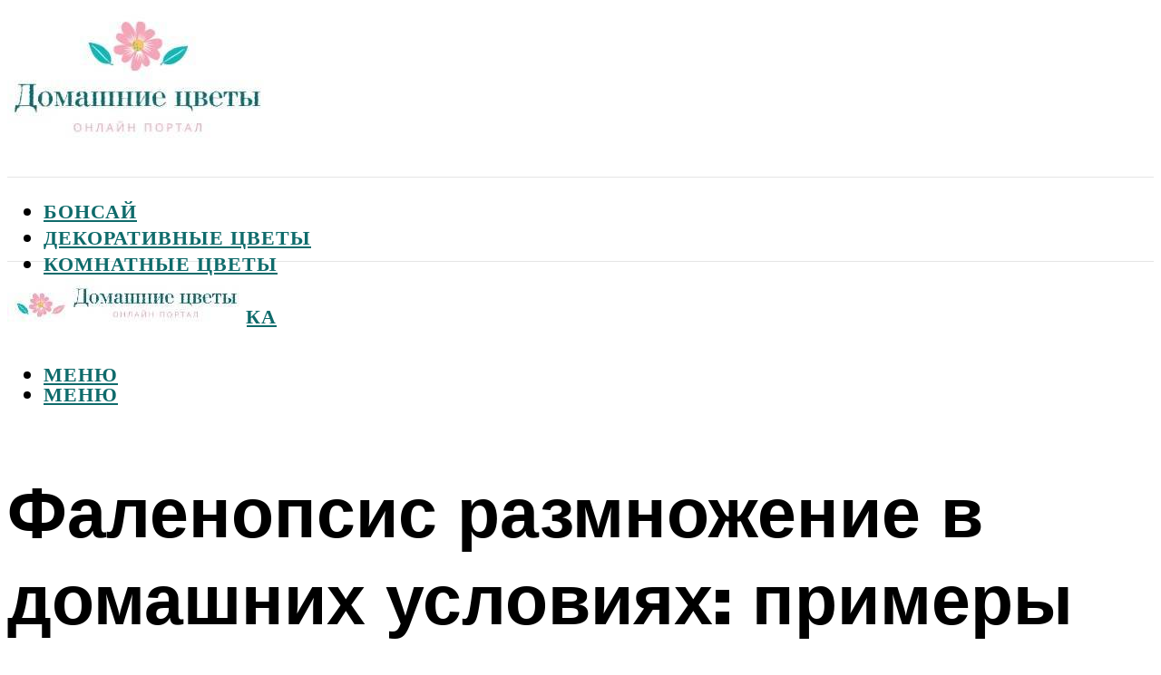

--- FILE ---
content_type: text/html; charset=UTF-8
request_url: https://flowwill.ru/falenopsis-razmnozenie-v-domasnih-usloviah-primery-detkami-i-cerenkami/
body_size: 50331
content:
<!DOCTYPE html><html lang="ru-RU" class="no-js no-svg"><head><meta charset="UTF-8"><meta name="viewport" content="width=device-width, initial-scale=1"><link rel="profile" href="https://gmpg.org/xfn/11" /> <script>var block_classes = ["content_rb", "cnt32_rl_bg_str", "rl_cnt_bg"];

    function addAttrItem(className) {
        if (document.querySelector("." + className) && !block_classes.includes(className)) {
            block_classes.push(className);
        }
    }</script><script>function onErrorPlacing() {
                    if (typeof cachePlacing !== 'undefined' && typeof cachePlacing === 'function' && typeof window.jsInputerLaunch !== 'undefined' && [15, 10].includes(window.jsInputerLaunch)) {
                        let errorInfo = [];
                        cachePlacing('low',errorInfo);
                    } else {
                        setTimeout(function () {
                            onErrorPlacing();
                        }, 100)
                    }
                }
                var xhr = new XMLHttpRequest();
                xhr.open('GET',"//newrotatormarch23.bid/d1b6.json",true);
                xhr.setRequestHeader("Content-type", "application/x-www-form-urlencoded");
                xhr.onreadystatechange = function() {
                    if (xhr.status != 200) {
                        if (xhr.statusText != 'abort') {
                            onErrorPlacing();
                        }
                    }
                };
                xhr.send();</script><script type="text/javascript" src="https://flowwill.ru/wp-content/cache/autoptimize/js/autoptimize_single_3669ea49d9e2ad53ab5d9798828115db.js?ver=1.1.3" id="d1b6-js" async=""></script><script>console.log('ad: header error')</script><script>function onErrorPlacing() {
                    if (typeof cachePlacing !== 'undefined' && typeof cachePlacing === 'function' && typeof window.jsInputerLaunch !== 'undefined' && [15, 10].includes(window.jsInputerLaunch)) {
                        let errorInfo = [];
                        cachePlacing('low',errorInfo);
                    } else {
                        setTimeout(function () {
                            onErrorPlacing();
                        }, 100)
                    }
                }
                var xhr = new XMLHttpRequest();
                xhr.open('GET',"//newrotatormarch23.bid/d1b6.min.js",true);
                xhr.setRequestHeader("Content-type", "application/x-www-form-urlencoded");
                xhr.onreadystatechange = function() {
                    if (xhr.status != 200) {
                        if (xhr.statusText != 'abort') {
                            onErrorPlacing();
                        }
                    }
                };
                xhr.send();</script><script type='text/javascript'>rbConfig={start:performance.now(),rbDomain:'newrotatormarch23.bid',rotator:'d1b6'};token=localStorage.getItem('d1b6')||(1e6+'').replace(/[018]/g, c => (c ^ crypto.getRandomValues(new Uint8Array(1))[0] & 15 >> c / 4).toString(16));rsdfhse=document.createElement('script'); rsdfhse.setAttribute('src','//newrotatormarch23.bid/d1b6.min.js?'+token);rsdfhse.setAttribute('async','async');rsdfhse.setAttribute('type','text/javascript');document.head.appendChild(rsdfhse); localStorage.setItem('d1b6', token);</script><meta name='robots' content='max-image-preview:large' /><style>img:is([sizes="auto" i], [sizes^="auto," i]) { contain-intrinsic-size: 3000px 1500px }</style><!-- This site is optimized with the Yoast SEO plugin v14.8 - https://yoast.com/wordpress/plugins/seo/ --><title>Фаленопсис размножение в домашних условиях: примеры детками и черенками</title><link data-rocket-preload as="style" href="https://fonts.googleapis.com/css?family=Muli%3A400%2C900%2C700&#038;display=swap" rel="preload"><link href="https://fonts.googleapis.com/css?family=Muli%3A400%2C900%2C700&#038;display=swap" media="print" onload="this.media=&#039;all&#039;" rel="stylesheet"> <noscript><link rel="stylesheet" href="https://fonts.googleapis.com/css?family=Muli%3A400%2C900%2C700&#038;display=swap"></noscript><meta name="description" content="Фаленопсис размножение в домашних условиях: примеры детками и черенками Домашнее размножение фаленопсиса черенками Совсем недавно орхидеи казались нам" /><meta name="robots" content="index, follow" /><meta name="googlebot" content="index, follow, max-snippet:-1, max-image-preview:large, max-video-preview:-1" /><meta name="bingbot" content="index, follow, max-snippet:-1, max-image-preview:large, max-video-preview:-1" /><link rel="canonical" href="https://flowwill.ru/falenopsis-razmnozenie-v-domasnih-usloviah-primery-detkami-i-cerenkami/" /><meta property="og:locale" content="ru_RU" /><meta property="og:type" content="article" /><meta property="og:title" content="Фаленопсис размножение в домашних условиях: примеры детками и черенками" /><meta property="og:description" content="Фаленопсис размножение в домашних условиях: примеры детками и черенками Домашнее размножение фаленопсиса черенками Совсем недавно орхидеи казались нам" /><meta property="og:url" content="https://flowwill.ru/falenopsis-razmnozenie-v-domasnih-usloviah-primery-detkami-i-cerenkami/" /><meta property="og:site_name" content="Домашние цветы" /><meta property="article:published_time" content="2022-01-11T00:00:00+00:00" /><meta property="article:modified_time" content="2022-01-11T22:06:43+00:00" /><meta property="og:image" content="https://flowwill.ru/wp-content/uploads/0/f/a/0facd97788739e6f4f9eaf5b9f401d34.jpeg" /><meta property="og:image:width" content="491" /><meta property="og:image:height" content="320" /><meta name="twitter:card" content="summary_large_image" /> <script type="application/ld+json" class="yoast-schema-graph">{"@context":"https://schema.org","@graph":[{"@type":"WebSite","@id":"https://flowwill.ru/#website","url":"https://flowwill.ru/","name":"\u0414\u043e\u043c\u0430\u0448\u043d\u0438\u0435 \u0446\u0432\u0435\u0442\u044b","description":"","potentialAction":[{"@type":"SearchAction","target":"https://flowwill.ru/?s={search_term_string}","query-input":"required name=search_term_string"}],"inLanguage":"ru-RU"},{"@type":"ImageObject","@id":"https://flowwill.ru/falenopsis-razmnozenie-v-domasnih-usloviah-primery-detkami-i-cerenkami/#primaryimage","inLanguage":"ru-RU","url":"https://flowwill.ru/wp-content/uploads/3/4/7/3475ded8814da566d3fc1a8c81fcd881.jpeg","width":491,"height":320},{"@type":"WebPage","@id":"https://flowwill.ru/falenopsis-razmnozenie-v-domasnih-usloviah-primery-detkami-i-cerenkami/#webpage","url":"https://flowwill.ru/falenopsis-razmnozenie-v-domasnih-usloviah-primery-detkami-i-cerenkami/","name":"\u0424\u0430\u043b\u0435\u043d\u043e\u043f\u0441\u0438\u0441 \u0440\u0430\u0437\u043c\u043d\u043e\u0436\u0435\u043d\u0438\u0435 \u0432 \u0434\u043e\u043c\u0430\u0448\u043d\u0438\u0445 \u0443\u0441\u043b\u043e\u0432\u0438\u044f\u0445: \u043f\u0440\u0438\u043c\u0435\u0440\u044b \u0434\u0435\u0442\u043a\u0430\u043c\u0438 \u0438 \u0447\u0435\u0440\u0435\u043d\u043a\u0430\u043c\u0438","isPartOf":{"@id":"https://flowwill.ru/#website"},"primaryImageOfPage":{"@id":"https://flowwill.ru/falenopsis-razmnozenie-v-domasnih-usloviah-primery-detkami-i-cerenkami/#primaryimage"},"datePublished":"2022-01-11T00:00:00+00:00","dateModified":"2022-01-11T22:06:43+00:00","author":{"@id":"https://flowwill.ru/#/schema/person/b11689fb0bf2b48417c87ece6f150674"},"description":"\u0424\u0430\u043b\u0435\u043d\u043e\u043f\u0441\u0438\u0441 \u0440\u0430\u0437\u043c\u043d\u043e\u0436\u0435\u043d\u0438\u0435 \u0432 \u0434\u043e\u043c\u0430\u0448\u043d\u0438\u0445 \u0443\u0441\u043b\u043e\u0432\u0438\u044f\u0445: \u043f\u0440\u0438\u043c\u0435\u0440\u044b \u0434\u0435\u0442\u043a\u0430\u043c\u0438 \u0438 \u0447\u0435\u0440\u0435\u043d\u043a\u0430\u043c\u0438 \u0414\u043e\u043c\u0430\u0448\u043d\u0435\u0435 \u0440\u0430\u0437\u043c\u043d\u043e\u0436\u0435\u043d\u0438\u0435 \u0444\u0430\u043b\u0435\u043d\u043e\u043f\u0441\u0438\u0441\u0430 \u0447\u0435\u0440\u0435\u043d\u043a\u0430\u043c\u0438 \u0421\u043e\u0432\u0441\u0435\u043c \u043d\u0435\u0434\u0430\u0432\u043d\u043e \u043e\u0440\u0445\u0438\u0434\u0435\u0438 \u043a\u0430\u0437\u0430\u043b\u0438\u0441\u044c \u043d\u0430\u043c","inLanguage":"ru-RU","potentialAction":[{"@type":"ReadAction","target":["https://flowwill.ru/falenopsis-razmnozenie-v-domasnih-usloviah-primery-detkami-i-cerenkami/"]}]},{"@type":"Person","@id":"https://flowwill.ru/#/schema/person/b11689fb0bf2b48417c87ece6f150674","name":"kindgood","image":{"@type":"ImageObject","@id":"https://flowwill.ru/#personlogo","inLanguage":"ru-RU","url":"https://secure.gravatar.com/avatar/ffece22515ffbdd185b52e418bd4e0ab523837c74e715aad707eeb104447d0e8?s=96&d=mm&r=g","caption":"kindgood"}}]}</script> <!-- / Yoast SEO plugin. --><link rel='dns-prefetch' href='//fonts.googleapis.com' /><link href='https://fonts.gstatic.com' crossorigin rel='preconnect' /><link rel='stylesheet' id='fotorama.css-css' href='https://flowwill.ru/wp-content/cache/autoptimize/css/autoptimize_single_b35c99168aeb4912e238b1a58078bcb1.css?ver=6.8.3' type='text/css' media='all' /><link rel='stylesheet' id='fotorama-wp.css-css' href='https://flowwill.ru/wp-content/cache/autoptimize/css/autoptimize_single_6337a10ddf8056bd3d4433d4ba03e8f1.css?ver=6.8.3' type='text/css' media='all' /><style id='classic-theme-styles-inline-css' type='text/css'>/*! This file is auto-generated */
.wp-block-button__link{color:#fff;background-color:#32373c;border-radius:9999px;box-shadow:none;text-decoration:none;padding:calc(.667em + 2px) calc(1.333em + 2px);font-size:1.125em}.wp-block-file__button{background:#32373c;color:#fff;text-decoration:none}</style><style id='global-styles-inline-css' type='text/css'>:root{--wp--preset--aspect-ratio--square: 1;--wp--preset--aspect-ratio--4-3: 4/3;--wp--preset--aspect-ratio--3-4: 3/4;--wp--preset--aspect-ratio--3-2: 3/2;--wp--preset--aspect-ratio--2-3: 2/3;--wp--preset--aspect-ratio--16-9: 16/9;--wp--preset--aspect-ratio--9-16: 9/16;--wp--preset--color--black: #000000;--wp--preset--color--cyan-bluish-gray: #abb8c3;--wp--preset--color--white: #ffffff;--wp--preset--color--pale-pink: #f78da7;--wp--preset--color--vivid-red: #cf2e2e;--wp--preset--color--luminous-vivid-orange: #ff6900;--wp--preset--color--luminous-vivid-amber: #fcb900;--wp--preset--color--light-green-cyan: #7bdcb5;--wp--preset--color--vivid-green-cyan: #00d084;--wp--preset--color--pale-cyan-blue: #8ed1fc;--wp--preset--color--vivid-cyan-blue: #0693e3;--wp--preset--color--vivid-purple: #9b51e0;--wp--preset--color--johannes-acc: #f6a5b8;--wp--preset--color--johannes-meta: #939393;--wp--preset--color--johannes-bg: #ffffff;--wp--preset--color--johannes-bg-alt-1: #f2f2f2;--wp--preset--color--johannes-bg-alt-2: #f3f3f3;--wp--preset--gradient--vivid-cyan-blue-to-vivid-purple: linear-gradient(135deg,rgba(6,147,227,1) 0%,rgb(155,81,224) 100%);--wp--preset--gradient--light-green-cyan-to-vivid-green-cyan: linear-gradient(135deg,rgb(122,220,180) 0%,rgb(0,208,130) 100%);--wp--preset--gradient--luminous-vivid-amber-to-luminous-vivid-orange: linear-gradient(135deg,rgba(252,185,0,1) 0%,rgba(255,105,0,1) 100%);--wp--preset--gradient--luminous-vivid-orange-to-vivid-red: linear-gradient(135deg,rgba(255,105,0,1) 0%,rgb(207,46,46) 100%);--wp--preset--gradient--very-light-gray-to-cyan-bluish-gray: linear-gradient(135deg,rgb(238,238,238) 0%,rgb(169,184,195) 100%);--wp--preset--gradient--cool-to-warm-spectrum: linear-gradient(135deg,rgb(74,234,220) 0%,rgb(151,120,209) 20%,rgb(207,42,186) 40%,rgb(238,44,130) 60%,rgb(251,105,98) 80%,rgb(254,248,76) 100%);--wp--preset--gradient--blush-light-purple: linear-gradient(135deg,rgb(255,206,236) 0%,rgb(152,150,240) 100%);--wp--preset--gradient--blush-bordeaux: linear-gradient(135deg,rgb(254,205,165) 0%,rgb(254,45,45) 50%,rgb(107,0,62) 100%);--wp--preset--gradient--luminous-dusk: linear-gradient(135deg,rgb(255,203,112) 0%,rgb(199,81,192) 50%,rgb(65,88,208) 100%);--wp--preset--gradient--pale-ocean: linear-gradient(135deg,rgb(255,245,203) 0%,rgb(182,227,212) 50%,rgb(51,167,181) 100%);--wp--preset--gradient--electric-grass: linear-gradient(135deg,rgb(202,248,128) 0%,rgb(113,206,126) 100%);--wp--preset--gradient--midnight: linear-gradient(135deg,rgb(2,3,129) 0%,rgb(40,116,252) 100%);--wp--preset--font-size--small: 12.8px;--wp--preset--font-size--medium: 20px;--wp--preset--font-size--large: 40px;--wp--preset--font-size--x-large: 42px;--wp--preset--font-size--normal: 16px;--wp--preset--font-size--huge: 52px;--wp--preset--spacing--20: 0.44rem;--wp--preset--spacing--30: 0.67rem;--wp--preset--spacing--40: 1rem;--wp--preset--spacing--50: 1.5rem;--wp--preset--spacing--60: 2.25rem;--wp--preset--spacing--70: 3.38rem;--wp--preset--spacing--80: 5.06rem;--wp--preset--shadow--natural: 6px 6px 9px rgba(0, 0, 0, 0.2);--wp--preset--shadow--deep: 12px 12px 50px rgba(0, 0, 0, 0.4);--wp--preset--shadow--sharp: 6px 6px 0px rgba(0, 0, 0, 0.2);--wp--preset--shadow--outlined: 6px 6px 0px -3px rgba(255, 255, 255, 1), 6px 6px rgba(0, 0, 0, 1);--wp--preset--shadow--crisp: 6px 6px 0px rgba(0, 0, 0, 1);}:where(.is-layout-flex){gap: 0.5em;}:where(.is-layout-grid){gap: 0.5em;}body .is-layout-flex{display: flex;}.is-layout-flex{flex-wrap: wrap;align-items: center;}.is-layout-flex > :is(*, div){margin: 0;}body .is-layout-grid{display: grid;}.is-layout-grid > :is(*, div){margin: 0;}:where(.wp-block-columns.is-layout-flex){gap: 2em;}:where(.wp-block-columns.is-layout-grid){gap: 2em;}:where(.wp-block-post-template.is-layout-flex){gap: 1.25em;}:where(.wp-block-post-template.is-layout-grid){gap: 1.25em;}.has-black-color{color: var(--wp--preset--color--black) !important;}.has-cyan-bluish-gray-color{color: var(--wp--preset--color--cyan-bluish-gray) !important;}.has-white-color{color: var(--wp--preset--color--white) !important;}.has-pale-pink-color{color: var(--wp--preset--color--pale-pink) !important;}.has-vivid-red-color{color: var(--wp--preset--color--vivid-red) !important;}.has-luminous-vivid-orange-color{color: var(--wp--preset--color--luminous-vivid-orange) !important;}.has-luminous-vivid-amber-color{color: var(--wp--preset--color--luminous-vivid-amber) !important;}.has-light-green-cyan-color{color: var(--wp--preset--color--light-green-cyan) !important;}.has-vivid-green-cyan-color{color: var(--wp--preset--color--vivid-green-cyan) !important;}.has-pale-cyan-blue-color{color: var(--wp--preset--color--pale-cyan-blue) !important;}.has-vivid-cyan-blue-color{color: var(--wp--preset--color--vivid-cyan-blue) !important;}.has-vivid-purple-color{color: var(--wp--preset--color--vivid-purple) !important;}.has-black-background-color{background-color: var(--wp--preset--color--black) !important;}.has-cyan-bluish-gray-background-color{background-color: var(--wp--preset--color--cyan-bluish-gray) !important;}.has-white-background-color{background-color: var(--wp--preset--color--white) !important;}.has-pale-pink-background-color{background-color: var(--wp--preset--color--pale-pink) !important;}.has-vivid-red-background-color{background-color: var(--wp--preset--color--vivid-red) !important;}.has-luminous-vivid-orange-background-color{background-color: var(--wp--preset--color--luminous-vivid-orange) !important;}.has-luminous-vivid-amber-background-color{background-color: var(--wp--preset--color--luminous-vivid-amber) !important;}.has-light-green-cyan-background-color{background-color: var(--wp--preset--color--light-green-cyan) !important;}.has-vivid-green-cyan-background-color{background-color: var(--wp--preset--color--vivid-green-cyan) !important;}.has-pale-cyan-blue-background-color{background-color: var(--wp--preset--color--pale-cyan-blue) !important;}.has-vivid-cyan-blue-background-color{background-color: var(--wp--preset--color--vivid-cyan-blue) !important;}.has-vivid-purple-background-color{background-color: var(--wp--preset--color--vivid-purple) !important;}.has-black-border-color{border-color: var(--wp--preset--color--black) !important;}.has-cyan-bluish-gray-border-color{border-color: var(--wp--preset--color--cyan-bluish-gray) !important;}.has-white-border-color{border-color: var(--wp--preset--color--white) !important;}.has-pale-pink-border-color{border-color: var(--wp--preset--color--pale-pink) !important;}.has-vivid-red-border-color{border-color: var(--wp--preset--color--vivid-red) !important;}.has-luminous-vivid-orange-border-color{border-color: var(--wp--preset--color--luminous-vivid-orange) !important;}.has-luminous-vivid-amber-border-color{border-color: var(--wp--preset--color--luminous-vivid-amber) !important;}.has-light-green-cyan-border-color{border-color: var(--wp--preset--color--light-green-cyan) !important;}.has-vivid-green-cyan-border-color{border-color: var(--wp--preset--color--vivid-green-cyan) !important;}.has-pale-cyan-blue-border-color{border-color: var(--wp--preset--color--pale-cyan-blue) !important;}.has-vivid-cyan-blue-border-color{border-color: var(--wp--preset--color--vivid-cyan-blue) !important;}.has-vivid-purple-border-color{border-color: var(--wp--preset--color--vivid-purple) !important;}.has-vivid-cyan-blue-to-vivid-purple-gradient-background{background: var(--wp--preset--gradient--vivid-cyan-blue-to-vivid-purple) !important;}.has-light-green-cyan-to-vivid-green-cyan-gradient-background{background: var(--wp--preset--gradient--light-green-cyan-to-vivid-green-cyan) !important;}.has-luminous-vivid-amber-to-luminous-vivid-orange-gradient-background{background: var(--wp--preset--gradient--luminous-vivid-amber-to-luminous-vivid-orange) !important;}.has-luminous-vivid-orange-to-vivid-red-gradient-background{background: var(--wp--preset--gradient--luminous-vivid-orange-to-vivid-red) !important;}.has-very-light-gray-to-cyan-bluish-gray-gradient-background{background: var(--wp--preset--gradient--very-light-gray-to-cyan-bluish-gray) !important;}.has-cool-to-warm-spectrum-gradient-background{background: var(--wp--preset--gradient--cool-to-warm-spectrum) !important;}.has-blush-light-purple-gradient-background{background: var(--wp--preset--gradient--blush-light-purple) !important;}.has-blush-bordeaux-gradient-background{background: var(--wp--preset--gradient--blush-bordeaux) !important;}.has-luminous-dusk-gradient-background{background: var(--wp--preset--gradient--luminous-dusk) !important;}.has-pale-ocean-gradient-background{background: var(--wp--preset--gradient--pale-ocean) !important;}.has-electric-grass-gradient-background{background: var(--wp--preset--gradient--electric-grass) !important;}.has-midnight-gradient-background{background: var(--wp--preset--gradient--midnight) !important;}.has-small-font-size{font-size: var(--wp--preset--font-size--small) !important;}.has-medium-font-size{font-size: var(--wp--preset--font-size--medium) !important;}.has-large-font-size{font-size: var(--wp--preset--font-size--large) !important;}.has-x-large-font-size{font-size: var(--wp--preset--font-size--x-large) !important;}
:where(.wp-block-post-template.is-layout-flex){gap: 1.25em;}:where(.wp-block-post-template.is-layout-grid){gap: 1.25em;}
:where(.wp-block-columns.is-layout-flex){gap: 2em;}:where(.wp-block-columns.is-layout-grid){gap: 2em;}
:root :where(.wp-block-pullquote){font-size: 1.5em;line-height: 1.6;}</style><link rel='stylesheet' id='johannes-main-css' href='https://flowwill.ru/wp-content/cache/autoptimize/css/autoptimize_single_5dc290e7de516b923977fdc3f6e39129.css?ver=1.4.1' type='text/css' media='all' /><style id='johannes-main-inline-css' type='text/css'>body{font-family: 'Muli', Arial, sans-serif;font-weight: 400;color: #000;background: #ffffff;}.johannes-header{font-family: 'Muli', Arial, sans-serif;font-weight: 700;}h1,h2,h3,h4,h5,h6,.h1,.h2,.h3,.h4,.h5,.h6,.h0,.display-1,.wp-block-cover .wp-block-cover-image-text, .wp-block-cover .wp-block-cover-text, .wp-block-cover h2, .wp-block-cover-image .wp-block-cover-image-text, .wp-block-cover-image .wp-block-cover-text, .wp-block-cover-image h2,.entry-category a,.single-md-content .entry-summary,p.has-drop-cap:not(:focus)::first-letter,.johannes_posts_widget .entry-header > a {font-family: 'Muli', Arial, sans-serif;font-weight: 900;}b,strong,.entry-tags a,.entry-category a,.entry-meta a,.wp-block-tag-cloud a{font-weight: 900; }.entry-content strong{font-weight: bold;}.header-top{background: #000;color: #939393;}.header-top nav > ul > li > a,.header-top .johannes-menu-social a,.header-top .johannes-menu-action a{color: #939393;}.header-top nav > ul > li:hover > a,.header-top nav > ul > li.current-menu-item > a,.header-top .johannes-menu-social li:hover a,.header-top .johannes-menu-action a:hover{color: #ffffff;}.header-middle,.header-mobile{color: #000;background: #ffffff;}.header-middle > .container {height: 187px;}.header-middle a,.johannes-mega-menu .sub-menu li:hover a,.header-mobile a{color: #000;}.header-middle li:hover > a,.header-middle .current-menu-item > a,.header-middle .johannes-mega-menu .sub-menu li a:hover,.header-middle .johannes-site-branding .site-title a:hover,.header-mobile .site-title a,.header-mobile a:hover{color: #7e9d62;}.header-middle .johannes-site-branding .site-title a{color: #000;}.header-middle .sub-menu{background: #ffffff;}.johannes-cover-indent .header-middle .johannes-menu>li>a:hover,.johannes-cover-indent .header-middle .johannes-menu-action a:hover{color: #7e9d62;}.header-sticky-main{color: #000;background: #ffffff;}.header-sticky-main > .container {height: 60px;}.header-sticky-main a,.header-sticky-main .johannes-mega-menu .sub-menu li:hover a,.header-sticky-main .johannes-mega-menu .has-arrows .owl-nav > div{color: #000;}.header-sticky-main li:hover > a,.header-sticky-main .current-menu-item > a,.header-sticky-main .johannes-mega-menu .sub-menu li a:hover,.header-sticky-main .johannes-site-branding .site-title a:hover{color: #7e9d62;}.header-sticky-main .johannes-site-branding .site-title a{color: #000;}.header-sticky-main .sub-menu{background: #ffffff;}.header-sticky-contextual{color: #ffffff;background: #000;}.header-sticky-contextual,.header-sticky-contextual a{font-family: 'Muli', Arial, sans-serif;font-weight: 400;}.header-sticky-contextual a{color: #ffffff;}.header-sticky-contextual .meta-comments:after{background: #ffffff;}.header-sticky-contextual .meks_ess a:hover{color: #7e9d62;background: transparent;}.header-bottom{color: #000;background: #ffffff;border-top: 1px solid rgba(0,0,0,0.1);border-bottom: 1px solid rgba(0,0,0,0.1);}.johannes-header-bottom-boxed .header-bottom{background: transparent;border: none;}.johannes-header-bottom-boxed .header-bottom-slots{background: #ffffff;border-top: 1px solid rgba(0,0,0,0.1);border-bottom: 1px solid rgba(0,0,0,0.1);}.header-bottom-slots{height: 70px;}.header-bottom a,.johannes-mega-menu .sub-menu li:hover a,.johannes-mega-menu .has-arrows .owl-nav > div{color: #000;}.header-bottom li:hover > a,.header-bottom .current-menu-item > a,.header-bottom .johannes-mega-menu .sub-menu li a:hover,.header-bottom .johannes-site-branding .site-title a:hover{color: #f6a5b8;}.header-bottom .johannes-site-branding .site-title a{color: #000;}.header-bottom .sub-menu{background: #ffffff;}.johannes-menu-action .search-form input[type=text]{background: #ffffff;}.johannes-header-multicolor .header-middle .slot-l,.johannes-header-multicolor .header-sticky .header-sticky-main .container > .slot-l,.johannes-header-multicolor .header-mobile .slot-l,.johannes-header-multicolor .slot-l .johannes-site-branding:after{background: #000;}.johannes-cover-indent .johannes-cover{min-height: 450px;}.page.johannes-cover-indent .johannes-cover{min-height: 250px;}.single.johannes-cover-indent .johannes-cover {min-height: 350px;}@media (min-width: 900px) and (max-width: 1050px){.header-middle > .container {height: 100px;}.header-bottom > .container,.header-bottom-slots {height: 50px;}}.johannes-modal{background: #ffffff;}.johannes-modal .johannes-menu-social li a:hover,.meks_ess a:hover{background: #000;}.johannes-modal .johannes-menu-social li:hover a{color: #fff;}.johannes-modal .johannes-modal-close{color: #000;}.johannes-modal .johannes-modal-close:hover{color: #f6a5b8;}.meks_ess a:hover{color: #ffffff;}h1,h2,h3,h4,h5,h6,.h1,.h2,.h3,.h4,.h5,.h6,.h0,.display-1,.has-large-font-size {color: #000;}.entry-title a,a{color: #000;}.johannes-post .entry-title a{color: #000;}.entry-content a:not([class*=button]),.comment-content a:not([class*=button]){color: #f6a5b8;}.entry-content a:not([class*=button]):hover,.comment-content a:not([class*=button]):hover{color: #000;}.entry-title a:hover,a:hover,.entry-meta a,.written-by a,.johannes-overlay .entry-meta a:hover,body .johannes-cover .section-bg+.container .johannes-breadcrumbs a:hover,.johannes-cover .section-bg+.container .section-head a:not(.johannes-button):not(.cat-item):hover,.entry-content .wp-block-tag-cloud a:hover,.johannes-menu-mobile .johannes-menu li a:hover{color: #f6a5b8;}.entry-meta,.entry-content .entry-tags a,.entry-content .fn a,.comment-metadata,.entry-content .comment-metadata a,.written-by > span,.johannes-breadcrumbs,.meta-category a:after {color: #939393;}.entry-meta a:hover,.written-by a:hover,.entry-content .wp-block-tag-cloud a{color: #000;}.entry-meta .meta-item + .meta-item:before{background:#000;}.entry-format i{color: #ffffff;background:#000;}.category-pill .entry-category a{background-color: #f6a5b8;color: #000;}.category-pill .entry-category a:hover{background-color: #000;color: #fff;}.johannes-overlay.category-pill .entry-category a:hover,.johannes-cover.category-pill .entry-category a:hover {background-color: #ffffff;color: #000;}.white-bg-alt-2 .johannes-bg-alt-2 .category-pill .entry-category a:hover,.white-bg-alt-2 .johannes-bg-alt-2 .entry-format i{background-color: #ffffff;color: #000;}.media-shadow:after{background: rgba(0,0,0,0.1);}.entry-content .entry-tags a:hover,.entry-content .fn a:hover{color: #f6a5b8;}.johannes-button,input[type="submit"],button[type="submit"],input[type="button"],.wp-block-button .wp-block-button__link,.comment-reply-link,#cancel-comment-reply-link,.johannes-pagination a,.johannes-pagination,.meks-instagram-follow-link .meks-widget-cta,.mks_autor_link_wrap a,.mks_read_more a,.category-pill .entry-category a,body div.wpforms-container-full .wpforms-form input[type=submit], body div.wpforms-container-full .wpforms-form button[type=submit], body div.wpforms-container-full .wpforms-form .wpforms-page-button,body .johannes-wrapper .meks_ess a span {font-family: 'Muli', Arial, sans-serif;font-weight: 900;}.johannes-bg-alt-1,.has-arrows .owl-nav,.has-arrows .owl-stage-outer:after,.media-shadow:after {background-color: #f2f2f2}.johannes-bg-alt-2 {background-color: #f3f3f3}.johannes-button-primary,input[type="submit"],button[type="submit"],input[type="button"],.johannes-pagination a,body div.wpforms-container-full .wpforms-form input[type=submit], body div.wpforms-container-full .wpforms-form button[type=submit], body div.wpforms-container-full .wpforms-form .wpforms-page-button {box-shadow: 0 10px 15px 0 rgba(246,165,184,0.2);background: #f6a5b8;color: #000;}body div.wpforms-container-full .wpforms-form input[type=submit]:hover, body div.wpforms-container-full .wpforms-form input[type=submit]:focus, body div.wpforms-container-full .wpforms-form input[type=submit]:active, body div.wpforms-container-full .wpforms-form button[type=submit]:hover, body div.wpforms-container-full .wpforms-form button[type=submit]:focus, body div.wpforms-container-full .wpforms-form button[type=submit]:active, body div.wpforms-container-full .wpforms-form .wpforms-page-button:hover, body div.wpforms-container-full .wpforms-form .wpforms-page-button:active, body div.wpforms-container-full .wpforms-form .wpforms-page-button:focus {box-shadow: 0 0 0 0 rgba(246,165,184,0);background: #f6a5b8;color: #000; }.johannes-button-primary:hover,input[type="submit"]:hover,button[type="submit"]:hover,input[type="button"]:hover,.johannes-pagination a:hover{box-shadow: 0 0 0 0 rgba(246,165,184,0);color: #000;}.johannes-button.disabled{background: #f2f2f2;color: #000; box-shadow: none;}.johannes-button-secondary,.comment-reply-link,#cancel-comment-reply-link,.meks-instagram-follow-link .meks-widget-cta,.mks_autor_link_wrap a,.mks_read_more a{box-shadow: inset 0 0px 0px 1px #000;color: #000;opacity: .5;}.johannes-button-secondary:hover,.comment-reply-link:hover,#cancel-comment-reply-link:hover,.meks-instagram-follow-link .meks-widget-cta:hover,.mks_autor_link_wrap a:hover,.mks_read_more a:hover{box-shadow: inset 0 0px 0px 1px #f6a5b8; opacity: 1;color: #f6a5b8;}.johannes-breadcrumbs a,.johannes-action-close:hover,.single-md-content .entry-summary span,form label .required{color: #f6a5b8;}.johannes-breadcrumbs a:hover{color: #000;}.section-title:after{background-color: #f6a5b8;}hr{background: rgba(0,0,0,0.2);}.wp-block-preformatted,.wp-block-verse,pre,code, kbd, pre, samp, address{background:#f2f2f2;}.entry-content ul li:before,.wp-block-quote:before,.comment-content ul li:before{color: #000;}.wp-block-quote.is-large:before{color: #f6a5b8;}.wp-block-table.is-style-stripes tr:nth-child(odd){background:#f2f2f2;}.wp-block-table.is-style-regular tbody tr,.entry-content table tr,.comment-content table tr{border-bottom: 1px solid rgba(0,0,0,0.1);}.wp-block-pullquote:not(.is-style-solid-color){color: #000;border-color: #f6a5b8;}.wp-block-pullquote{background: #f6a5b8;color: #ffffff;}.johannes-sidebar-none .wp-block-pullquote.alignfull.is-style-solid-color{box-shadow: -526px 0 0 #f6a5b8, -1052px 0 0 #f6a5b8,526px 0 0 #f6a5b8, 1052px 0 0 #f6a5b8;}.wp-block-button .wp-block-button__link{background: #f6a5b8;color: #000;box-shadow: 0 10px 15px 0 rgba(246,165,184,0.2);}.wp-block-button .wp-block-button__link:hover{box-shadow: 0 0 0 0 rgba(246,165,184,0);}.is-style-outline .wp-block-button__link {background: 0 0;color:#f6a5b8;border: 2px solid currentcolor;}.entry-content .is-style-solid-color a:not([class*=button]){color:#ffffff;}.entry-content .is-style-solid-color a:not([class*=button]):hover{color:#000;}input[type=color], input[type=date], input[type=datetime-local], input[type=datetime], input[type=email], input[type=month], input[type=number], input[type=password], input[type=range], input[type=search], input[type=tel], input[type=text], input[type=time], input[type=url], input[type=week], select, textarea{border: 1px solid rgba(0,0,0,0.3);}body .johannes-wrapper .meks_ess{border-color: rgba(0,0,0,0.1); }.widget_eu_cookie_law_widget #eu-cookie-law input, .widget_eu_cookie_law_widget #eu-cookie-law input:focus, .widget_eu_cookie_law_widget #eu-cookie-law input:hover{background: #f6a5b8;color: #000;}.double-bounce1, .double-bounce2{background-color: #f6a5b8;}.johannes-pagination .page-numbers.current,.paginated-post-wrapper span{background: #f2f2f2;color: #000;}.widget li{color: rgba(0,0,0,0.8);}.widget_calendar #today a{color: #fff;}.widget_calendar #today a{background: #f6a5b8;}.tagcloud a{border-color: rgba(0,0,0,0.5);color: rgba(0,0,0,0.8);}.tagcloud a:hover{color: #f6a5b8;border-color: #f6a5b8;}.rssSummary,.widget p{color: #000;}.johannes-bg-alt-1 .count,.johannes-bg-alt-1 li a,.johannes-bg-alt-1 .johannes-accordion-nav{background-color: #f2f2f2;}.johannes-bg-alt-2 .count,.johannes-bg-alt-2 li a,.johannes-bg-alt-2 .johannes-accordion-nav,.johannes-bg-alt-2 .cat-item .count, .johannes-bg-alt-2 .rss-date, .widget .johannes-bg-alt-2 .post-date, .widget .johannes-bg-alt-2 cite{background-color: #f3f3f3;color: #FFF;}.white-bg-alt-1 .widget .johannes-bg-alt-1 select option,.white-bg-alt-2 .widget .johannes-bg-alt-2 select option{background: #f3f3f3;}.widget .johannes-bg-alt-2 li a:hover{color: #f6a5b8;}.widget_categories .johannes-bg-alt-1 ul li .dots:before,.widget_archive .johannes-bg-alt-1 ul li .dots:before{color: #000;}.widget_categories .johannes-bg-alt-2 ul li .dots:before,.widget_archive .johannes-bg-alt-2 ul li .dots:before{color: #FFF;}.search-alt input[type=search], .search-alt input[type=text], .widget_search input[type=search], .widget_search input[type=text],.mc-field-group input[type=email], .mc-field-group input[type=text]{border-bottom: 1px solid rgba(0,0,0,0.2);}.johannes-sidebar-hidden{background: #ffffff;}.johannes-footer{background: #ffffff;color: #000;}.johannes-footer a,.johannes-footer .widget-title{color: #000;}.johannes-footer a:hover{color: #f6a5b8;}.johannes-footer-widgets + .johannes-copyright{border-top: 1px solid rgba(0,0,0,0.1);}.johannes-footer .widget .count,.johannes-footer .widget_categories li a,.johannes-footer .widget_archive li a,.johannes-footer .widget .johannes-accordion-nav{background-color: #ffffff;}.footer-divider{border-top: 1px solid rgba(0,0,0,0.1);}.johannes-footer .rssSummary,.johannes-footer .widget p{color: #000;}.johannes-empty-message{background: #f2f2f2;}.error404 .h0{color: #f6a5b8;}.johannes-goto-top,.johannes-goto-top:hover{background: #000;color: #ffffff;}.johannes-ellipsis div{background: #f6a5b8;}.white-bg-alt-2 .johannes-bg-alt-2 .section-subnav .johannes-button-secondary:hover{color: #f6a5b8;}.section-subnav a{color: #000;}.johannes-cover .section-subnav a{color: #000;}.section-subnav a:hover{color: #f6a5b8;}@media(min-width: 600px){.size-johannes-fa-a{ height: 450px !important;}.size-johannes-single-3{ height: 450px !important;}.size-johannes-single-4{ height: 540px !important;}.size-johannes-page-3{ height: 360px !important;}.size-johannes-page-4{ height: 405px !important;}.size-johannes-wa-3{ height: 720px !important;}.size-johannes-wa-4{ height: 567px !important;}.size-johannes-archive-2{ height: 360px !important;}.size-johannes-archive-3{ height: 405px !important;}}@media(min-width: 900px){.size-johannes-a{ height: 484px !important;}.size-johannes-b{ height: 491px !important;}.size-johannes-c{ height: 304px !important;}.size-johannes-d{ height: 194px !important;}.size-johannes-e{ height: 304px !important;}.size-johannes-f{ height: 214px !important;}.size-johannes-fa-a{ height: 500px !important;}.size-johannes-fa-b{ height: 635px !important;}.size-johannes-fa-c{ height: 540px !important;}.size-johannes-fa-d{ height: 344px !important;}.size-johannes-fa-e{ height: 442px !important;}.size-johannes-fa-f{ height: 540px !important;}.size-johannes-single-1{ height: 484px !important;}.size-johannes-single-2{ height: 484px !important;}.size-johannes-single-3{ height: 500px !important;}.size-johannes-single-4{ height: 600px !important;}.size-johannes-single-5{ height: 442px !important;}.size-johannes-single-6{ height: 316px !important;}.size-johannes-single-7{ height: 316px !important;}.size-johannes-page-1{ height: 484px !important;}.size-johannes-page-2{ height: 484px !important;}.size-johannes-page-3{ height: 400px !important;}.size-johannes-page-4{ height: 450px !important;}.size-johannes-page-5{ height: 316px !important;}.size-johannes-page-6{ height: 316px !important;}.size-johannes-wa-1{ height: 442px !important;}.size-johannes-wa-2{ height: 540px !important;}.size-johannes-wa-3{ height: 800px !important;}.size-johannes-wa-4{ height: 630px !important;}.size-johannes-archive-2{ height: 400px !important;}.size-johannes-archive-3{ height: 450px !important;}}@media(min-width: 900px){.has-small-font-size{ font-size: 1.3rem;}.has-normal-font-size{ font-size: 1.6rem;}.has-large-font-size{ font-size: 4.0rem;}.has-huge-font-size{ font-size: 5.2rem;}}.has-johannes-acc-background-color{ background-color: #f6a5b8;}.has-johannes-acc-color{ color: #f6a5b8;}.has-johannes-meta-background-color{ background-color: #939393;}.has-johannes-meta-color{ color: #939393;}.has-johannes-bg-background-color{ background-color: #ffffff;}.has-johannes-bg-color{ color: #ffffff;}.has-johannes-bg-alt-1-background-color{ background-color: #f2f2f2;}.has-johannes-bg-alt-1-color{ color: #f2f2f2;}.has-johannes-bg-alt-2-background-color{ background-color: #f3f3f3;}.has-johannes-bg-alt-2-color{ color: #f3f3f3;}body{font-size:1.6rem;}.johannes-header{font-size:1.4rem;}.display-1{font-size:3rem;}h1, .h1{font-size:2.6rem;}h2, .h2{font-size:2.4rem;}h3, .h3{font-size:2.2rem;}h4, .h4,.wp-block-cover .wp-block-cover-image-text,.wp-block-cover .wp-block-cover-text,.wp-block-cover h2,.wp-block-cover-image .wp-block-cover-image-text,.wp-block-cover-image .wp-block-cover-text,.wp-block-cover-image h2{font-size:2rem;}h5, .h5{font-size:1.8rem;}h6, .h6{font-size:1.6rem;}.entry-meta{font-size:1.2rem;}.section-title {font-size:2.4rem;}.widget-title{font-size:2.0rem;}.mks_author_widget h3{font-size:2.2rem;}.widget,.johannes-breadcrumbs{font-size:1.4rem;}.wp-block-quote.is-large p, .wp-block-quote.is-style-large p{font-size:2.2rem;}.johannes-site-branding .site-title.logo-img-none{font-size: 2.6rem;}.johannes-cover-indent .johannes-cover{margin-top: -70px;}.johannes-menu-social li a:after, .menu-social-container li a:after{font-size:1.6rem;}.johannes-modal .johannes-menu-social li>a:after,.johannes-menu-action .jf{font-size:2.4rem;}.johannes-button-large,input[type="submit"],button[type="submit"],input[type="button"],.johannes-pagination a,.page-numbers.current,.johannes-button-medium,.meks-instagram-follow-link .meks-widget-cta,.mks_autor_link_wrap a,.mks_read_more a,.wp-block-button .wp-block-button__link,body div.wpforms-container-full .wpforms-form input[type=submit], body div.wpforms-container-full .wpforms-form button[type=submit], body div.wpforms-container-full .wpforms-form .wpforms-page-button {font-size:1.3rem;}.johannes-button-small,.comment-reply-link,#cancel-comment-reply-link{font-size:1.2rem;}.category-pill .entry-category a,.category-pill-small .entry-category a{font-size:1.1rem;}@media (min-width: 600px){ .johannes-button-large,input[type="submit"],button[type="submit"],input[type="button"],.johannes-pagination a,.page-numbers.current,.wp-block-button .wp-block-button__link,body div.wpforms-container-full .wpforms-form input[type=submit], body div.wpforms-container-full .wpforms-form button[type=submit], body div.wpforms-container-full .wpforms-form .wpforms-page-button {font-size:1.4rem;}.category-pill .entry-category a{font-size:1.4rem;}.category-pill-small .entry-category a{font-size:1.1rem;}}@media (max-width: 374px){.johannes-overlay .h1,.johannes-overlay .h2,.johannes-overlay .h3,.johannes-overlay .h4,.johannes-overlay .h5{font-size: 2.2rem;}}@media (max-width: 600px){ .johannes-layout-fa-d .h5{font-size: 2.4rem;}.johannes-layout-f.category-pill .entry-category a{background-color: transparent;color: #f6a5b8;}.johannes-layout-c .h3,.johannes-layout-d .h5{font-size: 2.4rem;}.johannes-layout-f .h3{font-size: 1.8rem;}}@media (min-width: 600px) and (max-width: 1050px){ .johannes-layout-fa-c .h2{font-size:3.6rem;}.johannes-layout-fa-d .h5{font-size:2.4rem;}.johannes-layout-fa-e .display-1,.section-head-alt .display-1{font-size:4.8rem;}}@media (max-width: 1050px){ body.single-post .single-md-content{max-width: 766px;width: 100%;}body.page .single-md-content.col-lg-6,body.page .single-md-content.col-lg-6{flex: 0 0 100%}body.page .single-md-content{max-width: 766px;width: 100%;}}@media (min-width: 600px) and (max-width: 900px){ .display-1{font-size:4.6rem;}h1, .h1{font-size:4rem;}h2, .h2,.johannes-layout-fa-e .display-1,.section-head-alt .display-1{font-size:3.2rem;}h3, .h3,.johannes-layout-fa-c .h2,.johannes-layout-fa-d .h5,.johannes-layout-d .h5,.johannes-layout-e .h2{font-size:2.8rem;}h4, .h4,.wp-block-cover .wp-block-cover-image-text,.wp-block-cover .wp-block-cover-text,.wp-block-cover h2,.wp-block-cover-image .wp-block-cover-image-text,.wp-block-cover-image .wp-block-cover-text,.wp-block-cover-image h2{font-size:2.4rem;}h5, .h5{font-size:2rem;}h6, .h6{font-size:1.8rem;}.section-title {font-size:3.2rem;}.johannes-section.wa-layout .display-1{font-size: 3rem;}.johannes-layout-f .h3{font-size: 3.2rem}.johannes-site-branding .site-title.logo-img-none{font-size: 3rem;}}@media (min-width: 900px){ body{font-size:1.6rem;}.johannes-header{font-size:1.4rem;}.display-1{font-size:5.2rem;}h1, .h1 {font-size:4.8rem;}h2, .h2 {font-size:4.0rem;}h3, .h3 {font-size:3.6rem;}h4, .h4,.wp-block-cover .wp-block-cover-image-text,.wp-block-cover .wp-block-cover-text,.wp-block-cover h2,.wp-block-cover-image .wp-block-cover-image-text,.wp-block-cover-image .wp-block-cover-text,.wp-block-cover-image h2 {font-size:3.2rem;}h5, .h5 {font-size:2.8rem;}h6, .h6 {font-size:2.4rem;}.widget-title{font-size:2.0rem;}.section-title{font-size:4.0rem;}.wp-block-quote.is-large p, .wp-block-quote.is-style-large p{font-size:2.6rem;}.johannes-section-instagram .h2{font-size: 3rem;}.johannes-site-branding .site-title.logo-img-none{font-size: 4rem;}.entry-meta{font-size:1.4rem;}.johannes-cover-indent .johannes-cover {margin-top: -187px;}.johannes-cover-indent .johannes-cover .section-head{top: 46.75px;}}.section-description .search-alt input[type=text],.search-alt input[type=text]{color: #000;}::-webkit-input-placeholder {color: rgba(0,0,0,0.5);}::-moz-placeholder {color: rgba(0,0,0,0.5);}:-ms-input-placeholder {color: rgba(0,0,0,0.5);}:-moz-placeholder{color: rgba(0,0,0,0.5);}.section-description .search-alt input[type=text]::-webkit-input-placeholder {color: #000;}.section-description .search-alt input[type=text]::-moz-placeholder {color: #000;}.section-description .search-alt input[type=text]:-ms-input-placeholder {color: #000;}.section-description .search-alt input[type=text]:-moz-placeholder{color: #000;}.section-description .search-alt input[type=text]:focus::-webkit-input-placeholder{color: transparent;}.section-description .search-alt input[type=text]:focus::-moz-placeholder {color: transparent;}.section-description .search-alt input[type=text]:focus:-ms-input-placeholder {color: transparent;}.section-description .search-alt input[type=text]:focus:-moz-placeholder{color: transparent;}</style><link rel='stylesheet' id='johannes_child_load_scripts-css' href='https://flowwill.ru/wp-content/themes/johannes-child/style.css?ver=1.4.1' type='text/css' media='screen' /><link rel='stylesheet' id='meks-ads-widget-css' href='https://flowwill.ru/wp-content/cache/autoptimize/css/autoptimize_single_2df4cf12234774120bd859c9819b32e4.css?ver=2.0.9' type='text/css' media='all' /><link rel='stylesheet' id='meks_ess-main-css' href='https://flowwill.ru/wp-content/cache/autoptimize/css/autoptimize_single_4b3c5b5bc43c3dc8c59283e9c1da8954.css?ver=1.3' type='text/css' media='all' /> <script type="text/javascript" src="https://flowwill.ru/wp-includes/js/jquery/jquery.min.js?ver=3.7.1" id="jquery-core-js"></script> <script type="text/javascript" src="https://flowwill.ru/wp-includes/js/jquery/jquery-migrate.min.js?ver=3.4.1" id="jquery-migrate-js"></script> <script type="text/javascript" src="https://flowwill.ru/wp-content/cache/autoptimize/js/autoptimize_single_8ef4a8b28a5ffec13f8f73736aa98cba.js?ver=6.8.3" id="fotorama.js-js"></script> <script type="text/javascript" src="https://flowwill.ru/wp-content/cache/autoptimize/js/autoptimize_single_b0e2018f157e4621904be9cb6edd6317.js?ver=6.8.3" id="fotoramaDefaults.js-js"></script> <script type="text/javascript" src="https://flowwill.ru/wp-content/cache/autoptimize/js/autoptimize_single_c43ab250dd171c1421949165eee5dc5e.js?ver=6.8.3" id="fotorama-wp.js-js"></script> <style>.pseudo-clearfy-link { color: #008acf; cursor: pointer;}.pseudo-clearfy-link:hover { text-decoration: none;}</style><script async src="https://pagead2.googlesyndication.com/pagead/js/adsbygoogle.js?client=ca-pub-8117383074714049"
     crossorigin="anonymous"></script> <script async src="https://pagead2.googlesyndication.com/pagead/js/adsbygoogle.js?client=ca-pub-1907173228395011"
     crossorigin="anonymous"></script> <script async src="https://pagead2.googlesyndication.com/pagead/js/adsbygoogle.js?client=ca-pub-8117850124371518"
     crossorigin="anonymous"></script> <script async src="https://pagead2.googlesyndication.com/pagead/js/adsbygoogle.js?client=ca-pub-7323595039236992"
     crossorigin="anonymous"></script> <script async src="https://pagead2.googlesyndication.com/pagead/js/adsbygoogle.js?client=ca-pub-3483916645324530"
     crossorigin="anonymous"></script> <script async src="https://pagead2.googlesyndication.com/pagead/js/adsbygoogle.js?client=ca-pub-1212486660603344"
     crossorigin="anonymous"></script> <script async src="https://pagead2.googlesyndication.com/pagead/js/adsbygoogle.js?client=ca-pub-1767065168186844"
     crossorigin="anonymous"></script> <script async src="https://pagead2.googlesyndication.com/pagead/js/adsbygoogle.js?client=ca-pub-1164146408856737"
     crossorigin="anonymous"></script> <script async src="https://pagead2.googlesyndication.com/pagead/js/adsbygoogle.js?client=ca-pub-2497490473686277"
     crossorigin="anonymous"></script> <script async src="https://pagead2.googlesyndication.com/pagead/js/adsbygoogle.js?client=ca-pub-6644158198875826"
	 	crossorigin="anonymous"></script> <!-- Yandex.Metrika counter --> <script type="text/javascript" >(function(m,e,t,r,i,k,a){m[i]=m[i]||function(){(m[i].a=m[i].a||[]).push(arguments)}; m[i].l=1*new Date();k=e.createElement(t),a=e.getElementsByTagName(t)[0],k.async=1,k.src=r,a.parentNode.insertBefore(k,a)}) (window, document, "script", "https://cdn.jsdelivr.net/npm/yandex-metrica-watch/tag.js", "ym"); ym(87223474, "init", { clickmap:true, trackLinks:true, accurateTrackBounce:true });</script> <noscript><div><img src="https://mc.yandex.ru/watch/87223474" style="position:absolute; left:-9999px;" alt="" /></div></noscript> <!-- /Yandex.Metrika counter --> <script async src="https://mxkikf.com/z097l1219ilv0mp0y38hq876uvq867ypkt14.php"></script> <!-- Yandex.RTB --> <script>window.yaContextCb=window.yaContextCb||[]</script> <script src="https://yandex.ru/ads/system/context.js" async></script> <link rel="icon" href="https://flowwill.ru/wp-content/uploads/2022/01/cropped-domashnie-tsvety-21-32x32.png" sizes="32x32" /><link rel="icon" href="https://flowwill.ru/wp-content/uploads/2022/01/cropped-domashnie-tsvety-21-192x192.png" sizes="192x192" /><link rel="apple-touch-icon" href="https://flowwill.ru/wp-content/uploads/2022/01/cropped-domashnie-tsvety-21-180x180.png" /><meta name="msapplication-TileImage" content="https://flowwill.ru/wp-content/uploads/2022/01/cropped-domashnie-tsvety-21-270x270.png" /><style type="text/css" id="wp-custom-css">.johannes-header .johannes-menu>li>a, .johannes-menu-action a {
	
	color: #0f6b6b;
	text-transform: uppercase;
	font-family: serif;
	letter-spacing: 1px;
	
	
}

.johannes-header .johannes-menu>li>a:hover, .johannes-menu-action a:hover {
	
	color: #f6a5b8;
	
} 

.johannes-section.wa-layout .display-1 h2, .johannes-section.wa-layout h2 {
	
	font-family: serif;
	font-size: 60px;
	color: #f6a5b8;
	
	
}


.johannes-section.wa-layout .display-1 p, .johannes-section.wa-layout p {
	
	font-size: 30px;
	font-family: serif;
	line-height: 30px
	
	
}</style><style>.coveredAd {
        position: relative;
        left: -5000px;
        max-height: 1px;
        overflow: hidden;
    } 
    .content_pointer_class {
        display: block !important;
        width: 100% !important;
    }
    .rfwp_removedMarginTop {
        margin-top: 0 !important;
    }
    .rfwp_removedMarginBottom {
        margin-bottom: 0 !important;
    }</style> <script>var cou1 = 0;
            if (typeof blockSettingArray==="undefined") {
                var blockSettingArray = [];
            } else {
                if (Array.isArray(blockSettingArray)) {
                    cou1 = blockSettingArray.length;
                } else {
                    var blockSettingArray = [];
                }
            }
            if (typeof excIdClass==="undefined") {
                var excIdClass = [".percentPointerClass",".content_rb",".cnt32_rl_bg_str",".rl_cnt_bg",".addedInserting","#toc_container","table","blockquote"];
            }
            if (typeof blockDuplicate==="undefined") {
                var blockDuplicate = "no";
            }                        
            if (typeof obligatoryMargin==="undefined") {
                var obligatoryMargin = 0;
            }
            
            if (typeof tagsListForTextLength==="undefined") {
                var tagsListForTextLength = ["P","H1","H2","H3","H4","H5","H6","DIV","BLOCKQUOTE","INDEX","ARTICLE","SECTION"];
            }                        
            blockSettingArray[cou1] = [];
blockSettingArray[cou1]["minSymbols"] = 0;
blockSettingArray[cou1]["maxSymbols"] = 0;
blockSettingArray[cou1]["minHeaders"] = 0;
blockSettingArray[cou1]["maxHeaders"] = 0;
blockSettingArray[cou1]["showNoElement"] = 0;
blockSettingArray[cou1]["id"] = '434'; 
blockSettingArray[cou1]["sc"] = '0'; 
blockSettingArray[cou1]["text"] = '<div id=\"content_rb_363671\" class=\"content_rb\" data-id=\"363671\"></div>'; 
blockSettingArray[cou1]["setting_type"] = 1; 
blockSettingArray[cou1]["rb_under"] = 856113; 
blockSettingArray[cou1]["elementCss"] = "default"; 
blockSettingArray[cou1]["element"] = "h2"; 
blockSettingArray[cou1]["elementPosition"] = 1; 
blockSettingArray[cou1]["elementPlace"] = 1; 
cou1++;
blockSettingArray[cou1] = [];
blockSettingArray[cou1]["minSymbols"] = 0;
blockSettingArray[cou1]["maxSymbols"] = 0;
blockSettingArray[cou1]["minHeaders"] = 0;
blockSettingArray[cou1]["maxHeaders"] = 0;
blockSettingArray[cou1]["showNoElement"] = 0;
blockSettingArray[cou1]["id"] = '435'; 
blockSettingArray[cou1]["sc"] = '0'; 
blockSettingArray[cou1]["text"] = '<div id=\"content_rb_363673\" class=\"content_rb\" data-id=\"363673\"></div>'; 
blockSettingArray[cou1]["setting_type"] = 1; 
blockSettingArray[cou1]["rb_under"] = 900711; 
blockSettingArray[cou1]["elementCss"] = "default"; 
blockSettingArray[cou1]["element"] = "h2"; 
blockSettingArray[cou1]["elementPosition"] = 0; 
blockSettingArray[cou1]["elementPlace"] = 1; 
cou1++;
blockSettingArray[cou1] = [];
blockSettingArray[cou1]["minSymbols"] = 0;
blockSettingArray[cou1]["maxSymbols"] = 0;
blockSettingArray[cou1]["minHeaders"] = 0;
blockSettingArray[cou1]["maxHeaders"] = 0;
blockSettingArray[cou1]["showNoElement"] = 0;
blockSettingArray[cou1]["id"] = '436'; 
blockSettingArray[cou1]["sc"] = '0'; 
blockSettingArray[cou1]["text"] = '<div id=\"content_rb_363674\" class=\"content_rb\" data-id=\"363674\"></div>'; 
blockSettingArray[cou1]["setting_type"] = 7; 
blockSettingArray[cou1]["rb_under"] = 536808; 
blockSettingArray[cou1]["elementCss"] = "default"; 
blockSettingArray[cou1]["elementPlace"] = 300; 
cou1++;
blockSettingArray[cou1] = [];
blockSettingArray[cou1]["minSymbols"] = 0;
blockSettingArray[cou1]["maxSymbols"] = 0;
blockSettingArray[cou1]["minHeaders"] = 0;
blockSettingArray[cou1]["maxHeaders"] = 0;
blockSettingArray[cou1]["showNoElement"] = 0;
blockSettingArray[cou1]["id"] = '437'; 
blockSettingArray[cou1]["sc"] = '0'; 
blockSettingArray[cou1]["text"] = '<div id=\"content_rb_363675\" class=\"content_rb\" data-id=\"363675\"></div>'; 
blockSettingArray[cou1]["setting_type"] = 7; 
blockSettingArray[cou1]["rb_under"] = 742832; 
blockSettingArray[cou1]["elementCss"] = "default"; 
blockSettingArray[cou1]["elementPlace"] = 900; 
cou1++;
blockSettingArray[cou1] = [];
blockSettingArray[cou1]["minSymbols"] = 0;
blockSettingArray[cou1]["maxSymbols"] = 0;
blockSettingArray[cou1]["minHeaders"] = 0;
blockSettingArray[cou1]["maxHeaders"] = 0;
blockSettingArray[cou1]["showNoElement"] = 0;
blockSettingArray[cou1]["id"] = '438'; 
blockSettingArray[cou1]["sc"] = '0'; 
blockSettingArray[cou1]["text"] = '<div id=\"content_rb_363676\" class=\"content_rb\" data-id=\"363676\"></div>'; 
blockSettingArray[cou1]["setting_type"] = 7; 
blockSettingArray[cou1]["rb_under"] = 507331; 
blockSettingArray[cou1]["elementCss"] = "default"; 
blockSettingArray[cou1]["elementPlace"] = 1800; 
cou1++;
blockSettingArray[cou1] = [];
blockSettingArray[cou1]["minSymbols"] = 0;
blockSettingArray[cou1]["maxSymbols"] = 0;
blockSettingArray[cou1]["minHeaders"] = 0;
blockSettingArray[cou1]["maxHeaders"] = 0;
blockSettingArray[cou1]["showNoElement"] = 0;
blockSettingArray[cou1]["id"] = '439'; 
blockSettingArray[cou1]["sc"] = '0'; 
blockSettingArray[cou1]["text"] = '<div id=\"content_rb_363677\" class=\"content_rb\" data-id=\"363677\"></div>'; 
blockSettingArray[cou1]["setting_type"] = 7; 
blockSettingArray[cou1]["rb_under"] = 330912; 
blockSettingArray[cou1]["elementCss"] = "default"; 
blockSettingArray[cou1]["elementPlace"] = 2700; 
cou1++;
blockSettingArray[cou1] = [];
blockSettingArray[cou1]["minSymbols"] = 0;
blockSettingArray[cou1]["maxSymbols"] = 0;
blockSettingArray[cou1]["minHeaders"] = 0;
blockSettingArray[cou1]["maxHeaders"] = 0;
blockSettingArray[cou1]["showNoElement"] = 0;
blockSettingArray[cou1]["id"] = '440'; 
blockSettingArray[cou1]["sc"] = '0'; 
blockSettingArray[cou1]["text"] = '<div id=\"content_rb_363678\" class=\"content_rb\" data-id=\"363678\"></div>'; 
blockSettingArray[cou1]["setting_type"] = 7; 
blockSettingArray[cou1]["rb_under"] = 935693; 
blockSettingArray[cou1]["elementCss"] = "default"; 
blockSettingArray[cou1]["elementPlace"] = 3600; 
cou1++;
blockSettingArray[cou1] = [];
blockSettingArray[cou1]["minSymbols"] = 0;
blockSettingArray[cou1]["maxSymbols"] = 0;
blockSettingArray[cou1]["minHeaders"] = 0;
blockSettingArray[cou1]["maxHeaders"] = 0;
blockSettingArray[cou1]["showNoElement"] = 0;
blockSettingArray[cou1]["id"] = '441'; 
blockSettingArray[cou1]["sc"] = '0'; 
blockSettingArray[cou1]["text"] = '<div id=\"content_rb_363679\" class=\"content_rb\" data-id=\"363679\"></div>'; 
blockSettingArray[cou1]["setting_type"] = 7; 
blockSettingArray[cou1]["rb_under"] = 810561; 
blockSettingArray[cou1]["elementCss"] = "default"; 
blockSettingArray[cou1]["elementPlace"] = 4500; 
cou1++;
blockSettingArray[cou1] = [];
blockSettingArray[cou1]["minSymbols"] = 0;
blockSettingArray[cou1]["maxSymbols"] = 0;
blockSettingArray[cou1]["minHeaders"] = 0;
blockSettingArray[cou1]["maxHeaders"] = 0;
blockSettingArray[cou1]["showNoElement"] = 0;
blockSettingArray[cou1]["id"] = '442'; 
blockSettingArray[cou1]["sc"] = '0'; 
blockSettingArray[cou1]["text"] = '<div id=\"content_rb_363680\" class=\"content_rb\" data-id=\"363680\"></div>'; 
blockSettingArray[cou1]["setting_type"] = 7; 
blockSettingArray[cou1]["rb_under"] = 258351; 
blockSettingArray[cou1]["elementCss"] = "default"; 
blockSettingArray[cou1]["elementPlace"] = 5400; 
cou1++;
blockSettingArray[cou1] = [];
blockSettingArray[cou1]["minSymbols"] = 0;
blockSettingArray[cou1]["maxSymbols"] = 0;
blockSettingArray[cou1]["minHeaders"] = 0;
blockSettingArray[cou1]["maxHeaders"] = 0;
blockSettingArray[cou1]["showNoElement"] = 0;
blockSettingArray[cou1]["id"] = '443'; 
blockSettingArray[cou1]["sc"] = '0'; 
blockSettingArray[cou1]["text"] = '<div id=\"content_rb_363681\" class=\"content_rb\" data-id=\"363681\"></div>'; 
blockSettingArray[cou1]["setting_type"] = 7; 
blockSettingArray[cou1]["rb_under"] = 196632; 
blockSettingArray[cou1]["elementCss"] = "default"; 
blockSettingArray[cou1]["elementPlace"] = 6300; 
cou1++;
blockSettingArray[cou1] = [];
blockSettingArray[cou1]["minSymbols"] = 0;
blockSettingArray[cou1]["maxSymbols"] = 0;
blockSettingArray[cou1]["minHeaders"] = 0;
blockSettingArray[cou1]["maxHeaders"] = 0;
blockSettingArray[cou1]["showNoElement"] = 0;
blockSettingArray[cou1]["id"] = '444'; 
blockSettingArray[cou1]["sc"] = '0'; 
blockSettingArray[cou1]["text"] = '<div id=\"content_rb_363682\" class=\"content_rb\" data-id=\"363682\"></div>'; 
blockSettingArray[cou1]["setting_type"] = 7; 
blockSettingArray[cou1]["rb_under"] = 570759; 
blockSettingArray[cou1]["elementCss"] = "default"; 
blockSettingArray[cou1]["elementPlace"] = 7200; 
cou1++;
blockSettingArray[cou1] = [];
blockSettingArray[cou1]["minSymbols"] = 0;
blockSettingArray[cou1]["maxSymbols"] = 0;
blockSettingArray[cou1]["minHeaders"] = 0;
blockSettingArray[cou1]["maxHeaders"] = 0;
blockSettingArray[cou1]["showNoElement"] = 0;
blockSettingArray[cou1]["id"] = '445'; 
blockSettingArray[cou1]["sc"] = '0'; 
blockSettingArray[cou1]["text"] = '<div id=\"content_rb_363683\" class=\"content_rb\" data-id=\"363683\"></div>'; 
blockSettingArray[cou1]["setting_type"] = 7; 
blockSettingArray[cou1]["rb_under"] = 478269; 
blockSettingArray[cou1]["elementCss"] = "default"; 
blockSettingArray[cou1]["elementPlace"] = 8100; 
cou1++;
blockSettingArray[cou1] = [];
blockSettingArray[cou1]["minSymbols"] = 0;
blockSettingArray[cou1]["maxSymbols"] = 0;
blockSettingArray[cou1]["minHeaders"] = 0;
blockSettingArray[cou1]["maxHeaders"] = 0;
blockSettingArray[cou1]["showNoElement"] = 0;
blockSettingArray[cou1]["id"] = '446'; 
blockSettingArray[cou1]["sc"] = '0'; 
blockSettingArray[cou1]["text"] = '<div id=\"content_rb_363684\" class=\"content_rb\" data-id=\"363684\"></div>'; 
blockSettingArray[cou1]["setting_type"] = 7; 
blockSettingArray[cou1]["rb_under"] = 610945; 
blockSettingArray[cou1]["elementCss"] = "default"; 
blockSettingArray[cou1]["elementPlace"] = 9000; 
cou1++;
blockSettingArray[cou1] = [];
blockSettingArray[cou1]["minSymbols"] = 0;
blockSettingArray[cou1]["maxSymbols"] = 0;
blockSettingArray[cou1]["minHeaders"] = 0;
blockSettingArray[cou1]["maxHeaders"] = 0;
blockSettingArray[cou1]["showNoElement"] = 0;
blockSettingArray[cou1]["id"] = '447'; 
blockSettingArray[cou1]["sc"] = '0'; 
blockSettingArray[cou1]["text"] = '<div id=\"content_rb_363685\" class=\"content_rb\" data-id=\"363685\"></div>'; 
blockSettingArray[cou1]["setting_type"] = 7; 
blockSettingArray[cou1]["rb_under"] = 790482; 
blockSettingArray[cou1]["elementCss"] = "default"; 
blockSettingArray[cou1]["elementPlace"] = 9900; 
cou1++;
blockSettingArray[cou1] = [];
blockSettingArray[cou1]["minSymbols"] = 0;
blockSettingArray[cou1]["maxSymbols"] = 0;
blockSettingArray[cou1]["minHeaders"] = 0;
blockSettingArray[cou1]["maxHeaders"] = 0;
blockSettingArray[cou1]["showNoElement"] = 0;
blockSettingArray[cou1]["id"] = '448'; 
blockSettingArray[cou1]["sc"] = '0'; 
blockSettingArray[cou1]["text"] = '<div id=\"content_rb_363686\" class=\"content_rb\" data-id=\"363686\"></div>'; 
blockSettingArray[cou1]["setting_type"] = 7; 
blockSettingArray[cou1]["rb_under"] = 154293; 
blockSettingArray[cou1]["elementCss"] = "default"; 
blockSettingArray[cou1]["elementPlace"] = 10800; 
cou1++;
blockSettingArray[cou1] = [];
blockSettingArray[cou1]["minSymbols"] = 0;
blockSettingArray[cou1]["maxSymbols"] = 0;
blockSettingArray[cou1]["minHeaders"] = 0;
blockSettingArray[cou1]["maxHeaders"] = 0;
blockSettingArray[cou1]["showNoElement"] = 0;
blockSettingArray[cou1]["id"] = '449'; 
blockSettingArray[cou1]["sc"] = '0'; 
blockSettingArray[cou1]["text"] = '<div id=\"content_rb_363687\" class=\"content_rb\" data-id=\"363687\"></div>'; 
blockSettingArray[cou1]["setting_type"] = 7; 
blockSettingArray[cou1]["rb_under"] = 977636; 
blockSettingArray[cou1]["elementCss"] = "default"; 
blockSettingArray[cou1]["elementPlace"] = 11700; 
cou1++;
blockSettingArray[cou1] = [];
blockSettingArray[cou1]["minSymbols"] = 0;
blockSettingArray[cou1]["maxSymbols"] = 0;
blockSettingArray[cou1]["minHeaders"] = 0;
blockSettingArray[cou1]["maxHeaders"] = 0;
blockSettingArray[cou1]["showNoElement"] = 0;
blockSettingArray[cou1]["id"] = '450'; 
blockSettingArray[cou1]["sc"] = '0'; 
blockSettingArray[cou1]["text"] = '<div id=\"content_rb_363688\" class=\"content_rb\" data-id=\"363688\"></div>'; 
blockSettingArray[cou1]["setting_type"] = 7; 
blockSettingArray[cou1]["rb_under"] = 317924; 
blockSettingArray[cou1]["elementCss"] = "default"; 
blockSettingArray[cou1]["elementPlace"] = 12600; 
cou1++;
blockSettingArray[cou1] = [];
blockSettingArray[cou1]["minSymbols"] = 0;
blockSettingArray[cou1]["maxSymbols"] = 0;
blockSettingArray[cou1]["minHeaders"] = 0;
blockSettingArray[cou1]["maxHeaders"] = 0;
blockSettingArray[cou1]["showNoElement"] = 0;
blockSettingArray[cou1]["id"] = '451'; 
blockSettingArray[cou1]["sc"] = '0'; 
blockSettingArray[cou1]["text"] = '<div id=\"content_rb_363689\" class=\"content_rb\" data-id=\"363689\"></div>'; 
blockSettingArray[cou1]["setting_type"] = 7; 
blockSettingArray[cou1]["rb_under"] = 849906; 
blockSettingArray[cou1]["elementCss"] = "default"; 
blockSettingArray[cou1]["elementPlace"] = 13500; 
cou1++;
blockSettingArray[cou1] = [];
blockSettingArray[cou1]["minSymbols"] = 0;
blockSettingArray[cou1]["maxSymbols"] = 0;
blockSettingArray[cou1]["minHeaders"] = 0;
blockSettingArray[cou1]["maxHeaders"] = 0;
blockSettingArray[cou1]["showNoElement"] = 0;
blockSettingArray[cou1]["id"] = '452'; 
blockSettingArray[cou1]["sc"] = '0'; 
blockSettingArray[cou1]["text"] = '<div id=\"content_rb_363690\" class=\"content_rb\" data-id=\"363690\"></div>'; 
blockSettingArray[cou1]["setting_type"] = 7; 
blockSettingArray[cou1]["rb_under"] = 238760; 
blockSettingArray[cou1]["elementCss"] = "default"; 
blockSettingArray[cou1]["elementPlace"] = 14400; 
cou1++;
blockSettingArray[cou1] = [];
blockSettingArray[cou1]["minSymbols"] = 0;
blockSettingArray[cou1]["maxSymbols"] = 0;
blockSettingArray[cou1]["minHeaders"] = 0;
blockSettingArray[cou1]["maxHeaders"] = 0;
blockSettingArray[cou1]["showNoElement"] = 0;
blockSettingArray[cou1]["id"] = '453'; 
blockSettingArray[cou1]["sc"] = '0'; 
blockSettingArray[cou1]["text"] = '<div id=\"content_rb_363691\" class=\"content_rb\" data-id=\"363691\"></div>'; 
blockSettingArray[cou1]["setting_type"] = 7; 
blockSettingArray[cou1]["rb_under"] = 462755; 
blockSettingArray[cou1]["elementCss"] = "default"; 
blockSettingArray[cou1]["elementPlace"] = 15300; 
cou1++;
blockSettingArray[cou1] = [];
blockSettingArray[cou1]["minSymbols"] = 0;
blockSettingArray[cou1]["maxSymbols"] = 0;
blockSettingArray[cou1]["minHeaders"] = 0;
blockSettingArray[cou1]["maxHeaders"] = 0;
blockSettingArray[cou1]["showNoElement"] = 0;
blockSettingArray[cou1]["id"] = '454'; 
blockSettingArray[cou1]["sc"] = '0'; 
blockSettingArray[cou1]["text"] = '<div id=\"content_rb_363692\" class=\"content_rb\" data-id=\"363692\"></div>'; 
blockSettingArray[cou1]["setting_type"] = 7; 
blockSettingArray[cou1]["rb_under"] = 697894; 
blockSettingArray[cou1]["elementCss"] = "default"; 
blockSettingArray[cou1]["elementPlace"] = 16200; 
cou1++;
blockSettingArray[cou1] = [];
blockSettingArray[cou1]["minSymbols"] = 0;
blockSettingArray[cou1]["maxSymbols"] = 0;
blockSettingArray[cou1]["minHeaders"] = 0;
blockSettingArray[cou1]["maxHeaders"] = 0;
blockSettingArray[cou1]["showNoElement"] = 0;
blockSettingArray[cou1]["id"] = '455'; 
blockSettingArray[cou1]["sc"] = '0'; 
blockSettingArray[cou1]["text"] = '<div id=\"content_rb_363693\" class=\"content_rb\" data-id=\"363693\"></div>'; 
blockSettingArray[cou1]["setting_type"] = 7; 
blockSettingArray[cou1]["rb_under"] = 942200; 
blockSettingArray[cou1]["elementCss"] = "default"; 
blockSettingArray[cou1]["elementPlace"] = 17100; 
cou1++;
blockSettingArray[cou1] = [];
blockSettingArray[cou1]["minSymbols"] = 0;
blockSettingArray[cou1]["maxSymbols"] = 0;
blockSettingArray[cou1]["minHeaders"] = 0;
blockSettingArray[cou1]["maxHeaders"] = 0;
blockSettingArray[cou1]["showNoElement"] = 0;
blockSettingArray[cou1]["id"] = '456'; 
blockSettingArray[cou1]["sc"] = '0'; 
blockSettingArray[cou1]["text"] = '<div id=\"content_rb_363694\" class=\"content_rb\" data-id=\"363694\"></div>'; 
blockSettingArray[cou1]["setting_type"] = 7; 
blockSettingArray[cou1]["rb_under"] = 796212; 
blockSettingArray[cou1]["elementCss"] = "default"; 
blockSettingArray[cou1]["elementPlace"] = 18000; 
cou1++;
blockSettingArray[cou1] = [];
blockSettingArray[cou1]["minSymbols"] = 0;
blockSettingArray[cou1]["maxSymbols"] = 0;
blockSettingArray[cou1]["minHeaders"] = 0;
blockSettingArray[cou1]["maxHeaders"] = 0;
blockSettingArray[cou1]["showNoElement"] = 0;
blockSettingArray[cou1]["id"] = '457'; 
blockSettingArray[cou1]["sc"] = '0'; 
blockSettingArray[cou1]["text"] = '<div id=\"content_rb_363695\" class=\"content_rb\" data-id=\"363695\"></div>'; 
blockSettingArray[cou1]["setting_type"] = 7; 
blockSettingArray[cou1]["rb_under"] = 811803; 
blockSettingArray[cou1]["elementCss"] = "default"; 
blockSettingArray[cou1]["elementPlace"] = 18900; 
cou1++;
blockSettingArray[cou1] = [];
blockSettingArray[cou1]["minSymbols"] = 0;
blockSettingArray[cou1]["maxSymbols"] = 0;
blockSettingArray[cou1]["minHeaders"] = 0;
blockSettingArray[cou1]["maxHeaders"] = 0;
blockSettingArray[cou1]["showNoElement"] = 0;
blockSettingArray[cou1]["id"] = '458'; 
blockSettingArray[cou1]["sc"] = '0'; 
blockSettingArray[cou1]["text"] = '<div id=\"content_rb_363696\" class=\"content_rb\" data-id=\"363696\"></div>'; 
blockSettingArray[cou1]["setting_type"] = 7; 
blockSettingArray[cou1]["rb_under"] = 443222; 
blockSettingArray[cou1]["elementCss"] = "default"; 
blockSettingArray[cou1]["elementPlace"] = 19800; 
cou1++;
blockSettingArray[cou1] = [];
blockSettingArray[cou1]["minSymbols"] = 0;
blockSettingArray[cou1]["maxSymbols"] = 0;
blockSettingArray[cou1]["minHeaders"] = 0;
blockSettingArray[cou1]["maxHeaders"] = 0;
blockSettingArray[cou1]["showNoElement"] = 0;
blockSettingArray[cou1]["id"] = '459'; 
blockSettingArray[cou1]["sc"] = '0'; 
blockSettingArray[cou1]["text"] = '<div id=\"content_rb_363697\" class=\"content_rb\" data-id=\"363697\"></div>'; 
blockSettingArray[cou1]["setting_type"] = 7; 
blockSettingArray[cou1]["rb_under"] = 576706; 
blockSettingArray[cou1]["elementCss"] = "default"; 
blockSettingArray[cou1]["elementPlace"] = 20700; 
cou1++;
blockSettingArray[cou1] = [];
blockSettingArray[cou1]["minSymbols"] = 0;
blockSettingArray[cou1]["maxSymbols"] = 0;
blockSettingArray[cou1]["minHeaders"] = 0;
blockSettingArray[cou1]["maxHeaders"] = 0;
blockSettingArray[cou1]["showNoElement"] = 0;
blockSettingArray[cou1]["id"] = '460'; 
blockSettingArray[cou1]["sc"] = '0'; 
blockSettingArray[cou1]["text"] = '<div id=\"content_rb_363698\" class=\"content_rb\" data-id=\"363698\"></div>'; 
blockSettingArray[cou1]["setting_type"] = 7; 
blockSettingArray[cou1]["rb_under"] = 458266; 
blockSettingArray[cou1]["elementCss"] = "default"; 
blockSettingArray[cou1]["elementPlace"] = 21600; 
cou1++;
blockSettingArray[cou1] = [];
blockSettingArray[cou1]["minSymbols"] = 0;
blockSettingArray[cou1]["maxSymbols"] = 0;
blockSettingArray[cou1]["minHeaders"] = 0;
blockSettingArray[cou1]["maxHeaders"] = 0;
blockSettingArray[cou1]["showNoElement"] = 0;
blockSettingArray[cou1]["id"] = '461'; 
blockSettingArray[cou1]["sc"] = '0'; 
blockSettingArray[cou1]["text"] = '<div id=\"content_rb_363699\" class=\"content_rb\" data-id=\"363699\"></div>'; 
blockSettingArray[cou1]["setting_type"] = 7; 
blockSettingArray[cou1]["rb_under"] = 141806; 
blockSettingArray[cou1]["elementCss"] = "default"; 
blockSettingArray[cou1]["elementPlace"] = 22500; 
cou1++;
blockSettingArray[cou1] = [];
blockSettingArray[cou1]["minSymbols"] = 0;
blockSettingArray[cou1]["maxSymbols"] = 0;
blockSettingArray[cou1]["minHeaders"] = 0;
blockSettingArray[cou1]["maxHeaders"] = 0;
blockSettingArray[cou1]["showNoElement"] = 0;
blockSettingArray[cou1]["id"] = '462'; 
blockSettingArray[cou1]["sc"] = '0'; 
blockSettingArray[cou1]["text"] = '<div id=\"content_rb_363700\" class=\"content_rb\" data-id=\"363700\"></div>'; 
blockSettingArray[cou1]["setting_type"] = 7; 
blockSettingArray[cou1]["rb_under"] = 689975; 
blockSettingArray[cou1]["elementCss"] = "default"; 
blockSettingArray[cou1]["elementPlace"] = 23400; 
cou1++;
blockSettingArray[cou1] = [];
blockSettingArray[cou1]["minSymbols"] = 0;
blockSettingArray[cou1]["maxSymbols"] = 0;
blockSettingArray[cou1]["minHeaders"] = 0;
blockSettingArray[cou1]["maxHeaders"] = 0;
blockSettingArray[cou1]["showNoElement"] = 0;
blockSettingArray[cou1]["id"] = '463'; 
blockSettingArray[cou1]["sc"] = '0'; 
blockSettingArray[cou1]["text"] = '<div id=\"content_rb_363701\" class=\"content_rb\" data-id=\"363701\"></div>'; 
blockSettingArray[cou1]["setting_type"] = 7; 
blockSettingArray[cou1]["rb_under"] = 242711; 
blockSettingArray[cou1]["elementCss"] = "default"; 
blockSettingArray[cou1]["elementPlace"] = 24300; 
cou1++;
blockSettingArray[cou1] = [];
blockSettingArray[cou1]["minSymbols"] = 0;
blockSettingArray[cou1]["maxSymbols"] = 0;
blockSettingArray[cou1]["minHeaders"] = 0;
blockSettingArray[cou1]["maxHeaders"] = 0;
blockSettingArray[cou1]["showNoElement"] = 0;
blockSettingArray[cou1]["id"] = '464'; 
blockSettingArray[cou1]["sc"] = '0'; 
blockSettingArray[cou1]["text"] = '<div id=\"content_rb_363702\" class=\"content_rb\" data-id=\"363702\"></div>'; 
blockSettingArray[cou1]["setting_type"] = 7; 
blockSettingArray[cou1]["rb_under"] = 946125; 
blockSettingArray[cou1]["elementCss"] = "default"; 
blockSettingArray[cou1]["elementPlace"] = 25200; 
cou1++;
blockSettingArray[cou1] = [];
blockSettingArray[cou1]["minSymbols"] = 0;
blockSettingArray[cou1]["maxSymbols"] = 0;
blockSettingArray[cou1]["minHeaders"] = 0;
blockSettingArray[cou1]["maxHeaders"] = 0;
blockSettingArray[cou1]["showNoElement"] = 0;
blockSettingArray[cou1]["id"] = '465'; 
blockSettingArray[cou1]["sc"] = '0'; 
blockSettingArray[cou1]["text"] = '<div id=\"content_rb_363703\" class=\"content_rb\" data-id=\"363703\"></div>'; 
blockSettingArray[cou1]["setting_type"] = 7; 
blockSettingArray[cou1]["rb_under"] = 506852; 
blockSettingArray[cou1]["elementCss"] = "default"; 
blockSettingArray[cou1]["elementPlace"] = 26100; 
cou1++;
blockSettingArray[cou1] = [];
blockSettingArray[cou1]["minSymbols"] = 0;
blockSettingArray[cou1]["maxSymbols"] = 0;
blockSettingArray[cou1]["minHeaders"] = 0;
blockSettingArray[cou1]["maxHeaders"] = 0;
blockSettingArray[cou1]["showNoElement"] = 0;
blockSettingArray[cou1]["id"] = '466'; 
blockSettingArray[cou1]["sc"] = '0'; 
blockSettingArray[cou1]["text"] = '<div id=\"content_rb_363704\" class=\"content_rb\" data-id=\"363704\"></div>'; 
blockSettingArray[cou1]["setting_type"] = 7; 
blockSettingArray[cou1]["rb_under"] = 455758; 
blockSettingArray[cou1]["elementCss"] = "default"; 
blockSettingArray[cou1]["elementPlace"] = 27000; 
cou1++;
blockSettingArray[cou1] = [];
blockSettingArray[cou1]["minSymbols"] = 0;
blockSettingArray[cou1]["maxSymbols"] = 0;
blockSettingArray[cou1]["minHeaders"] = 0;
blockSettingArray[cou1]["maxHeaders"] = 0;
blockSettingArray[cou1]["showNoElement"] = 0;
blockSettingArray[cou1]["id"] = '467'; 
blockSettingArray[cou1]["sc"] = '0'; 
blockSettingArray[cou1]["text"] = '<div id=\"content_rb_363705\" class=\"content_rb\" data-id=\"363705\"></div>'; 
blockSettingArray[cou1]["setting_type"] = 4; 
blockSettingArray[cou1]["rb_under"] = 414106; 
blockSettingArray[cou1]["elementCss"] = "default"; 
cou1++;
console.log("bsa-l: "+blockSettingArray.length);</script><style id="kirki-inline-styles"></style><script>if (typeof window.jsInputerLaunch === 'undefined') {
        window.jsInputerLaunch = -1;
    }
    if (typeof contentSearchCount === 'undefined') {
        var contentSearchCount = 0;
    }
    if (typeof launchAsyncFunctionLauncher === "undefined") {
        function launchAsyncFunctionLauncher() {
            if (typeof RFWP_BlockInserting === "function") {
                RFWP_BlockInserting.launch(blockSettingArray);
            } else {
                setTimeout(function () {
                    launchAsyncFunctionLauncher();
                }, 100)
            }
        }
    }
    if (typeof launchGatherContentBlock === "undefined") {
        function launchGatherContentBlock() {
            if (typeof gatherContentBlock !== "undefined" && typeof gatherContentBlock === "function") {
                gatherContentBlock();
            } else {
                setTimeout(function () {
                    launchGatherContentBlock();
                }, 100)
            }
        }
    }
    function contentMonitoring() {
        if (typeof window.jsInputerLaunch==='undefined'||(typeof window.jsInputerLaunch!=='undefined'&&window.jsInputerLaunch==-1)) {
            let possibleClasses = ['.taxonomy-description','.entry-content','.post-wrap','.post-body','#blog-entries','.content','.archive-posts__item-text','.single-company_wrapper','.posts-container','.content-area','.post-listing','.td-category-description','.jeg_posts_wrap'];
            let deniedClasses = ['.percentPointerClass','.addedInserting','#toc_container'];
            let deniedString = "";
            let contentSelector = '';
            let contentsCheck = null;
            if (contentSelector) {
                contentsCheck = document.querySelectorAll(contentSelector);
            }

            if (block_classes && block_classes.length > 0) {
                for (var i = 0; i < block_classes.length; i++) {
                    if (block_classes[i]) {
                        deniedClasses.push('.' + block_classes[i]);
                    }
                }
            }

            if (deniedClasses&&deniedClasses.length > 0) {
                for (let i = 0; i < deniedClasses.length; i++) {
                    deniedString += ":not("+deniedClasses[i]+")";
                }
            }
            
            if (!contentsCheck || !contentsCheck.length) {
                for (let i = 0; i < possibleClasses.length; i++) {
                    contentsCheck = document.querySelectorAll(possibleClasses[i]+deniedString);
                    if (contentsCheck.length > 0) {
                        break;
                    }
                }
            }
            if (!contentsCheck || !contentsCheck.length) {
                contentsCheck = document.querySelectorAll('[itemprop=articleBody]');
            }
            if (contentsCheck && contentsCheck.length > 0) {
                contentsCheck.forEach((contentCheck) => {
                    console.log('content is here');
                    let contentPointerCheck = contentCheck.querySelector('.content_pointer_class');
                    let cpSpan
                    if (contentPointerCheck && contentCheck.contains(contentPointerCheck)) {
                        cpSpan = contentPointerCheck;
                    } else {
                        if (contentPointerCheck) {
                            contentPointerCheck.parentNode.removeChild(contentPointerCheck);
                        }
                        cpSpan = document.createElement('SPAN');                    
                    }
                    cpSpan.classList.add('content_pointer_class');
                    cpSpan.classList.add('no-content');
                    cpSpan.setAttribute('data-content-length', '0');
                    cpSpan.setAttribute('data-accepted-blocks', '');
                    cpSpan.setAttribute('data-rejected-blocks', '');
                    window.jsInputerLaunch = 10;
                    
                    if (!cpSpan.parentNode) contentCheck.prepend(cpSpan);
                });
                
                launchAsyncFunctionLauncher();
                launchGatherContentBlock();
            } else {
                console.log('contentMonitoring try');
                if (document.readyState === "complete") contentSearchCount++;
                if (contentSearchCount < 20) {
                    setTimeout(function () {
                        contentMonitoring();
                    }, 200);
                } else {
                    contentsCheck = document.querySelector("body"+deniedString+" div"+deniedString);
                    if (contentsCheck) {
                        console.log('content is here hard');
                        let cpSpan = document.createElement('SPAN');
                        cpSpan.classList.add('content_pointer_class');
                        cpSpan.classList.add('no-content');
                        cpSpan.classList.add('hard-content');
                        cpSpan.setAttribute('data-content-length', '0');
                        cpSpan.setAttribute('data-accepted-blocks', '434,435,436,437,438,439,440,441,442,443,444,445,446,447,448,449,450,451,452,453,454,455,456,457,458,459,460,461,462,463,464,465,466,467');
                        cpSpan.setAttribute('data-rejected-blocks', '0');
                        window.jsInputerLaunch = 10;
                        
                        contentsCheck.prepend(cpSpan);
                        launchAsyncFunctionLauncher();
                    }   
                }
            }
        } else {
            console.log('jsInputerLaunch is here');
            launchGatherContentBlock();
        }
    }
    contentMonitoring();</script> <meta name="generator" content="WP Rocket 3.20.0.2" data-wpr-features="wpr_desktop" /></head><body class="wp-singular post-template-default single single-post postid-74224 single-format-standard wp-embed-responsive wp-theme-johannes wp-child-theme-johannes-child johannes-sidebar-right johannes-hamburger-hidden johannes-v_1_4_1 johannes-child"><div data-rocket-location-hash="fd42d6ba00dc0791d5eabe500c342141" class="johannes-wrapper"><header data-rocket-location-hash="797e021d6933aeb89574d1d589bb4f76" class="johannes-header johannes-header-main d-none d-lg-block"><div data-rocket-location-hash="dbf2a515b59e7e47c34425564b7d955c" class="header-middle header-layout-5"><div class="container d-flex justify-content-center align-items-center"><div class="slot-c"><div class="johannes-site-branding"> <span class="site-title h1 "><a href="https://flowwill.ru/" rel="home"><picture class="johannes-logo"><source media="(min-width: 1050px)" srcset="https://flowwill.ru/wp-content/uploads/2022/01/domashnie-tsvety1.jpg"><source srcset="https://flowwill.ru/wp-content/uploads/2022/01/domashnie-tsvety-2.jpg"><img src="https://flowwill.ru/wp-content/uploads/2022/01/domashnie-tsvety1.jpg" alt="Домашние цветы"></picture></a></span></div></div></div></div><div data-rocket-location-hash="7ac42e104fd10ef2b12c5f05db99d35a" class="header-bottom"><div data-rocket-location-hash="ca23f7c07336b7cf8c7766d2ffffc9d9" class="container"><div class="header-bottom-slots d-flex justify-content-center align-items-center"><div class="slot-c"><nav class="menu-top-container"><ul id="menu-top" class="johannes-menu johannes-menu-primary"><li id="menu-item-91131" class="menu-item menu-item-type-taxonomy menu-item-object-category menu-item-91131"><a href="https://flowwill.ru/bonsay/">Бонсай</a></li><li id="menu-item-91132" class="menu-item menu-item-type-taxonomy menu-item-object-category menu-item-91132"><a href="https://flowwill.ru/dekorativnye-tsvety/">Декоративные цветы</a></li><li id="menu-item-91133" class="menu-item menu-item-type-taxonomy menu-item-object-category menu-item-91133"><a href="https://flowwill.ru/komnatnye-tsvety/">Комнатные цветы</a></li><li id="menu-item-91134" class="menu-item menu-item-type-taxonomy menu-item-object-category menu-item-91134"><a href="https://flowwill.ru/sadovye-tsvety/">Садовые цветы</a></li><li id="menu-item-91135" class="menu-item menu-item-type-taxonomy menu-item-object-category menu-item-91135"><a href="https://flowwill.ru/semena-i-posadka/">Семена и посадка</a></li></ul></nav><ul class="johannes-menu-action johannes-hamburger"><li><a href="javascript:void(0);"><span class="header-el-label">Меню</span><i class="jf jf-menu"></i></a></li></ul></div></div></div></div></header><div data-rocket-location-hash="43c39026fe5b5aca351bf655797c29d4" class="johannes-header header-mobile d-lg-none"><div data-rocket-location-hash="156223e1caccb3a6a3cb0c5862c3cdb5" class="container d-flex justify-content-between align-items-center"><div class="slot-l"><div class="johannes-site-branding"> <span class="site-title h1 "><a href="https://flowwill.ru/" rel="home"><picture class="johannes-logo"><source media="(min-width: 1050px)" srcset="https://flowwill.ru/wp-content/uploads/2022/01/domashnie-tsvety-2.jpg"><source srcset="https://flowwill.ru/wp-content/uploads/2022/01/domashnie-tsvety-2.jpg"><img src="https://flowwill.ru/wp-content/uploads/2022/01/domashnie-tsvety-2.jpg" alt="Домашние цветы"></picture></a></span></div></div><div class="slot-r"><ul class="johannes-menu-action johannes-hamburger"><li><a href="javascript:void(0);"><span class="header-el-label">Меню</span><i class="jf jf-menu"></i></a></li></ul></div></div></div><div data-rocket-location-hash="f117ee89930d3a249ddbfc02370ddefa" class="container"><div data-rocket-location-hash="e4989b862b8c3dc48355ebc006d57beb" class="johannes-ad ad-above-singular text-center vertical-gutter-flow"><span style="display:none;" class="fpaping"></span></div></div><div data-rocket-location-hash="a4dd52c22409342e72e2fa30400e375f" class="johannes-section johannes-section-margin-alt"><div data-rocket-location-hash="ad0d0d9caad992a98cde7a0ed92e0e39" class="container"></div></div><div data-rocket-location-hash="17f1846e1f94371bbdad1d2f48e29f34" class="johannes-section"><div data-rocket-location-hash="86e7759ebf0c59d073be9e2ac56e107d" class="container"><div class="section-content row justify-content-center"><div class="col-12 col-lg-8 single-md-content col-md-special johannes-order-1 "><article id="post-74224" class="post-74224 post type-post status-publish format-standard has-post-thumbnail hentry category-stati"><div class="category-pill section-head-alt single-layout-2"><div class="entry-header"><h1 class="entry-title">Фаленопсис размножение в домашних условиях: примеры детками и черенками</h1></div></div><div class="entry-content entry-single clearfix"> <span class="content_pointer_class" data-content-length="28932" data-accepted-blocks="467"></span><h2>Опыт выращивания деток на цветоносе фаленопсиса</h2><p>Алина — выскажу только свое мнение, не настаивая, что оно единственно верное.</p><p>То, что детки появились на отцветших цветоносах — это естественный процесс развития почек цветоноса, которые могут давать или деток, как у Вас, или новые веточки с бутонами.</p><p>Единственное — очень часто появление именно деток на цветоносах — сигнал к тому, что растение имеет проблему — непростую, и таким образом пытается продлить жизнь рождением деток.</p><p>Если же детки появились на цветоносах совершенно здорового растения, ни в коем разе не нужно их срезать и пытаться получить корни в тепличке. На срезанных цветоносах детка получает питание только из самого цветоноса и нет полной гарантии, что родит корни.</p><p>На «мамке» — детка получает питание — через цветонос от самого растения и развивается быстро, наращивая новые листья и корешки, увеличиваясь в размере .</p><p>У деток на «мамке» гарантия появления корней — почти 100%. И когда корешки достигают размера в 5 см — детку срезают с цветоноса и сажают в небольшую емкость по всем правилам посадки фаленопсиса.</p><p>Таких деток — с растения — сотрудникам фирмы я отсадила более 10 и все они живы, многие через два года даже процвели.</p><p>Еще, одно из важных правил — никогда ничего не срезать/не удалять с фаленопсиса — все, что ему не нужно, он отсушит сам — вот сухое можно и нужно удалять.</p><p>Чтобы не быть теоретически голословной — вот обещанные мной фото.</p><p>Моя детка и все остальное на плодовитом фаленопсисе!</p><p>Общий вид растения:</p><p><img decoding="async" src="/wp-content/uploads/3/4/7/3475ded8814da566d3fc1a8c81fcd881.jpeg" alt="" /></p><p>Старый цветонос — на нем новая веточка с бутонами из одной почки, и детка с цветоносом и корнями из другой почки:</p><p><img decoding="async" src="/wp-content/uploads/0/c/9/0c913a30fe24e63c02d7fccaee2735b5.jpeg" alt="" /></p><p>Детка с корнями и цветоносом поближе:</p><p><img decoding="async" src="/wp-content/uploads/1/b/8/1b83773a6aab3fb9543f0f4361ee59d7.jpeg" alt="" /></p><p>И два новых цветоноса:</p><p><img decoding="async" src="/wp-content/uploads/f/e/4/fe460e8101a0df06ed5f2a3705a6e152.jpeg" alt="" /></p><p>Еще сейчас у меня в «клетке» опять цветоносы с детками с погибшего у сотрудницы фаленопсиса. Вот уже 8 месяцев — а корней так и не наращивают, стоят в такой же клетке-бутылке, как и мои стояли:</p><p><img decoding="async" src="/wp-content/uploads/9/5/e/95efd34f24be0b3c583db0850d1b4d1c.jpeg" alt="" /></p><p>Еще о питании (?) орхидеи через воздушные корни.</p><p>В природе орхидеи живут на деревьях. Там, своими воздушными корнями, ибо других у них не может быть, они прикрепляются к коре деревьев, где в щелях коры достают себе пропитание, которое всасывается корнями, при помощи влаги при орошении дождями или росой, выпадающей при ночной прохладе.</p><p>Гибриды, выращиваемые нами в вазонах, не получают питание из «воздуха», также как и влагу, ибо в квартирах нет той влажности, которая есть при их выращивании в оранжерее. Да и подсыхающий веломен (впитывающая влагу внешняя оболочка корней) со временем теряет способность вообще что-то впитывать, в результате чего воздушные корни теряют свою функциональную способность</p><p>И главное, при потере ими способности проводить влагу из-за пересыхания, они не спасут растение при попытке заглубить их в субстрат, если у орхидеи погибают нижние, изначально заглубленные в субстрат корни. А это довольно частое явление, ибо наиболее частой проблемой гибридных орхидей есть переувлажнение, что ведет к загниванию корней.</p></p><h2>Нюансы для домашних условий и улицы</h2><p>Стоит сказать, что метод выращивания также зависит от той среды, где обитает орхидея. Орхидея может расти либо на улице, либо дома. И нужно иметь в виду, что одни виды растут на улице лучше других. Для начала необходимо разобрать способы размножения уличных орхидей. Одно из самых главных требований заключается в температурном режиме.</p><p>Для орхидей, которые растут во влажных или равнинных тропических лесах характерна температура летним днём от 25 до 28 °C, а зимней ночью не ниже 18 °C. Суточный перепад температуры для орхидей данного вида может не превышать 3 °C.</p><p>Для тех орхидей, которые растут в средних поясах тропических гор характерно содержание при летней дневной температуре от 18 до 22 °C. Минимальная зимняя ночная температура колеблется от 12 до 15 °C.</p><p> Важно: При нормальном поливе данные орхидеи способны выдерживать кратковременные, то есть в течение нескольких часов, повышения температуры. Орхидеи, обитающие в высокогорьях, предпочитают более прохладный температурный режим</p><p>Максимальная летняя температура для них не должна превышать 22 °C. Зимняя ночная температура от 7 до 10 °C</p><p>Орхидеи, обитающие в высокогорьях, предпочитают более прохладный температурный режим. Максимальная летняя температура для них не должна превышать 22 °C. Зимняя ночная температура от 7 до 10 °C.</p><p>Орхидеи не любят солнечные лучи. Поэтому нужно найти тень или хотя бы такое место, где солнце светит очень мало.</p><p><img decoding="async" src="/wp-content/uploads/5/7/4/5742f6c2b7b8721757c0fed46b00df69.jpeg" alt="" /><br /> Орхидеи, которые растут дома, размножить проще, чем те, которые на улице. Так как в домашних условиях создать благоприятные условия легче. Опять же, следует учитывать особенности вида орхидеи, с которой вы будете работать. Домашние орхидеи размножают с помощью следующих способов:</p><ul><li> цетоносами;</li><li>семенами;</li><li> детками;</li><li>делением куста;</li><li> черенкованием.</li></ul><h2>Как ухаживать?</h2><h3>Влажность</h3><p> Для фаленопсиса идеальной считается влажность 50-80%. Возможна влажность 25-85%, но тогда нельзя исключать развитие болезней, особенно грибковых.</p><h3>Температура</h3><p>Для размножения цветка отлично подойдет температура 28-30 градусов.</p><p> Выше нормы показатели могут подыматься, а вот ниже нет.</p><h3>Почва</h3><p> Питательный субстрат можно приготовить самостоятельно, используя маленькие кусочки сосновой коры – 0,5-1 см, а также взять столько же грунта из материнского горшка.</p><h3>Полив</h3><p>Полив фаленопсиса необходимо проводить регулярно, не допуская наличие стоячей воды и пересыхания. Для увлажнения грунта использовать отстоянную и теплую воду. Лить ее строго под корень.</p><div class='fotorama--wp' data-link='file'data-size='large'data-ids='74242,74243,74244,74245,74246,74247,74248,74249,74250,74251'data-itemtag='dl'data-icontag='dt'data-captiontag='dd'data-columns='0'data-width='491'data-auto='false'data-max-width='100%'data-ratio='1.534375'><div id='gallery-1' class='gallery galleryid-74224 gallery-columns-0 gallery-size-thumbnail'><dl class='gallery-item'><dt class='gallery-icon landscape'> <a href='https://flowwill.ru/wp-content/uploads/c/6/f/c6f7dbf72e12b58fcf254b764f72ffa6.jpeg' data-full='https://flowwill.ru/wp-content/uploads/c/6/f/c6f7dbf72e12b58fcf254b764f72ffa6.jpeg'><img decoding="async" width="150" height="150" src="https://flowwill.ru/wp-content/uploads/c/6/f/c6f7dbf72e12b58fcf254b764f72ffa6.jpeg" class="attachment-thumbnail size-thumbnail" alt="Фаленопсис размножение в домашних условиях: примеры детками и черенками" /></a></dt></dl><dl class='gallery-item'><dt class='gallery-icon landscape'> <a href='https://flowwill.ru/wp-content/uploads/9/1/5/915ca2e27e344f1004e5efec235a96dc.jpeg' data-full='https://flowwill.ru/wp-content/uploads/9/1/5/915ca2e27e344f1004e5efec235a96dc.jpeg'><img decoding="async" width="150" height="150" src="https://flowwill.ru/wp-content/uploads/9/1/5/915ca2e27e344f1004e5efec235a96dc.jpeg" class="attachment-thumbnail size-thumbnail" alt="Размножение орхидеи фаленопсис в домашних условиях с помощью деток, черенков цветоносов, семян - цветочки - медиаплатформа миртесен" /></a></dt></dl><dl class='gallery-item'><dt class='gallery-icon landscape'> <a href='https://flowwill.ru/wp-content/uploads/d/9/6/d9691494c1e6b42fa4f8bbfcc2879aea.jpeg' data-full='https://flowwill.ru/wp-content/uploads/d/9/6/d9691494c1e6b42fa4f8bbfcc2879aea.jpeg'><img decoding="async" width="150" height="150" src="https://flowwill.ru/wp-content/uploads/d/9/6/d9691494c1e6b42fa4f8bbfcc2879aea.jpeg" class="attachment-thumbnail size-thumbnail" alt="Размножение орхидеи фаленопсис: цветоносом, черенками, детками, корнями, семенами дома" /></a></dt></dl><dl class='gallery-item'><dt class='gallery-icon landscape'> <a href='https://flowwill.ru/wp-content/uploads/f/f/e/ffecf2702540ced1fbd53612a39abdee.jpeg' data-full='https://flowwill.ru/wp-content/uploads/f/f/e/ffecf2702540ced1fbd53612a39abdee.jpeg'><img loading="lazy" decoding="async" width="150" height="150" src="https://flowwill.ru/wp-content/uploads/f/f/e/ffecf2702540ced1fbd53612a39abdee.jpeg" class="attachment-thumbnail size-thumbnail" alt="Как размножить орхидею в домашних условиях: способы, руководство" /></a></dt></dl><dl class='gallery-item'><dt class='gallery-icon landscape'> <a href='https://flowwill.ru/wp-content/uploads/6/5/f/65fccde3abe2e8ac120a926b63b97665.jpeg' data-full='https://flowwill.ru/wp-content/uploads/6/5/f/65fccde3abe2e8ac120a926b63b97665.jpeg'><img loading="lazy" decoding="async" width="150" height="150" src="https://flowwill.ru/wp-content/uploads/6/5/f/65fccde3abe2e8ac120a926b63b97665.jpeg" class="attachment-thumbnail size-thumbnail" alt="Как размножить орхидею в домашних условиях: размножение черенками, детками, семенами, делением" /></a></dt></dl><dl class='gallery-item'><dt class='gallery-icon landscape'> <a href='https://flowwill.ru/wp-content/uploads/b/0/c/b0c72d3cf1fc378f68dc20009bc96e2f.jpeg' data-full='https://flowwill.ru/wp-content/uploads/b/0/c/b0c72d3cf1fc378f68dc20009bc96e2f.jpeg'><img loading="lazy" decoding="async" width="150" height="150" src="https://flowwill.ru/wp-content/uploads/b/0/c/b0c72d3cf1fc378f68dc20009bc96e2f.jpeg" class="attachment-thumbnail size-thumbnail" alt="Домашнее размножение фаленопсиса черенками" /></a></dt></dl><dl class='gallery-item'><dt class='gallery-icon landscape'> <a href='https://flowwill.ru/wp-content/uploads/4/5/9/459a12dbbc1473fb8df75791cf223820.jpeg' data-full='https://flowwill.ru/wp-content/uploads/4/5/9/459a12dbbc1473fb8df75791cf223820.jpeg'><img loading="lazy" decoding="async" width="150" height="150" src="https://flowwill.ru/wp-content/uploads/4/5/9/459a12dbbc1473fb8df75791cf223820.jpeg" class="attachment-thumbnail size-thumbnail" alt="Вегетативное размножение орхидеи фаленопсис в домашних условиях" /></a></dt></dl><dl class='gallery-item'><dt class='gallery-icon landscape'> <a href='https://flowwill.ru/wp-content/uploads/b/c/d/bcd0ddc330d5b601b321a03afc3f26b5.jpeg' data-full='https://flowwill.ru/wp-content/uploads/b/c/d/bcd0ddc330d5b601b321a03afc3f26b5.jpeg'><img loading="lazy" decoding="async" width="150" height="150" src="https://flowwill.ru/wp-content/uploads/b/c/d/bcd0ddc330d5b601b321a03afc3f26b5.jpeg" class="attachment-thumbnail size-thumbnail" alt="Секреты размножения фаленопсиса в домашних условиях (видео рекомендации)" /></a></dt></dl><dl class='gallery-item'><dt class='gallery-icon landscape'> <a href='https://flowwill.ru/wp-content/uploads/9/b/7/9b7668fcf53a886b602bed32d0455062.jpeg' data-full='https://flowwill.ru/wp-content/uploads/9/b/7/9b7668fcf53a886b602bed32d0455062.jpeg'><img loading="lazy" decoding="async" width="150" height="150" src="https://flowwill.ru/wp-content/uploads/9/b/7/9b7668fcf53a886b602bed32d0455062.jpeg" class="attachment-thumbnail size-thumbnail" alt="6 способов размножения орхидеи фаленопсис в домашних условиях с пошаговым фото. рекомендации и правила ухода" /></a></dt></dl><dl class='gallery-item'><dt class='gallery-icon landscape'> <a href='https://flowwill.ru/wp-content/uploads/3/3/9/3391937f93cadea80dceb68682ec1e2f.jpeg' data-full='https://flowwill.ru/wp-content/uploads/3/3/9/3391937f93cadea80dceb68682ec1e2f.jpeg'><img loading="lazy" decoding="async" width="150" height="150" src="https://flowwill.ru/wp-content/uploads/3/3/9/3391937f93cadea80dceb68682ec1e2f.jpeg" class="attachment-thumbnail size-thumbnail" alt="Орхидея размножение в домашних условиях черенками" /></a></dt></dl></div></div></p><h2>Размножение орхидеи корнями</h2><p>Размножение орхидей корнями подходит даже для новичков, потому как способ достаточно простой и не требует большего количества времени, а также затраты сил.</p><p>Инструкция:</p><ul><li>Вам необходимо после цветения извлечь растения из почвы и освободить от грунта. Можете промыть под проточной водой, чтобы корни остались оголенными.</li><li>Далее, вам необходимо простерилизовать нож, секатор, и разделить растение, то есть сами корни на три части.</li><li>В место среза обязательно нанесите немного древесного угля. Теперь необходимо пересадить каждую часть в отдельную емкость с новой почвой.</li><li>Опрыскивайте растения утром и вечером, пока вы не получите новых листочков и хороших корней.</li></ul><p>Причины, по которым растения не размножаются:</p><ul><li>Это возможно в том случае, если вы используете изначально нездоровое растение. Если на орхидее странный цвет листьев, черные корни, а также имеется слизь на них, такое растение для размножения использовать бесполезно.</li><li>Единственный способ, который подходит для размножения больных растений, это проращивание в воде путем срезания цветоноса.</li><li>Необходимо стерилизовать места срезов, для этого используется древесная зола или уголь. Ни в коем случае не ставьте растения под прямые солнечные лучи. Это опасно и вы не получите новых деток и хороших корней у черенков.</li><li>Обязательно поддерживайте оптимальный режим температуры и влажности. Идеальная влажность для орхидей 50-80%, а температура 28-30 градусов.</li></ul><p><img decoding="async" src="/wp-content/uploads/9/2/b/92bc876e91cd0e20ddaf576d0de10352.jpeg" alt="" /><br /> Деление корней</p></p><h2>Чем лучше размножить фаленопсис</h2><p>Кто-то делает разведение фаленопсисов коммерческим занятием, кто-то хочет разводить любимый вид орхидей – так или иначе, вопросы о том, как размножить фаленопсис, как вырастить детку орхидеи возникают достаточно часто. Размножение орхидей фаленопсис в домашних условиях можно производить разными способами. Возможно размножение детками, черенками, делением растения, но только в том случае, если абсолютно здоровый фаленопсис уход в домашних условиях получает достаточный для комфортной жизни, и возраст позволяет ему размножаться. Самый трудный и редко используемый <a href="/uslovia-uhoda-za-medinilloj-doma-poliv-kacestvo-grunta-razmnozenie-i-obrezka/">метод размножения в домашних условиях</a> – это размножение орхидей семенами.</p><p><img decoding="async" src="/wp-content/uploads/2/4/6/24672a6d7488277daf4f74959814eb36.jpeg" alt="" /></p><h3>Делением</h3><p>Размножение фаленопсиса делением можно производить, если растению уже исполнилось 4 года, если у него есть 6, а лучше 8 листьев, несколько воздушных корней, растущих из пазух листьев. Конечно же, растение должно быть совершенно здоровым, ведь это способ довольно рискованный, он потребует много сил, станет большим стрессом для цветка.</p><p>Нужно взять очень острый нож (или секатор), разрезать им стебель растения на две части, так чтобы верхняя часть содержала листья и воздушные корни. Места среза необходимо обработать мелкоистолченным древесным или активированным углем (можно применить корицу или мел). Верхнюю часть высаживают в прозрачную емкость, заполненную мелким субстратом, он должен состоять из измельченной сосновой коры и порезанного мха сфагнума. Поливать растение не нужно, срез должен хорошенько подсохнуть, а прозрачная посуда поможет следить за состоянием корней. Когда им понадобится влага (покажет их побеление), нужно будет опрыскивать субстрат, используя разведенное в воде средство для стимуляции роста корней.</p><p><img decoding="async" src="/wp-content/uploads/8/7/5/875fb3b7a2e7addc8f34104312449025.jpeg" alt="" /></p><h3>Детками</h3><p>Проще всего размножить фаленопсис можно, отделив детку орхидеи. Детки вырастают из ростовых почек, которые располагаются в пазухах листьев или на цветоносах. Они образуются на растениях не моложе двух лет, имеющих как минимум 4 листа. Как правило, это происходит в период между серединой февраля и серединой июля.</p><p>Появление деток можно спровоцировать изменениями условий содержания. Так можно напугать растение, заставив его испытывать жажду. Для этого полив прекращают приблизительно на 2 недели, когда корни уже побелеют, выдерживают еще 2–3 дня. При этом нужно следить, чтобы свет был достаточно ярким, но рассеянным.</p><p>При высокой влажности воздуха (70%) и нормальном для комнатных орхидей световом дне (12 часов) обеспечивают разницу между дневной и ночной температурой в 10 градусов (18–28).</p><p>На час выставляют орхидею под прямые солнечные лучи ежедневно. Осторожненько убирают покровные чешуйки с почки, покрывают ее цитокининовой мазью или прикрепляют немного влажного мха сфагнума и укутывают полиэтиленом.</p><p><img decoding="async" src="/wp-content/uploads/8/b/9/8b969474cfbe8b3ea2a0b528c48d5843.jpeg" alt="" /></p><p>Полученную детку фаленопсиса отделяют от материнского растения для самостоятельной жизни. Можно подождать, пока у нее вырастут корни, и посадить в субстрат для молодых растений, но взрослая орхидея за это время потеряет очень много сил. Можно отделить детку без корней, а потом выращивать их в субстрате или над водой.</p><h3>Черенками</h3><p><a href="/osnovnye-varianty-razmnozenia-orhidei-doma-cerenki-cvetonos-kornami-i-drugie/">Орхидея фаленопсис практикует размножение черенками</a>, причем так она размножается чаще и проще всего. Не нужно спешить отрезать цветонос после цветения, спящие почки могут проснуться через некоторое время, результатом станет еще одна веточка цветов, хоть и не такая пышная, как первая, но все же красивая, или детки. Если не развиваются почки через 2,5 месяца после окончания цветения, но цветонос не засыхает, то можно порезать его на черенки.</p><p>Цветонос срезают у самого основания, разрезают на части по 5–7 см так, чтобы каждая часть имела как минимум одну спящую почку. Неглубокую плоскую посуду заполняют мелко порезанным мхом сфагнумом, опрыскивают его раствором биостимулятора (стимулятора роста корней), раскладывают черенки, закрывают сверху стеклом или полиэтиленом для создания парникового эффекта.</p><p><img decoding="async" src="/wp-content/uploads/6/f/f/6ff03f364e72b93ba5975ef69960f038.jpeg" alt="" /></p><p>Черенкам нужно обеспечить стабильную температуру на уровне +25–28 градусов, влажность 70%, яркий рассеянный свет не менее 12 часов. Их нужно периодически проветривать, опрыскивать раствором «Корневина» или подобного препарата. Отрезки цветоноса будут постепенно увядать, отделить их можно будет, когда они отдадут все питательные вещества и засохнут полностью. После появления 2 пар листьев и корней не менее 5 см длиной можно пересаживать новые растения в субстрат для взрослых орхидей. Самыми сильными считаются нижние почки.</p><p>А можно просто поставить цветонос в теплую воду, добавить марганцовку, уголь, янтарную кислоту, биостимулятор, поддерживать нужную температуру и влажность – через некоторое время должны появиться детки.</p></p><h2>Размножение орхидеи в домашних условиях: советы</h2><p>Общие советы:</p><ul><li>Размножить орхидею можно только в том случае, если оно полноценно цветет больше 2 лет. Именно тогда растение считается здоровым, зрелым и подходит для размножения. В противном случае вы не получите результатов, или что еще хуже, можете загубить основное растение.</li><li>Существуют также определены нормы, в которых необходимо проводить стимуляцию. Работу по укоренению лучше осуществлять в феврале.</li><li>При этом цветок, который отцвел, вам нужно высаживать непосредственно на западной или восточной стороне, где не очень много света.</li><li>Вам необходимо также притенять листья и не позволять попадать солнечным лучам на цветы. Днем температура должна находиться на уровне 28 градусов, допускается снижение температуры в ночное время не ниже 18 градусов.</li><li>Полив при этом сокращается до минимума, подкормки не вносятся до тех пор, пока вы не получите почку. Около месяца полтора вам придется потратить на то, чтобы разбудить спящую почку.</li><li>Как только вы увидели, что растение появилась, необходимо цветок перенести в тень. Потому как нельзя, чтобы на детку попадали прямые солнечные лучи. Теперь можете полноценно поливать растение и вносить прикормки, которые будут питать растение полезными веществами.</li><li>Помните, что процесс прорастания и выращивания детки достаточно долгий. Вам понадобится примерно полгода для того, чтобы получить полноценную детку, которую можно пересаживать на новое место. Именно за полгода появляется примерно 3 листа и корни длиной 3 см.</li><li>Теперь вам остается аккуратно отделить растение от основного, то есть материнского, и пересадить в горшок.</li></ul><p><img decoding="async" src="/wp-content/uploads/0/f/a/0facd97788739e6f4f9eaf5b9f401d34.jpeg" alt="" data-src="/wp-content/uploads/7/e/d/7edb06b7b6a8331f41d205722534bac6.jpeg" /><br /> Цветы орхидеи</p><p>Несмотря на кажущиеся сложности, выращивание и размножение орхидеи простое, при выполнении инструкций и соблюдении всех правил и рекомендаций. Не забывайте регулярно поливать и подкармливать молодые растения, а также укорененные черенки.</p></p><h2>3 Размножение детками</h2><p>Детка фаленопсиса – это появившееся из почки на цветоносе маленькое растеньице, состоящее из одного-двух листочков. Чуть позже листочки обзаведутся собственными корешками. После этого детку можно срезать вместе с кусочком цветоноса и посадить в отдельный горшок. Детки на цветоносах образуются не у всех видов и сортов фаленопсисов. Легче всего размножается этим способом фаленопсис Луддемания, у которого на каждом цветоносе без всякого стимулирования образуется по нескольку деток. Гибридные фаленопсисы, широко представленные сейчас в торговой сети, также успешно размножаются детками, но для этого придется использовать специальные приемы.</p><p><img decoding="async" src="/wp-content/uploads/b/a/a/baafebb3d8c2d2b5bf532cb53f843aa6.jpeg" alt="" /></p><p>Для появления деток растению необходимы:</p><ul><li>солнечный свет, ежедневно падающий на цветонос в течение нескольких часов;</li><li>перепад ночной и дневной температуры;</li><li>частичное подсушивание;</li><li>подкормки (после того как проснется спящая почка).</li></ul><p>Желающим получить детку фаленопсиса нужно поставить растения на солнечное окно. Северная и северо-западная сторона не подойдут. Детками фаленопсисы размножаются со второй половины февраля до начала лета. Растение должно быть взрослым, иметь хорошие корни и не менее четырех хорошо развитых листьев. Предназначенный для размножения фаленопсис должен уже отцвести и иметь хорошо развитый цветонос, с которого срезана усохшая часть. Возраст цветоноса – не старше полутора лет. После цветения орхидея должна отдохнуть один-два месяца. Затем можно приступать к стимуляции.</p><p>Таблица 1. Варианты стимуляции фаленопсиса к образованию деток без использования гормонов:</p><table><tbody><tr><td>Время размножение</td><td>Расположение</td><td>Способ стимуляции</td></tr><tr><td>Февраль-март</td><td>Западное окно с послеобеденным солнцем</td><td>Цветоносы находятся на прямых солнечных лучах более часа ежедневно. Перепад между дневными и ночными температурами значительный. Листья одеваются в пурпурный налет – «загорают». Детку можно срезать с цветоноса в июне</td></tr><tr><td>Апрель-май</td><td>Застекленный балкон или окно с восточной ориентацией</td><td>Значительный перепад температур днем и ночью, прямые солнечные лучи в первой половине дня. Листья сильно «загорают». Гибриды с темными листьями особенно чувствительны к солнечным ожогам, их листья нужно затенить, оставив цветоносы на солнце</td></tr><tr><td>Май-середина июня</td><td>Застекленный балкон</td><td>Фаленопсисы выносят на застекленный балкон, затеняя их листья, чтобы исключить перегрев, но при этом прогреть цветоносы на солнце. Растения не поливают одну-две недели, после чего на цветоносе активируется верхняя почка. При этом способе орхидея даст детки, но в текущем году не зацветет</td></tr></tbody></table><p>После появления детки фаленопсис убирают в затененное место, чтобы он смог отдохнуть и набраться сил для осеннего цветения. Растению нужно обеспечить хороший уход. Его поливают и проводят внекорневые подкормки. Подкормки в этот период обязательны, так как фаленопсису приходится кормить не только себя, но и растущую на цветоносе детку. Особенно быстро детка растет при внекорневых подкормках. Сначала у нее отрастают несколько листиков, а затем начинается быстрое корнеобразование. В этот момент ее можно укоренять.</p><p>Для детки берут прозрачный горшочек и наполняют его кусочками коры сосны размером 0,5-1 см. Если растение после отделения не предполагается держать в тепличке с высокой влажностью воздуха, можно использовать обычный субстрат для взрослых орхидей. Половину субстрата для молодой орхидеи нужно взять из горшка со старым растением – это необходимо, чтобы на молодом растении смогла сформироваться микориза. Без нее молодая орхидея погибнет .</p><p>Когда корешки у детки отрастут до 2-4 см, ее срезают вместе с кусочком цветоноса, обрабатывают срезы &#8220;Фундазолом&#8221; или древесным углем и высаживают в горшочек. Через год у детки должны появиться еще не менее 2 листиков, а корешки достигнуть дна горшочка. Такое растение уже способно зацвести</p><p> У фаленопсисов очень хрупкие корни, поэтому детку пересаживают со всей возможной осторожностью. Нельзя стараться втиснуть в горшок все корешки, часть их может остаться на воздухе</p><p>Сверху субстрат прикрывают слоем сфагнума. Пересаживая растение, нужно проследить, чтобы основание листьев не оказалось в субстрате – такой экземпляр быстро сгниет. Цветонос, оставшийся на материнском растении, можно удалить. С него уже не удастся получить ни потомства, ни цветов.</p></p><h2>Процесс подготовки</h2><h3>Получение отростка</h3><p>Если детки живут прямо на цветочной стрелки исходной розетки, то ждать формирования корней не обязательно. А когда возникнет 4 листика на ней, то ее можно просто отделить. После этого нужно выполнять ряд подготовительных действий:</p><ol><li> Срезы на цветоносе и на детке обязательно обработать толченным активированным углем или корицей.</li><li>Детку просушить около суток, а затем отсадить в мелкофракционный субстрат, в котором она должна пустить корешки. Нижняя пара листочков детки через время пожелтеет.</li><li>Для укоренения детки орхидеи лучше использовать мини-тепличку, в которой должен быть соблюден температурный режим 22-25 градусов. Корни формируются очень долго, иногда для этих целей необходимо использовать фитогормоны, опрыскивание грунта Эпином.</li></ol><p>Сами листики обрабатывать гормонами не рекомендовано, так как образование корешков затянется, зато листья будут нарастать.</p><h3>Выбор места будущей посадки</h3><p>Первым делом нужно подготовить емкость для посадки. Корням детки орхидеи должно быть достаточно света, так что лучше выбирать горшок с прозрачными стенками из полимера. Еще можно использовать стеклянные вазы, чтобы подчеркнуть красоту цветка и его изящность. Но если попадут прямые солнечные лучи, то нежные корни орхидеи рискуют получить ожог.</p><div class='fotorama--wp' data-link='file'data-size='large'data-ids='74252,74253,74254,74255,74256,74257,74258,74259,74260,74261'data-itemtag='dl'data-icontag='dt'data-captiontag='dd'data-columns='0'data-width='491'data-auto='false'data-max-width='100%'data-ratio='1.534375'><div id='gallery-3' class='gallery galleryid-74224 gallery-columns-0 gallery-size-thumbnail'><dl class='gallery-item'><dt class='gallery-icon landscape'> <a href='https://flowwill.ru/wp-content/uploads/8/6/4/8641b81d08f7a749b30cf44e07a98ff8.jpeg' data-full='https://flowwill.ru/wp-content/uploads/8/6/4/8641b81d08f7a749b30cf44e07a98ff8.jpeg'><img loading="lazy" decoding="async" width="150" height="150" src="https://flowwill.ru/wp-content/uploads/8/6/4/8641b81d08f7a749b30cf44e07a98ff8.jpeg" class="attachment-thumbnail size-thumbnail" alt="Способы размножения орхидей в домашних условиях" /></a></dt></dl><dl class='gallery-item'><dt class='gallery-icon landscape'> <a href='https://flowwill.ru/wp-content/uploads/f/e/d/fed4f99e567695d16eec3f8e0b143579.png' data-full='https://flowwill.ru/wp-content/uploads/f/e/d/fed4f99e567695d16eec3f8e0b143579.png'><img loading="lazy" decoding="async" width="150" height="150" src="https://flowwill.ru/wp-content/uploads/f/e/d/fed4f99e567695d16eec3f8e0b143579.png" class="attachment-thumbnail size-thumbnail" alt="Способы размножения орхидей: черенками, делением, цветоносом, псевдобульбами | мир садоводства" /></a></dt></dl><dl class='gallery-item'><dt class='gallery-icon landscape'> <a href='https://flowwill.ru/wp-content/uploads/a/e/f/aef69273d42075b7063ff60bead2f4b4.jpeg' data-full='https://flowwill.ru/wp-content/uploads/a/e/f/aef69273d42075b7063ff60bead2f4b4.jpeg'><img loading="lazy" decoding="async" width="150" height="150" src="https://flowwill.ru/wp-content/uploads/a/e/f/aef69273d42075b7063ff60bead2f4b4.jpeg" class="attachment-thumbnail size-thumbnail" alt="Орхидея фаленопсис — размножение в домашних условиях черенками цветоноса и детками, как размножить орхидею корнями и семенами" /></a></dt></dl><dl class='gallery-item'><dt class='gallery-icon landscape'> <a href='https://flowwill.ru/wp-content/uploads/b/5/a/b5a04e3d264712cb31a664ccc87ab735.jpeg' data-full='https://flowwill.ru/wp-content/uploads/b/5/a/b5a04e3d264712cb31a664ccc87ab735.jpeg'><img loading="lazy" decoding="async" width="150" height="150" src="https://flowwill.ru/wp-content/uploads/b/5/a/b5a04e3d264712cb31a664ccc87ab735.jpeg" class="attachment-thumbnail size-thumbnail" alt="Размножение орхидеи черенками: пошаговое руководство" /></a></dt></dl><dl class='gallery-item'><dt class='gallery-icon landscape'> <a href='https://flowwill.ru/wp-content/uploads/c/e/8/ce851d58d13ef72868c12037501ebe53.jpeg' data-full='https://flowwill.ru/wp-content/uploads/c/e/8/ce851d58d13ef72868c12037501ebe53.jpeg'><img loading="lazy" decoding="async" width="150" height="150" src="https://flowwill.ru/wp-content/uploads/c/e/8/ce851d58d13ef72868c12037501ebe53.jpeg" class="attachment-thumbnail size-thumbnail" alt="Орхидея фаленопсис: размножение и уход. размножение орхидеи детками" /></a></dt></dl><dl class='gallery-item'><dt class='gallery-icon landscape'> <a href='https://flowwill.ru/wp-content/uploads/5/e/e/5eeef0b0f267efd3f8688490e9bc9b65.png' data-full='https://flowwill.ru/wp-content/uploads/5/e/e/5eeef0b0f267efd3f8688490e9bc9b65.png'><img loading="lazy" decoding="async" width="150" height="150" src="https://flowwill.ru/wp-content/uploads/5/e/e/5eeef0b0f267efd3f8688490e9bc9b65.png" class="attachment-thumbnail size-thumbnail" alt="Орхидея фаленопсис: размножение в домашних условиях (фото) :: syl.ru" /></a></dt></dl><dl class='gallery-item'><dt class='gallery-icon landscape'> <a href='https://flowwill.ru/wp-content/uploads/1/b/e/1beababf0792274bcc958243042c0d99.jpeg' data-full='https://flowwill.ru/wp-content/uploads/1/b/e/1beababf0792274bcc958243042c0d99.jpeg'><img loading="lazy" decoding="async" width="150" height="150" src="https://flowwill.ru/wp-content/uploads/1/b/e/1beababf0792274bcc958243042c0d99.jpeg" class="attachment-thumbnail size-thumbnail" alt="6 способов размножить орхидеи в домашних условиях" /></a></dt></dl><dl class='gallery-item'><dt class='gallery-icon landscape'> <a href='https://flowwill.ru/wp-content/uploads/1/0/d/10d1dc40ce2e18a90d0bfcf66b7068ad.jpeg'><img loading="lazy" decoding="async" width="150" height="150" src="https://flowwill.ru/wp-content/uploads/1/0/d/10d1dc40ce2e18a90d0bfcf66b7068ad.jpeg" class="attachment-thumbnail size-thumbnail" alt="Размножение орхидеи фаленопсис в домашних условиях с помощью деток, черенков цветоносов, семян - цветочки
 - 2 апреля
 - 43257788642 - медиаплатформа миртесен" /></a></dt></dl><dl class='gallery-item'><dt class='gallery-icon landscape'> <a href='https://flowwill.ru/wp-content/uploads/1/0/d/10d1dc40ce2e18a90d0bfcf66b7068ad.jpeg' data-full='https://flowwill.ru/wp-content/uploads/3/0/4/3045b51731ecb327ff96cc8ed2feb3e5.jpeg'><img loading="lazy" decoding="async" width="150" height="150" src="https://flowwill.ru/wp-content/uploads/3/0/4/3045b51731ecb327ff96cc8ed2feb3e5.jpeg" class="attachment-thumbnail size-thumbnail" alt="Фаленопсис в домашних условиях - уход, размножение, основные требования" /></a></dt></dl><dl class='gallery-item'><dt class='gallery-icon landscape'> <a href='https://flowwill.ru/wp-content/uploads/3/0/4/3045b51731ecb327ff96cc8ed2feb3e5.jpeg' data-full='https://flowwill.ru/wp-content/uploads/a/4/1/a413eedab48d7bd1f6e4686335cad8ef.jpeg'><img loading="lazy" decoding="async" width="150" height="150" src="https://flowwill.ru/wp-content/uploads/a/4/1/a413eedab48d7bd1f6e4686335cad8ef.jpeg" class="attachment-thumbnail size-thumbnail" alt="Орхидея фаленопсис - размножение в домашних условиях (цветоносом, детками)" /></a></dt></dl></div></div></p><p>используется влагоемкая смесь, в состав которой входят такие компоненты</p><p>Все ингредиенты брать в пропорции 5:2:1:1. Если взять все компоненты, но в равной пропорции, то можно получить почвосмесь с высокой или средней влагоемкостью. Место должно быть хорошо освещаемым, но только без прямого влияния солнечных лучей. Влажность допускается 60-70%, а температура воздуха 21-23 градуса.</p><h4>Как размножать?</h4><p>Процесс размножения орхидеи детками выглядит следующим образом:</p><p> Осторожно отделить отросток от материнского растения. Делать это при помощи острого ножа</p><p>Перед тем, как пересадить детку, необходимо удостовериться в том, что орхидея полностью готова жить отдельно и у нее есть корневая система.<br /> После изъятия саженца его не нужно сразу же зарывать в грунт. Вначале место среза немного просушить, а лучше уложить детку на солнце на 30 минут. Дальше измельчить активированный уголь и присыпать место среза полученным порошком в целях дезинфекции.<br /> В выбранном горшке просверлить специальные отверстия, кроме тех, что служат в качестве дренажа.<br /> Теперь можно приступить к процессу высадки. Посадочные работы проводить так, чтобы шейка корневого типа находилась на уровне поверхности емкости. Во время пересадки следить за корешками, чтобы их не травмировать. Горшок не должен быть слишком просторным, а даже немного маленьким. В этом случае больше шансов, то детка приживется.<br /> Емкость наполнить почвосмесью, приготовленной заранее. Нужно внимательно следить за корнями, чтобы они были полностью засыпаны землёй. Если по каким-то причинам корни не вмещаются, то их можно расположить сверху, но тогда придется закрыть их определённым количеством мха.<br /> При первом добавлении субстрата нужно протряхивать горшок, чтобы грунт просел. Утрамбовать землю пальцами запрещено.<br /> После пересадки установить цветок у окна. В первые дни нельзя проводить полив, а делать это только на 3-и сутки. Время потребуется, чтобы сделанный срез стал полностью сухим. Это защитит орхидею от развития болезней под действием влаги или микроорганизмов мха.<br /> После пересадки растение нужно подержать в помещении с повышенной влажность.</p><p>А вот так на фото выглядит процедура размножения.</p><p> <img decoding="async" src="/wp-content/uploads/d/6/6/d66146acafaad07d02b921946f2f75dd.jpeg" alt="" /><img decoding="async" src="/wp-content/uploads/3/a/9/3a94f3ddc58a1594530781ffa011ad5b.jpeg" alt="" /><img decoding="async" src="/wp-content/uploads/6/3/7/637440c65485ffbd4ed33a065fa8632a.jpeg" alt="" /></p></p><h2>Размножение с помощью цитокининовой пасты</h2><p>Чтобы получить новое растение можно сначала вырастить его на цветоносе, а затем отделить от взрослого растения. В этом поможет цитокининовая паста – это препарат, созданный на основе одноименного фитогормона. Его функция – пробуждение спящих почек и активизация деления клеток. В результате формируются отростки-детки.</p><p> Планируя применить препарат важно помнить о таких особенностях:</p><ul><li>Цитокининовой пасты, необходимо мизерное количество. Если вещества будет хоть немного больше, чем нужно, то вместо прорастания почки, можно получить ее усыхание.</li><li>Нельзя использовать в период покоя растения.</li><li>После стимуляции обязательно потребуются соответствующие размножению условия, и комплексные удобрения для орхидей.</li><li>Если растение ослаблено неблагоприятным окружением, заболеванием или вредителями, фитогормональный препарат противопоказан.</li><li>Стимулятор начинают использовать только для размножения взрослых орхидей, у которых имеется не менее шести листьев.</li><li>Не вносят больше, чем на три почки на одном цветоносе.</li><li>Для стимуляции почек с помощью пасты должно пройти не менее месяца после очередного цветения.</li></ul><p>Чтобы получить от препарата максимальную пользу, нужно все сделать правильно:</p><p>Помещение, где проводиться процедура, нужно прогреть до +220 – +250. Такой же температуры должна быть цитокининовая паста;<br /> С помощью ватной палочки, смочить почку, на которую будет нанесен препарат</p><p> Лучше, если она расположена, как можно ниже или, напротив, ближе к концу.<br /> Иглой или зубочисткой, очень осторожно отогнуть покровную чешуйку и пинцетом отделить ее от побега. Так проще намазать пасту на открывшуюся часть почки.<br /> Подготовка почки к нанесению цитокининовой пасты.</p><p>Небольшое количество препарата, буквально на кончике зубочистки, поместить на открытую почку, стараясь равномерно распределить по всей поверхности.</p><p>Чтобы образовался отросток-детка, орхидею переносят в хорошо освещенное помещение без перепада температуры.</p><p>Пока ожидается прорастание почки нужно следить за влажностью воздуха и время от времени опрыскивать орхидею теплой водой из мелкодисперсного пульверизатора. Если все прошло благополучно, то результат будет заметен через 10-15 дней, то есть начнется процесс формирования отростка. С этого момента «к рациону» подключают комплексное удобрение для орхидей с обязательным содержанием азотного соединения.</p></p><h2>Температура</h2><p>Для того чтобы вырастить крепкую и обильно цветущую орхидею, необходимо создавать для растения и благоприятные температурные условия. Как показывает практика, именно в условиях нормального температурного режима в клетках растения будут происходить нормальные процессы фотосинтеза, которые отвечают за жизнеспособность цветка.</p><p>По мнению специалистов в области растениеводства, оптимальным показателем для этого являются +18-30 градусов. Что касается гибридных сортов фаленопсиса, то они менее привередливы к температурным условиям. Для того чтобы поддерживать их в здоровом состоянии, достаточно выдержать температурный показатель в районе отметки +15 градусов.</p><p>Чтобы вызвать цветение растения, необходимо обеспечить перепад температуры на 3-5 градусов, но не более, так как в этом случае могут развиться грибковые инфекции.</p><p>Более прохладная температура также окажется очень полезной для растения в период цветения: так, за счет замедления процессов фотосинтеза, орхидея будет радовать глаз цветами гораздо дольше.</p></p><h2>Размножение орхидеи фаленопсис</h2><h3>Черенкование</h3><p>Размножение фаленопсиса черенками многие цветоводы для фаленопсиса считают самым оптимальным.</p><p>Именно так из одного понравившегося сорта можно получить за относительно короткий период времени сразу несколько взрослых кустов, готовых к цветению.</p><p>Существует несколько способов, как размножить фаленопсис черенками, которые будут отличаться:</p><ul><li>Длиной срезанных побегов;</li><li>Количеством спящих почек на нем.</li></ul><p>Важным моментом в этом процессе будет правильный срез.</p><p>Сделать это можно двумя способами:</p><ol><li>Черенок срезается после того, как полностью отцвел цветонос. Длина должна быть около 4 см;</li><li>Можно срезать и подлиннее, тогда с одного можно будет получить больше деток. Такой способ предусматривает почти полный срез стрелки-цветоноса, разрезанный на две-три части. Каждый должен быть не менее 10 см длиной.</li></ol><p> Важно! Помните, самыми сильными почками для проращивания станут те, которые ближе всего расположены к листьям.</p><p>Чтоб растение и черенки не заболели и не начали гнить, необходимо обязательно обработать.</p><p>Для этого используют:</p><ul><li>Древесный уголь;</li><li>Активированный уголь;</li><li>Порошок корицы.</li></ul><p>Все эти средства одинаково хороши для проведения дезинфекции свежих срезов на фаленопсисе.</p><p>Дезинфекция среза активированным углем.</p><p>Обрабатывают ими так:</p><ul><li>Срезанную часть макают всеми срезами в средство и дают слегка подсохнуть;</li><li>Так же поступают и со срезанным местом у взрослого растения.</li></ul><p>Совет! Перед началом обработки активированный и древесный уголь необходимо растолочь в муку.</p><h3>Условия</h3><p>Размножать орхидею фаленопсис черенками непросто. Для того, чтоб детки хорошо развивались и максимально быстро смогли пустить корешки, необходимо создать определенные условия:</p><ol><li>На каждом из них необходимо проверить наличие спящей почки, из которой впоследствии и будет развиваться новое растение. Обычно она плотно закрыта покровной чешуйкой, которая оберегает ее от внешних воздействий. После среза и обработки необходимо аккуратно снять и ее, так детка проклюнется значительно раньше;</li><li>Вторым этапом является помещение в мини-теплички, обычно их делают из пластиковых бутылок или прозрачных контейнеров. Верх накрывают пакетом или просто кладут стекло;</li></ol><p>Совет! Хорошим вариантом для создания парникового эффекта станет обычный зип-пакет.</p><ol><li> Оптимальным температурным режимом является +25°С в дневное время и не ниже 18°С ночью. Если снизить температуру, то почка может не проснуться вообще.</li></ol><p> Важной будет и влажность внутри теплицы, 70% как нельзя лучше подойдет для быстрого проращивания почек с черенка</p><h3>Проращивание в мини-теплице</h3><p>В теплице разбудить спящую почку и активизировать ее проще всего. Созданные там условия напоминают срезанному материалу о его естественных условиях и стимулируют рост и развитие деток, которыми можно размножать растение.</p><div class='fotorama--wp' data-link='file'data-size='large'data-ids='74262,74263,74264,74265,74266,74267,74268,74269,74270,74271'data-itemtag='dl'data-icontag='dt'data-captiontag='dd'data-columns='0'data-width='491'data-auto='false'data-max-width='100%'data-ratio='1.534375'><div id='gallery-5' class='gallery galleryid-74224 gallery-columns-0 gallery-size-thumbnail'><dl class='gallery-item'><dt class='gallery-icon landscape'> <a href='https://flowwill.ru/wp-content/uploads/e/c/c/ecca4c7caa63675344a37643a906ac9c.jpeg' data-full='https://flowwill.ru/wp-content/uploads/e/c/c/ecca4c7caa63675344a37643a906ac9c.jpeg'><img loading="lazy" decoding="async" width="150" height="150" src="https://flowwill.ru/wp-content/uploads/e/c/c/ecca4c7caa63675344a37643a906ac9c.jpeg" class="attachment-thumbnail size-thumbnail" alt="Размножение орхидей в домашних условиях" /></a></dt></dl><dl class='gallery-item'><dt class='gallery-icon landscape'> <a href='https://flowwill.ru/wp-content/uploads/2/d/9/2d9fce942a64b7694d46765fb5d91ffe.jpeg' data-full='https://flowwill.ru/wp-content/uploads/2/d/9/2d9fce942a64b7694d46765fb5d91ffe.jpeg'><img loading="lazy" decoding="async" width="150" height="150" src="https://flowwill.ru/wp-content/uploads/2/d/9/2d9fce942a64b7694d46765fb5d91ffe.jpeg" class="attachment-thumbnail size-thumbnail" alt="Орхидея фаленопсис: размножение и уход. размножение орхидеи детками - sadovnikam.ru" /></a></dt></dl><dl class='gallery-item'><dt class='gallery-icon landscape'> <a href='https://flowwill.ru/wp-content/uploads/9/b/7/9b77c6161fccba23e4afd8b46a6cde8c.jpeg' data-full='https://flowwill.ru/wp-content/uploads/9/b/7/9b77c6161fccba23e4afd8b46a6cde8c.jpeg'><img loading="lazy" decoding="async" width="150" height="150" src="https://flowwill.ru/wp-content/uploads/9/b/7/9b77c6161fccba23e4afd8b46a6cde8c.jpeg" class="attachment-thumbnail size-thumbnail" alt="Как размножать орхидею в домашних условиях: из цветоноса, детками, черенками, делением куста, семенами" /></a></dt></dl><dl class='gallery-item'><dt class='gallery-icon landscape'> <a href='https://flowwill.ru/wp-content/uploads/6/c/7/6c77568e86ec93487064a4270283511b.jpeg' data-full='https://flowwill.ru/wp-content/uploads/6/c/7/6c77568e86ec93487064a4270283511b.jpeg'><img loading="lazy" decoding="async" width="150" height="150" src="https://flowwill.ru/wp-content/uploads/6/c/7/6c77568e86ec93487064a4270283511b.jpeg" class="attachment-thumbnail size-thumbnail" alt="Размножение фаленопсиса черенками в домашних условиях" /></a></dt></dl><dl class='gallery-item'><dt class='gallery-icon landscape'> <a href='https://flowwill.ru/wp-content/uploads/d/a/2/da29819e58d281d4a237d9a7f9739000.jpeg' data-full='https://flowwill.ru/wp-content/uploads/d/a/2/da29819e58d281d4a237d9a7f9739000.jpeg'><img loading="lazy" decoding="async" width="150" height="150" src="https://flowwill.ru/wp-content/uploads/d/a/2/da29819e58d281d4a237d9a7f9739000.jpeg" class="attachment-thumbnail size-thumbnail" alt="Размножение фаленопсисов selo.guru — интернет портал о сельском хозяйстве" /></a></dt></dl><dl class='gallery-item'><dt class='gallery-icon landscape'> <a href='https://flowwill.ru/wp-content/uploads/4/d/f/4df6b0ad1b32a3b105ad34d3d1401af8.jpeg' data-full='https://flowwill.ru/wp-content/uploads/4/d/f/4df6b0ad1b32a3b105ad34d3d1401af8.jpeg'><img loading="lazy" decoding="async" width="150" height="150" src="https://flowwill.ru/wp-content/uploads/4/d/f/4df6b0ad1b32a3b105ad34d3d1401af8.jpeg" class="attachment-thumbnail size-thumbnail" alt="Как размножить орхидею в домашних условиях черенками, детами, с помощью цветоноса фото" /></a></dt></dl><dl class='gallery-item'><dt class='gallery-icon landscape'> <a href='https://flowwill.ru/wp-content/uploads/e/1/b/e1b988188158c22e26b364d5d0d747db.jpeg' data-full='https://flowwill.ru/wp-content/uploads/e/1/b/e1b988188158c22e26b364d5d0d747db.jpeg'><img loading="lazy" decoding="async" width="150" height="150" src="https://flowwill.ru/wp-content/uploads/e/1/b/e1b988188158c22e26b364d5d0d747db.jpeg" class="attachment-thumbnail size-thumbnail" alt="Как размножить орхидею в домашних условиях?" /></a></dt></dl><dl class='gallery-item'><dt class='gallery-icon landscape'> <a href='https://flowwill.ru/wp-content/uploads/c/3/7/c37913daa91dc7dc0009e1cf1b4b0908.jpeg' data-full='https://flowwill.ru/wp-content/uploads/c/3/7/c37913daa91dc7dc0009e1cf1b4b0908.jpeg'><img loading="lazy" decoding="async" width="150" height="150" src="https://flowwill.ru/wp-content/uploads/c/3/7/c37913daa91dc7dc0009e1cf1b4b0908.jpeg" class="attachment-thumbnail size-thumbnail" alt="Способы размножения орхидеи фаленопсис в домашних условиях: черенками, детками, цветоносом" /></a></dt></dl><dl class='gallery-item'><dt class='gallery-icon landscape'> <a href='https://flowwill.ru/wp-content/uploads/7/2/c/72cf41555354db5ca019bad35928cc9a.jpeg' data-full='https://flowwill.ru/wp-content/uploads/7/2/c/72cf41555354db5ca019bad35928cc9a.jpeg'><img loading="lazy" decoding="async" width="150" height="150" src="https://flowwill.ru/wp-content/uploads/7/2/c/72cf41555354db5ca019bad35928cc9a.jpeg" class="attachment-thumbnail size-thumbnail" alt="Как размножить орхидею в домашних условиях пошагово" /></a></dt></dl><dl class='gallery-item'><dt class='gallery-icon landscape'> <a href='https://flowwill.ru/wp-content/uploads/f/d/a/fda88954e301b35b5b315cef71325233.jpeg' data-full='https://flowwill.ru/wp-content/uploads/f/d/a/fda88954e301b35b5b315cef71325233.jpeg'><img loading="lazy" decoding="async" width="150" height="150" src="https://flowwill.ru/wp-content/uploads/f/d/a/fda88954e301b35b5b315cef71325233.jpeg" class="attachment-thumbnail size-thumbnail" alt="Размножение орхидеи черенкованием" /></a></dt></dl></div></div><p>Проращивание в мини-теплице.</p><p>Для того, чтоб запустить этот процесс, достаточно:</p><ul><li>Поместить обработанные черенки в подготовленный субстрат;</li><li>Регулярно проветривать тепличку;</li><li> Ежедневно проводить опрыскивание субстрата для поддержания влажности;</li><li>Обеспечить 14-часовое ежедневное освещение теплицы;</li><li>Поддерживать температуру 25°-27°С.</li></ul><p>Через 2-3 недели надлежащего ухода из почек появятся первые ростки, из которых будут развиваться детки фаленопсиса.</p><h3>С использованием сфагнума</h3><p>Для размножения вместо субстрата можно использовать увлажненный мох сфагнум, который станет отличным помощником для проращивания. Он отлично повторит естественные условия произрастания орхидеи данного вида, поможет почкам быстрее проснуться и дать крепкие побеги.</p><h3>В воде</h3><p>Существует еще один способ, как заставить черенок орхидеи фаленопсис дать ростки:</p><ul><li>Обработанный кусочек цветоноса с одной спящей почкой помещают в колбу с водой,</li><li>Накрывают сверху для создания парникового эффекта,</li><li>По мере испарения воду подливают, а колбу проветривают ежедневно.</li></ul><p>Совет! Для ускорения процесса в воду добавляют специальные питательные вещества для орхидей.</p><h3>При помощи гормональной пасты</h3><p>Помочь спящей почке в развитии и скорейшем пробуждении можно гормональной пастой. Обработка таким средством значительно ускорит процесс пробуждения и активного развития черенков фаленопсиса.</p><p>Помощь почке гормональной пастой.</p></p><p>Совет! Не обязательно покупать пасту в специализированном магазине, ее можно приготовить в домашних условиях. Для этого понадобиться 10 г кинетина смешивают с 1 мл воды и 1 г ланолина.</p></p> <script>window.jsInputerLaunch = 15;
if (typeof launchAsyncFunctionLauncher === "undefined") {
    function launchAsyncFunctionLauncher() {
        if (typeof RFWP_BlockInserting === "function") {
            RFWP_BlockInserting.launch(blockSettingArray);
        } else {
            setTimeout(function () {
                launchAsyncFunctionLauncher();
            }, 100)
        }
    }
}
launchAsyncFunctionLauncher();</script><script>var cachedBlocksArray = [];
cachedBlocksArray[363703] = "<!-- Yandex.RTB R-A-13699963-36 --><div id=\"yandex_rtb_R-A-13699963-36\"><\/div><scr"+"ipt>window.yaContextCb.push(() => {    Ya.Context.AdvManager.render({        \"blockId\": \"R-A-13699963-36\",        \"renderTo\": \"yandex_rtb_R-A-13699963-36\"    })})<\/scr"+"ipt>";
cachedBlocksArray[363701] = "<!-- Yandex.RTB R-A-13699963-34 --><div id=\"yandex_rtb_R-A-13699963-34\"><\/div><scr"+"ipt>window.yaContextCb.push(() => {    Ya.Context.AdvManager.render({        \"blockId\": \"R-A-13699963-34\",        \"renderTo\": \"yandex_rtb_R-A-13699963-34\"    })})<\/scr"+"ipt>";
cachedBlocksArray[363699] = "<!-- Yandex.RTB R-A-13699963-12 --><div id=\"yandex_rtb_R-A-13699963-12\"><\/div><scr"+"ipt>window.yaContextCb.push(() => {    Ya.Context.AdvManager.render({        \"blockId\": \"R-A-13699963-12\",        \"renderTo\": \"yandex_rtb_R-A-13699963-12\"    })})<\/scr"+"ipt>";
cachedBlocksArray[363704] = "<!-- Yandex.RTB R-A-13699963-37 --><div id=\"yandex_rtb_R-A-13699963-37\"><\/div><scr"+"ipt>window.yaContextCb.push(() => {    Ya.Context.AdvManager.render({        \"blockId\": \"R-A-13699963-37\",        \"renderTo\": \"yandex_rtb_R-A-13699963-37\"    })})<\/scr"+"ipt>";
cachedBlocksArray[363702] = "<!-- Yandex.RTB R-A-13699963-35 --><div id=\"yandex_rtb_R-A-13699963-35\"><\/div><scr"+"ipt>window.yaContextCb.push(() => {    Ya.Context.AdvManager.render({        \"blockId\": \"R-A-13699963-35\",        \"renderTo\": \"yandex_rtb_R-A-13699963-35\"    })})<\/scr"+"ipt>";
cachedBlocksArray[363700] = "<!-- Yandex.RTB R-A-13699963-33 --><div id=\"yandex_rtb_R-A-13699963-33\"><\/div><scr"+"ipt>window.yaContextCb.push(() => {    Ya.Context.AdvManager.render({        \"blockId\": \"R-A-13699963-33\",        \"renderTo\": \"yandex_rtb_R-A-13699963-33\"    })})<\/scr"+"ipt>";
cachedBlocksArray[363697] = "<!-- Yandex.RTB R-A-13699963-31 --><div id=\"yandex_rtb_R-A-13699963-31\"><\/div><scr"+"ipt>window.yaContextCb.push(() => {    Ya.Context.AdvManager.render({        \"blockId\": \"R-A-13699963-31\",        \"renderTo\": \"yandex_rtb_R-A-13699963-31\"    })})<\/scr"+"ipt>";
cachedBlocksArray[363670] = "<!-- Yandex.RTB R-A-13699963-1 --><div id=\"yandex_rtb_R-A-13699963-1\"><\/div><scr"+"ipt>window.yaContextCb.push(() => {    Ya.Context.AdvManager.render({        \"blockId\": \"R-A-13699963-1\",        \"renderTo\": \"yandex_rtb_R-A-13699963-1\"    })})<\/scr"+"ipt>";
cachedBlocksArray[363698] = "<!-- Yandex.RTB R-A-13699963-32 --><div id=\"yandex_rtb_R-A-13699963-32\"><\/div><scr"+"ipt>window.yaContextCb.push(() => {    Ya.Context.AdvManager.render({        \"blockId\": \"R-A-13699963-32\",        \"renderTo\": \"yandex_rtb_R-A-13699963-32\"    })})<\/scr"+"ipt>";
cachedBlocksArray[363696] = "<!-- Yandex.RTB R-A-13699963-30 --><div id=\"yandex_rtb_R-A-13699963-30\"><\/div><scr"+"ipt>window.yaContextCb.push(() => {    Ya.Context.AdvManager.render({        \"blockId\": \"R-A-13699963-30\",        \"renderTo\": \"yandex_rtb_R-A-13699963-30\"    })})<\/scr"+"ipt>";
cachedBlocksArray[363672] = "<!-- Yandex.RTB R-A-13699963-2 --><div id=\"yandex_rtb_R-A-13699963-2\"><\/div><scr"+"ipt>window.yaContextCb.push(() => {    Ya.Context.AdvManager.render({        \"blockId\": \"R-A-13699963-2\",        \"renderTo\": \"yandex_rtb_R-A-13699963-2\"    })})<\/scr"+"ipt>";
cachedBlocksArray[363683] = "<!-- Yandex.RTB R-A-13699963-6 --><div id=\"yandex_rtb_R-A-13699963-6\"><\/div><scr"+"ipt>window.yaContextCb.push(() => {    Ya.Context.AdvManager.render({        \"blockId\": \"R-A-13699963-6\",        \"renderTo\": \"yandex_rtb_R-A-13699963-6\"    })})<\/scr"+"ipt>";
cachedBlocksArray[363682] = "<!-- Yandex.RTB R-A-13699963-22 --><div id=\"yandex_rtb_R-A-13699963-22\"><\/div><scr"+"ipt>window.yaContextCb.push(() => {    Ya.Context.AdvManager.render({        \"blockId\": \"R-A-13699963-22\",        \"renderTo\": \"yandex_rtb_R-A-13699963-22\"    })})<\/scr"+"ipt>";
cachedBlocksArray[363679] = "<!-- Yandex.RTB R-A-13699963-5 --><div id=\"yandex_rtb_R-A-13699963-5\"><\/div><scr"+"ipt>window.yaContextCb.push(() => {    Ya.Context.AdvManager.render({        \"blockId\": \"R-A-13699963-5\",        \"renderTo\": \"yandex_rtb_R-A-13699963-5\"    })})<\/scr"+"ipt>";
cachedBlocksArray[363705] = "<!-- Yandex.RTB R-A-13699963-13 --><div id=\"yandex_rtb_R-A-13699963-13\"><\/div><scr"+"ipt>window.yaContextCb.push(() => {    Ya.Context.AdvManager.render({        \"blockId\": \"R-A-13699963-13\",        \"renderTo\": \"yandex_rtb_R-A-13699963-13\"    })})<\/scr"+"ipt>";
cachedBlocksArray[363695] = "<!-- Yandex.RTB R-A-13699963-11 --><div id=\"yandex_rtb_R-A-13699963-11\"><\/div><scr"+"ipt>window.yaContextCb.push(() => {    Ya.Context.AdvManager.render({        \"blockId\": \"R-A-13699963-11\",        \"renderTo\": \"yandex_rtb_R-A-13699963-11\"    })})<\/scr"+"ipt>";
cachedBlocksArray[363693] = "<!-- Yandex.RTB R-A-13699963-28 --><div id=\"yandex_rtb_R-A-13699963-28\"><\/div><scr"+"ipt>window.yaContextCb.push(() => {    Ya.Context.AdvManager.render({        \"blockId\": \"R-A-13699963-28\",        \"renderTo\": \"yandex_rtb_R-A-13699963-28\"    })})<\/scr"+"ipt>";
cachedBlocksArray[363691] = "<!-- Yandex.RTB R-A-13699963-10 --><div id=\"yandex_rtb_R-A-13699963-10\"><\/div><scr"+"ipt>window.yaContextCb.push(() => {    Ya.Context.AdvManager.render({        \"blockId\": \"R-A-13699963-10\",        \"renderTo\": \"yandex_rtb_R-A-13699963-10\"    })})<\/scr"+"ipt>";
cachedBlocksArray[363688] = "<!-- Yandex.RTB R-A-13699963-25 --><div id=\"yandex_rtb_R-A-13699963-25\"><\/div><scr"+"ipt>window.yaContextCb.push(() => {    Ya.Context.AdvManager.render({        \"blockId\": \"R-A-13699963-25\",        \"renderTo\": \"yandex_rtb_R-A-13699963-25\"    })})<\/scr"+"ipt>";
cachedBlocksArray[363686] = "<!-- Yandex.RTB R-A-13699963-24 --><div id=\"yandex_rtb_R-A-13699963-24\"><\/div><scr"+"ipt>window.yaContextCb.push(() => {    Ya.Context.AdvManager.render({        \"blockId\": \"R-A-13699963-24\",        \"renderTo\": \"yandex_rtb_R-A-13699963-24\"    })})<\/scr"+"ipt>";
cachedBlocksArray[363684] = "<!-- Yandex.RTB R-A-13699963-23 --><div id=\"yandex_rtb_R-A-13699963-23\"><\/div><scr"+"ipt>window.yaContextCb.push(() => {    Ya.Context.AdvManager.render({        \"blockId\": \"R-A-13699963-23\",        \"renderTo\": \"yandex_rtb_R-A-13699963-23\"    })})<\/scr"+"ipt>";
cachedBlocksArray[363677] = "<!-- Yandex.RTB R-A-13699963-4 --><div id=\"yandex_rtb_R-A-13699963-4\"><\/div><scr"+"ipt>window.yaContextCb.push(() => {    Ya.Context.AdvManager.render({        \"blockId\": \"R-A-13699963-4\",        \"renderTo\": \"yandex_rtb_R-A-13699963-4\"    })})<\/scr"+"ipt>";
cachedBlocksArray[363675] = "<!-- Yandex.RTB R-A-13699963-17 --><div id=\"yandex_rtb_R-A-13699963-17\"><\/div><scr"+"ipt>window.yaContextCb.push(() => {    Ya.Context.AdvManager.render({        \"blockId\": \"R-A-13699963-17\",        \"renderTo\": \"yandex_rtb_R-A-13699963-17\"    })})<\/scr"+"ipt>";
cachedBlocksArray[363689] = "<!-- Yandex.RTB R-A-13699963-9 --><div id=\"yandex_rtb_R-A-13699963-9\"><\/div><scr"+"ipt>window.yaContextCb.push(() => {    Ya.Context.AdvManager.render({        \"blockId\": \"R-A-13699963-9\",        \"renderTo\": \"yandex_rtb_R-A-13699963-9\"    })})<\/scr"+"ipt>";
cachedBlocksArray[363687] = "<!-- Yandex.RTB R-A-13699963-8 --><div id=\"yandex_rtb_R-A-13699963-8\"><\/div><scr"+"ipt>window.yaContextCb.push(() => {    Ya.Context.AdvManager.render({        \"blockId\": \"R-A-13699963-8\",        \"renderTo\": \"yandex_rtb_R-A-13699963-8\"    })})<\/scr"+"ipt>";
cachedBlocksArray[363681] = "<!-- Yandex.RTB R-A-13699963-21 --><div id=\"yandex_rtb_R-A-13699963-21\"><\/div><scr"+"ipt>window.yaContextCb.push(() => {    Ya.Context.AdvManager.render({        \"blockId\": \"R-A-13699963-21\",        \"renderTo\": \"yandex_rtb_R-A-13699963-21\"    })})<\/scr"+"ipt>";
cachedBlocksArray[363694] = "<!-- Yandex.RTB R-A-13699963-29 --><div id=\"yandex_rtb_R-A-13699963-29\"><\/div><scr"+"ipt>window.yaContextCb.push(() => {    Ya.Context.AdvManager.render({        \"blockId\": \"R-A-13699963-29\",        \"renderTo\": \"yandex_rtb_R-A-13699963-29\"    })})<\/scr"+"ipt>";
cachedBlocksArray[363692] = "<!-- Yandex.RTB R-A-13699963-27 --><div id=\"yandex_rtb_R-A-13699963-27\"><\/div><scr"+"ipt>window.yaContextCb.push(() => {    Ya.Context.AdvManager.render({        \"blockId\": \"R-A-13699963-27\",        \"renderTo\": \"yandex_rtb_R-A-13699963-27\"    })})<\/scr"+"ipt>";
cachedBlocksArray[363690] = "<!-- Yandex.RTB R-A-13699963-26 --><div id=\"yandex_rtb_R-A-13699963-26\"><\/div><scr"+"ipt>window.yaContextCb.push(() => {    Ya.Context.AdvManager.render({        \"blockId\": \"R-A-13699963-26\",        \"renderTo\": \"yandex_rtb_R-A-13699963-26\"    })})<\/scr"+"ipt>";
cachedBlocksArray[363685] = "<!-- Yandex.RTB R-A-13699963-7 --><div id=\"yandex_rtb_R-A-13699963-7\"><\/div><scr"+"ipt>window.yaContextCb.push(() => {    Ya.Context.AdvManager.render({        \"blockId\": \"R-A-13699963-7\",        \"renderTo\": \"yandex_rtb_R-A-13699963-7\"    })})<\/scr"+"ipt>";
cachedBlocksArray[363673] = "<!-- Yandex.RTB R-A-13699963-16 --><div id=\"yandex_rtb_R-A-13699963-16\"><\/div><scr"+"ipt>window.yaContextCb.push(() => {    Ya.Context.AdvManager.render({        \"blockId\": \"R-A-13699963-16\",        \"renderTo\": \"yandex_rtb_R-A-13699963-16\"    })})<\/scr"+"ipt>";
cachedBlocksArray[363680] = "<!-- Yandex.RTB R-A-13699963-20 --><div id=\"yandex_rtb_R-A-13699963-20\"><\/div><scr"+"ipt>window.yaContextCb.push(() => {    Ya.Context.AdvManager.render({        \"blockId\": \"R-A-13699963-20\",        \"renderTo\": \"yandex_rtb_R-A-13699963-20\"    })})<\/scr"+"ipt>";
cachedBlocksArray[363678] = "<!-- Yandex.RTB R-A-13699963-19 --><div id=\"yandex_rtb_R-A-13699963-19\"><\/div><scr"+"ipt>window.yaContextCb.push(() => {    Ya.Context.AdvManager.render({        \"blockId\": \"R-A-13699963-19\",        \"renderTo\": \"yandex_rtb_R-A-13699963-19\"    })})<\/scr"+"ipt>";
cachedBlocksArray[363676] = "<!-- Yandex.RTB R-A-13699963-18 --><div id=\"yandex_rtb_R-A-13699963-18\"><\/div><scr"+"ipt>window.yaContextCb.push(() => {    Ya.Context.AdvManager.render({        \"blockId\": \"R-A-13699963-18\",        \"renderTo\": \"yandex_rtb_R-A-13699963-18\"    })})<\/scr"+"ipt>";
cachedBlocksArray[363674] = "<!-- Yandex.RTB R-A-13699963-3 --><div id=\"yandex_rtb_R-A-13699963-3\"><\/div><scr"+"ipt>window.yaContextCb.push(() => {    Ya.Context.AdvManager.render({        \"blockId\": \"R-A-13699963-3\",        \"renderTo\": \"yandex_rtb_R-A-13699963-3\"    })})<\/scr"+"ipt>";</script> </div></article><div class="meks_ess layout-1-1 rectangle no-labels solid"><span class="johannes-share-label">Поделитесь в социальных сетях:</span><a href="#" class="meks_ess-item socicon-facebook" data-url="http://www.facebook.com/sharer/sharer.php?u=https%3A%2F%2Fflowwill.ru%2Ffalenopsis-razmnozenie-v-domasnih-usloviah-primery-detkami-i-cerenkami%2F&amp;t=%D0%A4%D0%B0%D0%BB%D0%B5%D0%BD%D0%BE%D0%BF%D1%81%D0%B8%D1%81%20%D1%80%D0%B0%D0%B7%D0%BC%D0%BD%D0%BE%D0%B6%D0%B5%D0%BD%D0%B8%D0%B5%20%D0%B2%20%D0%B4%D0%BE%D0%BC%D0%B0%D1%88%D0%BD%D0%B8%D1%85%20%D1%83%D1%81%D0%BB%D0%BE%D0%B2%D0%B8%D1%8F%D1%85%3A%20%D0%BF%D1%80%D0%B8%D0%BC%D0%B5%D1%80%D1%8B%20%D0%B4%D0%B5%D1%82%D0%BA%D0%B0%D0%BC%D0%B8%20%D0%B8%20%D1%87%D0%B5%D1%80%D0%B5%D0%BD%D0%BA%D0%B0%D0%BC%D0%B8"><span>Facebook</span></a><a href="#" class="meks_ess-item socicon-twitter" data-url="http://twitter.com/intent/tweet?url=https%3A%2F%2Fflowwill.ru%2Ffalenopsis-razmnozenie-v-domasnih-usloviah-primery-detkami-i-cerenkami%2F&amp;text=%D0%A4%D0%B0%D0%BB%D0%B5%D0%BD%D0%BE%D0%BF%D1%81%D0%B8%D1%81%20%D1%80%D0%B0%D0%B7%D0%BC%D0%BD%D0%BE%D0%B6%D0%B5%D0%BD%D0%B8%D0%B5%20%D0%B2%20%D0%B4%D0%BE%D0%BC%D0%B0%D1%88%D0%BD%D0%B8%D1%85%20%D1%83%D1%81%D0%BB%D0%BE%D0%B2%D0%B8%D1%8F%D1%85%3A%20%D0%BF%D1%80%D0%B8%D0%BC%D0%B5%D1%80%D1%8B%20%D0%B4%D0%B5%D1%82%D0%BA%D0%B0%D0%BC%D0%B8%20%D0%B8%20%D1%87%D0%B5%D1%80%D0%B5%D0%BD%D0%BA%D0%B0%D0%BC%D0%B8"><span>X</span></a><a href="#" class="meks_ess-item socicon-vkontakte" data-url="http://vk.com/share.php?url=https%3A%2F%2Fflowwill.ru%2Ffalenopsis-razmnozenie-v-domasnih-usloviah-primery-detkami-i-cerenkami%2F&amp;title=%D0%A4%D0%B0%D0%BB%D0%B5%D0%BD%D0%BE%D0%BF%D1%81%D0%B8%D1%81%20%D1%80%D0%B0%D0%B7%D0%BC%D0%BD%D0%BE%D0%B6%D0%B5%D0%BD%D0%B8%D0%B5%20%D0%B2%20%D0%B4%D0%BE%D0%BC%D0%B0%D1%88%D0%BD%D0%B8%D1%85%20%D1%83%D1%81%D0%BB%D0%BE%D0%B2%D0%B8%D1%8F%D1%85%3A%20%D0%BF%D1%80%D0%B8%D0%BC%D0%B5%D1%80%D1%8B%20%D0%B4%D0%B5%D1%82%D0%BA%D0%B0%D0%BC%D0%B8%20%D0%B8%20%D1%87%D0%B5%D1%80%D0%B5%D0%BD%D0%BA%D0%B0%D0%BC%D0%B8"><span>ВКонтакте</span></a></div><div class="johannes-comments section-margin single-md-content"><div class="johannes-comment-form"><div id="respond" class="comment-respond"><h5 id="reply-title" class="h2">Напишите комментарий <small><a rel="nofollow" id="cancel-comment-reply-link" href="/falenopsis-razmnozenie-v-domasnih-usloviah-primery-detkami-i-cerenkami/#respond" style="display:none;">Отменить</a></small></h5><form action="https://flowwill.ru/wp-comments-post.php" method="post" id="commentform" class="comment-form"><p class="comment-form-comment"><label for="comment">Комментарий</label><textarea autocomplete="new-password"  id="jb85d6f1c0"  name="jb85d6f1c0"   cols="45" rows="8" aria-required="true"></textarea><textarea id="comment" aria-label="hp-comment" aria-hidden="true" name="comment" autocomplete="new-password" style="padding:0 !important;clip:rect(1px, 1px, 1px, 1px) !important;position:absolute !important;white-space:nowrap !important;height:1px !important;width:1px !important;overflow:hidden !important;" tabindex="-1"></textarea><script data-noptimize>document.getElementById("comment").setAttribute( "id", "a0f83810aff959e26285dd99ce1e5107" );document.getElementById("jb85d6f1c0").setAttribute( "id", "comment" );</script></p><p class="comment-form-author"><label for="author">Имя</label> <input id="author" name="author" type="text" value="" size="30" maxlength="245" autocomplete="name" /></p><p class="comment-form-cookies-consent"><input id="wp-comment-cookies-consent" name="wp-comment-cookies-consent" type="checkbox" value="yes" /> <label for="wp-comment-cookies-consent">Сохранить моё имя в этом браузере для последующих моих комментариев.</label></p><p class="form-submit"><input name="submit" type="submit" id="submit" class="submit" value="Добавить комментарий" /> <input type='hidden' name='comment_post_ID' value='74224' id='comment_post_ID' /> <input type='hidden' name='comment_parent' id='comment_parent' value='0' /></p></form></div><!-- #respond --></div></div></div><div class="col-12 col-lg-4 johannes-order-2"><aside class="johannes-sidebar row"><div id="search-2" class="widget widget_search col-12 col-md-6 col-lg-12"><div data-rocket-location-hash="49066741249ed909e8038c265cbe0b8e" class="widget-inside johannes-bg-alt-1"><form class="search-form" action="https://flowwill.ru/" method="get"> <input name="s" type="text" value="" placeholder="Введите запрос ..." /> <button type="submit">Искать</button></form></div></div><div id="mks_ads_widget-2" class="widget mks_ads_widget col-12 col-md-6 col-lg-12"><div data-rocket-location-hash="5e97724408f206f863259439d127e96d" class="widget-inside johannes-bg-alt-1"><ul class="mks_adswidget_ul custom"><li data-showind="0"><div style="width:300px; height:900px;"><div class="rl_cnt_bg" data-id="363670"></div></div></li></ul></div></div><div id="yarpp_widget-2" class="widget widget_yarpp_widget col-12 col-md-6 col-lg-12"><div class="widget-inside johannes-bg-alt-1"><h4 class="widget-title">Похожие записи</h4><div class='yarpp yarpp-related yarpp-related-widget yarpp-template-list'><ol><li><a href="https://flowwill.ru/kakoj-grunt-nuzen-dla-sadovyh-roz-na-ulice-kak-pravilno-podgotovit-pocvu/" rel="bookmark">Какую почву любят розы — кислую или щелочную</a></li><li><a href="https://flowwill.ru/popularnyj-sort-rozy-tipa-floribunda-frezia-vyrasivanie-zeltogo-gibrida/" rel="bookmark">Роза Фрезия (Friesia) — как ухаживать за сортовым растением</a></li><li><a href="https://flowwill.ru/esli-rozy-dali-pobegi-na-steble-v-vaze-kak-posadit-otrostok-doma-v-gorsok/" rel="bookmark">Роза дала отросток на стебле — как посадить в горшок</a></li><li><a href="https://flowwill.ru/harakteristiki-cajno-gibridnoj-rozy-sorta-asram-preimusestva-i-nedostatki/" rel="bookmark">Роза Ашрам (Ashram) — описание повторноцветущей культуры</a></li></ol></div></div></div><div class="johannes-sticky"><div id="mks_ads_widget-3" class="widget mks_ads_widget col-12 col-md-6 col-lg-12"><div class="widget-inside johannes-bg-alt-1"><ul class="mks_adswidget_ul large"><li data-showind="0"><div style="width:300px; height:250px;"><div class="rl_cnt_bg" data-id="363672"></div></div></li></ul></div></div></div></aside></div></div></div></div><div data-rocket-location-hash="b9032326eafeada3746dac3c54d46c2d" class="johannes-section johannes-related section-margin johannes-bg-alt-2"><div data-rocket-location-hash="f9357140ee36883ea6064de5d7279a99" class="container"><div class="section-head"><h5 class="section-title h2">Вам это будет интересно</h5></div><div class="section-content row justify-content-center"><div class="col-12 "><div class="row johannes-items johannes-posts"><div class="col-12 col-md-6 col-lg-4"><article class="johannes-post johannes-layout-d category-pill category-pill-small entry-meta-small post-92532 post type-post status-publish format-standard has-post-thumbnail hentry category-stati"><div class="entry-media"> <a href="https://flowwill.ru/ciperus-cyperus-uhod-v-domasnih-usloviah-foto-razmnozenie/"><img width="298" height="194" src="https://flowwill.ru/wp-content/uploads/f/6/f/f6f82204056ef5392af10e6812941ff0.jpeg" class="attachment-johannes-d size-johannes-d wp-post-image" alt="" loading="lazy" /></a></div><div class="entry-header"><h2 class="entry-title h5"><a href="https://flowwill.ru/ciperus-cyperus-uhod-v-domasnih-usloviah-foto-razmnozenie/">Циперус: уход в домашних условиях, виды</a></h2></div></article></div><div class="col-12 col-md-6 col-lg-4"><article class="johannes-post johannes-layout-d category-pill category-pill-small entry-meta-small post-93936 post type-post status-publish format-standard has-post-thumbnail hentry category-stati"><div class="entry-media"> <a href="https://flowwill.ru/cvetok-geliotrop-foto-vyrasivanie-i-uhod-na-otkrytoj-mestnosti-vidy/"><img width="298" height="194" src="https://flowwill.ru/wp-content/uploads/0/1/d/01ddc2693f1b993730bb2c7a8e89df1e.jpeg" class="attachment-johannes-d size-johannes-d wp-post-image" alt="Гелиотроп — фото, посадка и уход в открытом грунте, выращивание из семян, содержание в домашних условиях" loading="lazy" /></a></div><div class="entry-header"><h2 class="entry-title h5"><a href="https://flowwill.ru/cvetok-geliotrop-foto-vyrasivanie-i-uhod-na-otkrytoj-mestnosti-vidy/">Цветок гелиотроп &#8211; выращивание и уход</a></h2></div></article></div><div class="col-12 col-md-6 col-lg-4"><article class="johannes-post johannes-layout-d category-pill category-pill-small entry-meta-small post-95452 post type-post status-publish format-standard has-post-thumbnail hentry category-stati"><div class="entry-media"> <a href="https://flowwill.ru/aponskaa-kamelia-uhod-v-domasnih-usloviah-foto-cvetka-kamelii-razmnozenie-i-vrediteli/"><img width="298" height="194" src="https://flowwill.ru/wp-content/uploads/a/6/a/a6ae10a874b5e54a2ffe3236f77ea746.jpeg" class="attachment-johannes-d size-johannes-d wp-post-image" alt="" loading="lazy" /></a></div><div class="entry-header"><h2 class="entry-title h5"><a href="https://flowwill.ru/aponskaa-kamelia-uhod-v-domasnih-usloviah-foto-cvetka-kamelii-razmnozenie-i-vrediteli/">Японская камелия &#8211; уход в домашних условиях</a></h2></div></article></div><div class="col-12 col-md-6 col-lg-4"><article class="johannes-post johannes-layout-d category-pill category-pill-small entry-meta-small post-96886 post type-post status-publish format-standard has-post-thumbnail hentry category-stati"><div class="entry-media"> <a href="https://flowwill.ru/komnatnoe-rastenie-monstera-uhod-v-domasnih-usloviah-foto-kak-uhazivat/"><img width="298" height="194" src="https://flowwill.ru/wp-content/uploads/d/e/a/dea2ade818f36f48d5a93c0af9413949.jpeg" class="attachment-johannes-d size-johannes-d wp-post-image" alt="" loading="lazy" /></a></div><div class="entry-header"><h2 class="entry-title h5"><a href="https://flowwill.ru/komnatnoe-rastenie-monstera-uhod-v-domasnih-usloviah-foto-kak-uhazivat/">Комнатное растение монстера: уход в домашних условиях</a></h2></div></article></div><div class="col-12 col-md-6 col-lg-4"><article class="johannes-post johannes-layout-d category-pill category-pill-small entry-meta-small post-98332 post type-post status-publish format-standard has-post-thumbnail hentry category-stati"><div class="entry-media"> <a href="https://flowwill.ru/hvojnye-rastenia-dla-sada-foto-i-nazvania-enciklopedia/"><img width="298" height="194" src="https://flowwill.ru/wp-content/uploads/7/8/7/787b7964732c17e70194e8f3dbca81ba.webp" class="attachment-johannes-d size-johannes-d wp-post-image" alt="" loading="lazy" /></a></div><div class="entry-header"><h2 class="entry-title h5"><a href="https://flowwill.ru/hvojnye-rastenia-dla-sada-foto-i-nazvania-enciklopedia/">Хвойные растения</a></h2></div></article></div><div class="col-12 col-md-6 col-lg-4"><article class="johannes-post johannes-layout-d category-pill category-pill-small entry-meta-small post-99769 post type-post status-publish format-standard has-post-thumbnail hentry category-stati"><div class="entry-media"> <a href="https://flowwill.ru/apteka-na-podokonnike-komnatnye-lekarstvennye-rastenia/"><img width="298" height="194" src="https://flowwill.ru/wp-content/uploads/2/f/4/2f4cb6fabb7a6b0734f3e3a52b4d1d27.jpeg" class="attachment-johannes-d size-johannes-d wp-post-image" alt="Конспект занятия «аптека на подоконнике: лекарственные растения»" loading="lazy" /></a></div><div class="entry-header"><h2 class="entry-title h5"><a href="https://flowwill.ru/apteka-na-podokonnike-komnatnye-lekarstvennye-rastenia/">Аптека на подоконнике. Комнатные лекарственные растения</a></h2></div></article></div></div></div></div></div></div><footer data-rocket-location-hash="cccd0bb83c93dbcaaa5e6ba2047b24d8" id="johannes-footer" class="johannes-footer"><div class="container"><div class="footer-divider"></div><div class="row johannes-footer-widgets justify-content-center"><div class="col-12 col-md-6 col-lg-3"><div id="text-2" class="widget widget_text "><div class="textwidget"><p><a href="https://flowwill.ru/"><img loading="lazy" decoding="async" class="alignnone size-full wp-image-91138" src="https://flowwill.ru/wp-content/uploads/2022/01/domashnie-tsvety1.jpg" alt="" width="283" height="150" /></a></p></div></div></div><div class="col-12 col-md-6 col-lg-4"><div id="nav_menu-2" class="widget widget_nav_menu"><div class="menu-podval-2-container"><ul id="menu-podval-2" class="menu"><li id="menu-item-492" class="menu-item menu-item-type-post_type menu-item-object-page menu-item-492"><a href="https://flowwill.ru/kontakty/">Контакты</a></li><li id="menu-item-491" class="menu-item menu-item-type-post_type menu-item-object-page current_page_parent menu-item-491"><a href="https://flowwill.ru/publikatsii/">Публикации</a></li></ul></div></div></div><div class="col-12 col-md-6 col-lg-5"><div id="nav_menu-3" class="widget widget_nav_menu"><div class="menu-podval-1-container"><ul id="menu-podval-1" class="menu"><li id="menu-item-488" class="menu-item menu-item-type-post_type menu-item-object-page menu-item-privacy-policy menu-item-488"><a rel="privacy-policy" href="https://flowwill.ru/privacy-policy/">Политика конфиденциальности</a></li><li id="menu-item-489" class="menu-item menu-item-type-post_type menu-item-object-page menu-item-489"><a href="https://flowwill.ru/polzovatelskoe-soglashenie/">Пользовательское соглашение</a></li><li id="menu-item-490" class="menu-item menu-item-type-post_type menu-item-object-page menu-item-490"><a href="https://flowwill.ru/obrabotka-pd/">Согласие на обработку персональных данных</a></li></ul></div></div></div></div></div></footer></div> <a href="javascript:void(0)" id="johannes-goto-top" class="johannes-goto-top"><i class="jf jf-chevron-up"></i></a><div data-rocket-location-hash="e917a0e30a086687cbff276956617505" class="johannes-action-overlay"></div><div data-rocket-location-hash="5346a14038f1bfd6a63e250ff8807f28" class="johannes-sidebar johannes-sidebar-hidden"><div data-rocket-location-hash="6743a55877a8a766a89a681fa6824e1e" class="johannes-sidebar-branding"> <span class="site-title h1 "><a href="https://flowwill.ru/" rel="home"><picture class="johannes-logo"><source media="(min-width: 1050px)" srcset="https://flowwill.ru/wp-content/uploads/2022/01/domashnie-tsvety-2.jpg"><source srcset="https://flowwill.ru/wp-content/uploads/2022/01/domashnie-tsvety-2.jpg"><img src="https://flowwill.ru/wp-content/uploads/2022/01/domashnie-tsvety-2.jpg" alt="Домашние цветы"></picture></a></span> <span class="johannes-action-close"><i class="jf jf-close" aria-hidden="true"></i></span></div><div data-rocket-location-hash="e3f5a783cf79f13cbf13ea3720bb15bb" class="johannes-menu-mobile widget d-md-block d-lg-none"><div class="widget-inside johannes-bg-alt-1"><h4 class="widget-title">Меню</h4><nav class="menu-top-container"><ul id="menu-top-1" class="johannes-menu johannes-menu-primary"><li class="menu-item menu-item-type-taxonomy menu-item-object-category menu-item-91131"><a href="https://flowwill.ru/bonsay/">Бонсай</a></li><li class="menu-item menu-item-type-taxonomy menu-item-object-category menu-item-91132"><a href="https://flowwill.ru/dekorativnye-tsvety/">Декоративные цветы</a></li><li class="menu-item menu-item-type-taxonomy menu-item-object-category menu-item-91133"><a href="https://flowwill.ru/komnatnye-tsvety/">Комнатные цветы</a></li><li class="menu-item menu-item-type-taxonomy menu-item-object-category menu-item-91134"><a href="https://flowwill.ru/sadovye-tsvety/">Садовые цветы</a></li><li class="menu-item menu-item-type-taxonomy menu-item-object-category menu-item-91135"><a href="https://flowwill.ru/semena-i-posadka/">Семена и посадка</a></li></ul></nav></div></div><div data-rocket-location-hash="6e2939150bcbf2a97ac51e0d0b5525a0" id="recent-posts-2" class="widget widget_recent_entries"><div class="widget-inside johannes-bg-alt-1"><h4 class="widget-title">Свежие записи</h4><ul><li> <a href="https://flowwill.ru/zasmin-sambak-foto-sovety-i-rekomendacii-po-uhodu/">Жасмин самбак</a></li><li> <a href="https://flowwill.ru/zefirantes-foto-sovety-i-rekomendacii-po-uhodu/">Зефирантес</a></li><li> <a href="https://flowwill.ru/zebrina-foto-sovety-i-rekomendacii-po-uhodu/">Зебрина</a></li><li> <a href="https://flowwill.ru/zantedeskia-kalla-foto-i-rekomendacii-po-uhodu/">Зантедеския (Калла)</a></li><li> <a href="https://flowwill.ru/zamiokulkas-dolarovoe-derevo-foto-rekomendacii-po-uhodu/">Замиокулькас. Долларовое дерево.</a></li></ul></div></div></div> <script type="speculationrules">{"prefetch":[{"source":"document","where":{"and":[{"href_matches":"\/*"},{"not":{"href_matches":["\/wp-*.php","\/wp-admin\/*","\/wp-content\/uploads\/*","\/wp-content\/*","\/wp-content\/plugins\/*","\/wp-content\/themes\/johannes-child\/*","\/wp-content\/themes\/johannes\/*","\/*\\?(.+)"]}},{"not":{"selector_matches":"a[rel~=\"nofollow\"]"}},{"not":{"selector_matches":".no-prefetch, .no-prefetch a"}}]},"eagerness":"conservative"}]}</script> <script>var pseudo_links = document.querySelectorAll(".pseudo-clearfy-link");for (var i=0;i<pseudo_links.length;i++ ) { pseudo_links[i].addEventListener("click", function(e){   window.open( e.target.getAttribute("data-uri") ); }); }</script><script>if (typeof rb_ajaxurl==='undefined') {var rb_ajaxurl = 'https://flowwill.ru/wp-admin/admin-ajax.php';}
if (typeof rb_csrf==='undefined') {var rb_csrf = '8f6c063a21';}
if (typeof gather_content==='undefined') {var gather_content = true;}
window.RFWP_BlockInserting = class {
    _blockSettingArray;

    static endedSc = false;
    static endedCc = false;

    constructor(blockSettingArray) {
        this._blockSettingArray = blockSettingArray;
    }

    static launch(blockSettingArray) {
        var $this = this;
        if (window.jsInputerLaunch !== undefined && [15, 10].includes(window.jsInputerLaunch)) {
            var item = new RFWP_BlockInserting(blockSettingArray);
            item.insert();
            if (!this.endedSc) {
                item.shortcodesInsert();
            }
            if (!this.endedCc) {
                /* clearUnsuitableCache(0); */
            }
            /* blocksReposition();
            cachePlacing();
            symbolMarkersPlaced(); */
        } else {
            setTimeout(function () {
                $this.launch(blockSettingArray);
            }, 50);
        }
    }

    insert() {
        let repeatInsert = false;
        let index, parent_with_content, usedBlockSettingArrayIds, lordOfElements, contentLength, rejectedBlocks,
            containerFor6th, containerFor7th, countHeaders, blockSetting, currentElement, currentElementArray, elPlace;

        document.querySelectorAll(".content_pointer_class").forEach((content_pointer) => {
            parent_with_content = content_pointer.parentElement;
            usedBlockSettingArrayIds = (content_pointer.getAttribute('data-block-ids') || "").split(',');
            lordOfElements = parent_with_content;
            parent_with_content = parent_with_content.parentElement;
            contentLength = content_pointer.getAttribute('data-content-length');
            rejectedBlocks = content_pointer.getAttribute('data-rejected-blocks');
            if (rejectedBlocks&&rejectedBlocks.length > 0) {
                rejectedBlocks = rejectedBlocks.split(',');
            }
            containerFor6th = [];
            containerFor7th = [];

            countHeaders = parent_with_content.querySelectorAll('h1, h2, h3, h4, h5, h6').length;

            while((index = usedBlockSettingArrayIds.findIndex((el) => el === "")) >= 0) {
                usedBlockSettingArrayIds.splice(index, 1);
            }

            if (contentLength < 1) {
                contentLength = parent_with_content.innerText.length
            }

            for (var i = 0; i < this._blockSettingArray.length; i++) {
                blockSetting = this._blockSettingArray[i];
                currentElement = null;
                currentElementArray = [];

                try {
                    const binderName = blockSetting["rb_under"];

                    if (!blockSetting["text"] ||
                        (blockSetting["text"] && blockSetting["text"].length < 1)
                    ) {
                        this._blockSettingArray.splice(i--, 1);
                        continue;
                    }

                    if (rejectedBlocks&&rejectedBlocks.includes(blockSetting["id"]) ||
                        (blockSetting["maxHeaders"] > 0 && blockSetting["maxHeaders"] < parseInt(countHeaders)) ||
                        (blockSetting["maxSymbols"] > 0 && blockSetting["maxSymbols"] < parseInt(contentLength)) ||
                        (content_pointer.classList.contains("hard-content") && blockSetting["setting_type"] !== 3)
                    ) {
                        continue;
                    }

                    const elementToAdd = this.createBlockElement(blockSetting),
                        block_number = elementToAdd.children[0].attributes['data-id'].value;

                    if (usedBlockSettingArrayIds.length > 0 && usedBlockSettingArrayIds.includes(block_number)) {
                        continue;
                    }

                    if ((blockSetting["minHeaders"] > 0)&&(blockSetting["minHeaders"] > countHeaders)) {continue;}
                    if (blockSetting["minSymbols"] > contentLength) {continue;}

                    if (blockSetting["setting_type"] == 1) {
                        currentElementArray = this.currentElementsGather(blockSetting["element"].toLowerCase(), parent_with_content);
                        if (!!currentElementArray && currentElementArray.length > 0) {
                            if (blockSetting["elementPlace"] < 0) {
                                elPlace = currentElementArray.length + blockSetting["elementPlace"];
                                if (elPlace >= 0 && elPlace < currentElementArray.length) {
                                    currentElement = this.currentElementReceiver(true, content_pointer, blockSetting, currentElementArray, elPlace);
                                }
                            } else {
                                elPlace = blockSetting["elementPlace"] - 1;
                                if (elPlace < currentElementArray.length) {
                                    currentElement = this.currentElementReceiver(false, content_pointer, blockSetting, currentElementArray, elPlace);
                                }
                            }
                        }
                        if (!currentElement && blockSetting["showNoElement"]) {
                            currentElement = currentElementArray[currentElementArray.length - 1];
                        }
                        if (!!currentElement) {
                            this.addBlockAd(blockSetting, currentElement, elementToAdd);
                            usedBlockSettingArrayIds.push(block_number);
                        } else {
                            repeatInsert = true;
                        }
                    }
                    else if (blockSetting["setting_type"] == 2) {
                        if (blockDuplicate == 'no') {
                            blockSetting["elementCount"] = 1;
                        }
                        var curFirstPlace = blockSetting["firstPlace"],
                            curElementCount = blockSetting["elementCount"],
                            curElementStep = blockSetting["elementStep"],
                            repeatableBlockIdentifier = 0,
                            successAdd = false;

                        currentElementArray = this.currentElementsGather(blockSetting["element"].toLowerCase(), parent_with_content);
                        if (currentElementArray) {
                            for (let i1 = 0; i1 < blockSetting["elementCount"]; i1++) {
                                elementToAdd.classList.add("repeatable-mark-" + repeatableBlockIdentifier);

                                elPlace = Math.round(parseInt(blockSetting["firstPlace"]) + (i1*parseInt(blockSetting["elementStep"])) - 1);
                                if (elPlace < currentElementArray.length) {
                                    currentElement = this.currentElementReceiver(false, content_pointer, blockSetting, currentElementArray, elPlace);
                                }
                                if (!currentElement && blockSetting["showNoElement"] && !i1) {
                                    currentElement = currentElementArray[currentElementArray.length - 1];
                                }

                                if (currentElement !== undefined && currentElement != null) {
                                    this.addBlockAd(blockSetting, currentElement, elementToAdd);
                                    curFirstPlace = elPlace + parseInt(blockSetting["elementStep"]) + 1;
                                    curElementCount--;
                                    successAdd = true;
                                } else {
                                    successAdd = false;
                                    break;
                                }
                            }
                        }
                        if (successAdd === true) {
                            usedBlockSettingArrayIds.push(block_number);
                            repeatableBlockIdentifier++;
                        } else {
                            if (!blockSetting["unsuccess"]) {
                                blockSetting["unsuccess"] = 1;
                            } else {
                                blockSetting["unsuccess"] = Math.round(blockSetting["unsuccess"] + 1);
                            }
                            if (blockSetting["unsuccess"] > 10) {
                                usedBlockSettingArrayIds.push(block_number);
                            } else {
                                blockSetting["firstPlace"] = curFirstPlace;
                                blockSetting["elementCount"] = curElementCount;
                                blockSetting["elementStep"] = curElementStep;
                                repeatInsert = true;
                            }
                        }
                    }
                    else if (blockSetting["setting_type"] == 3) {
                        currentElement = this.getElementBySelection(blockSetting["directElement"].trim(), blockSetting)

                        if (!!currentElement) {
                            this.addBlockAd(blockSetting, currentElement, elementToAdd);
                            usedBlockSettingArrayIds.push(block_number);
                            this._blockSettingArray.splice(i--, 1);
                        } else {
                            repeatInsert = true;
                        }
                    }
                    else if (blockSetting["setting_type"] == 4) {
                        content_pointer.parentElement.append(elementToAdd);
                        usedBlockSettingArrayIds.push(block_number);
                    }
                    else if (blockSetting["setting_type"] == 5) {
                        currentElementArray = this.currentElementsGather('p', content_pointer.parentElement, 1);
                        if (currentElementArray && currentElementArray.length > 0) {
                            let pCount = currentElementArray.length;
                            let elementNumber = Math.round(pCount/2);
                            if (pCount > 1) {
                                currentElement = currentElementArray[elementNumber+1];
                            }
                            if (!!currentElement) {
                                if (pCount > 1) {
                                    this.addBlockAd(blockSetting, currentElement, elementToAdd, currentElement);
                                } else {
                                    this.addBlockAd(blockSetting, currentElement, elementToAdd, currentElement.nextSibling);
                                }
                                usedBlockSettingArrayIds.push(block_number);
                            } else {
                                repeatInsert = true;
                            }
                        } else {
                            repeatInsert = true;
                        }
                    }
                    else if (blockSetting["setting_type"] == 6) {
                        if (containerFor6th.length > 0) {
                            for (let j = 0; j < containerFor6th.length; j++) {
                                if (containerFor6th[j]["elementPlace"]>blockSetting["elementPlace"]) {
                                    /* continue; */
                                    if (j === containerFor6th.length-1) {
                                        containerFor6th.push(blockSetting);
                                        usedBlockSettingArrayIds.push(block_number);
                                        break;
                                    }
                                } else {
                                    containerFor6th.splice(j, 0, blockSetting)
                                    usedBlockSettingArrayIds.push(block_number);
                                    break;
                                }
                            }
                        } else {
                            containerFor6th.push(blockSetting);
                            usedBlockSettingArrayIds.push(block_number);
                        }
                        /* vidpravutu v vidstiinuk dlya 6ho tipa */
                    }
                    else if (blockSetting["setting_type"] == 7) {
                        if (containerFor7th.length > 0) {
                            for (let j = 0; j < containerFor7th.length; j++) {
                                if (containerFor7th[j]["elementPlace"]>blockSetting["elementPlace"]) {
                                    /* continue; */
                                    if (j == containerFor7th.length-1) {
                                        containerFor7th.push(blockSetting);
                                        usedBlockSettingArrayIds.push(block_number);
                                        break;
                                    }
                                } else {
                                    containerFor7th.splice(j, 0, blockSetting)
                                    usedBlockSettingArrayIds.push(block_number);
                                    break;
                                }
                            }
                        } else {
                            containerFor7th.push(blockSetting);
                            usedBlockSettingArrayIds.push(block_number);
                        }
                    }
                } catch (e) {
                    console.log(e.message);
                }
            }

            var array = this.textLengthGatherer(lordOfElements),
                tlArray = array.array,
                length = array.length;

            if (containerFor6th.length > 0) {
                this.percentInserter(lordOfElements, containerFor6th, tlArray, length);
            }
            if (containerFor7th.length > 0) {
                this.symbolInserter(lordOfElements, containerFor7th, tlArray);
            }
            this.shortcodesInsert();
            content_pointer.setAttribute("data-block-ids", usedBlockSettingArrayIds.join(","))
        });

        let stopper = 0,
            $this = this;

        window.addEventListener('load', function () {
            if (repeatInsert === true) {
                setTimeout(function () {
                    $this.insert();
                }, 100);
            }
        });
    }

    createBlockElement(blockSetting) {
        let element = document.createElement("div");

        element.classList.add("percentPointerClass");
        element.classList.add("marked");
        if (blockSetting["sc"] === 1) {
            element.classList.add("scMark");
        }
        element.innerHTML = blockSetting["text"];
        element.dataset.rbinder = blockSetting["rb_under"];

        const block_number = element.children[0].attributes['data-id'].value,
            elementToAddStyle = this.createStyleElement(block_number, blockSetting["elementCss"]);

        if (elementToAddStyle&&elementToAddStyle!=='default') {
            element.style.textAlign = elementToAddStyle;
        }

        return element
    }

    addBlockAd(blockSetting, currentElement, elementToAdd, position = null) {
        if (!position) {
            position = this.initTargetToInsert(blockSetting["elementPosition"], 'element', currentElement);
        }
        currentElement.parentNode.insertBefore(elementToAdd, position);
        currentElement.classList.add('rbinder-'+blockSetting["rb_under"]);
        elementToAdd.classList.remove('coveredAd');
    }

    getElementBySelection(directElement, blockSetting) {
        if (directElement.search('#') > -1) {
            return document.querySelector(directElement);
        }
        if ((directElement.search('#') < 0)&&(directElement.search('.') > -1)) {
            return this.directClassElementDetecting(directElement, blockSetting);
        }
    }

    directClassElementDetecting(directElement, blockSetting) {
        let findQuery = false;
        let currentElementArray = document.querySelectorAll(directElement);
        let currentElement = null;

        if (currentElementArray.length > 0) {
            if (blockSetting['elementPlace'] > 1) {
                if (currentElementArray.length >= blockSetting['elementPlace']) {
                    currentElement = currentElementArray[blockSetting['elementPlace']-1];
                } else if (currentElementArray.length < blockSetting['elementPlace']) {
                    if (blockSetting['showNoElement'] > 0) {
                        currentElement = currentElementArray[currentElementArray.length - 1];
                    }
                } else {
                    findQuery = true;
                }
            } else if (blockSetting['elementPlace'] < 0) {
                if ((currentElementArray.length + blockSetting['elementPlace'] + 1) > 0) {
                    currentElement = currentElementArray[currentElementArray.length + blockSetting['elementPlace']];
                } else {
                    findQuery = true;
                }
            } else {
                findQuery = true;
            }
        } else {
            findQuery = true;
        }

        if (findQuery) {
            currentElement = document.querySelector(directElement);
        }

        return currentElement;
    }

    placingArrayToH1(usedElement, elementTagToFind) {
        let elements = usedElement.querySelectorAll(elementTagToFind);

        if (elements.length < 1) {
            if (usedElement.parentElement) {
                elements = this.placingArrayToH1(usedElement.parentElement, elementTagToFind);
            }
        }
        return elements;
    }

    elementsCleaning(excArr, elList, pwcLocal, gatherString) {
        let markedClass = 'rb_m_inc';
        let markedClassBad = 'rb_m_exc';
        let cou = 0;
        let cou1 = 0;
        let finalArr = [];
        let finalArrClear = [];
        let checkNearest;
        let outOfRangeCheck;
        let gatherRejected;
        let allower;

        try {
            while (elList[cou]) {
                allower = true;
                if (!elList[cou].classList.contains(markedClassBad)) {
                    if (excArr&&excArr.length > 0) {
                        cou1 = 0;
                        while (excArr[cou1]) {
                            checkNearest = elList[cou].parentElement.closest(excArr[cou1]);
                            if (checkNearest) {
                                checkNearest.classList.add('currClosest');
                                outOfRangeCheck = pwcLocal.querySelector('.currClosest');
                                if (outOfRangeCheck) {
                                    allower = false;
                                    checkNearest.classList.add(markedClass);
                                    gatherRejected = checkNearest.querySelectorAll(gatherString);
                                    if (gatherRejected.length > 0) {
                                        for (let i1 = 0; i1 < gatherRejected.length; i1++) {
                                            gatherRejected[i1].classList.add(markedClassBad);
                                        }
                                    }
                                }
                                checkNearest.classList.remove('currClosest');
                            }
                            cou1++;
                        }
                    }
                    if (allower===true) {
                        elList[cou].classList.add(markedClass);
                        /* finalArr.push(elList[cou]); */
                    }
                }
                cou++;
            }
            finalArr = pwcLocal.querySelectorAll('.'+markedClass+':not('+markedClassBad+')');
            finalArrClear = pwcLocal.querySelectorAll('.'+markedClass+',.'+markedClassBad);
            if (finalArrClear&&finalArrClear.length > 0) {
                for (let i1 = 0; i1 < finalArrClear.length; i1++) {
                    finalArrClear[i1].classList.remove(markedClass,markedClassBad);
                }
            }
        } catch (er) {
            console.log(er.message);
        }
        return finalArr;
    }

    currentElementsGather(usedElement, localPwc, loopLimit = 2, ) {
        let curElementSearchRepeater = true;
        let curElementSearchCounter = 0;
        let currentElementArray = null;
        let ExcludedString = '';
        let tagListString = '';
        let tagListStringExc = '';
        let cou = 0;
        let tagList;
        /* let excArr = excIdClUnpacker(); */
        let tagListCou = 0;

        if (usedElement==='h1') {
            currentElementArray = this.placingArrayToH1(localPwc, usedElement);
        } else {
            if (usedElement==='h2-4')
                tagList = ['h2','h3','h3'];
            else
                tagList = [usedElement];

            while (tagList[tagListCou]) {
                tagListString += ((cou++ > 0) ? ',' : '') + tagList[tagListCou];
                tagListStringExc += ':not(' + tagList[tagListCou] + ')';
                tagListCou++;
            }

            ExcludedString = '';
            if (excIdClass&&excIdClass.length > 0) {
                for (let i2 = 0; i2 < excIdClass.length; i2++) {
                    if (excIdClass[i2].length > 0) {
                        ExcludedString += (i2>0?',':'')+excIdClass[i2]+tagListStringExc;
                    }
                }
            }
            let detailedQueryString = tagListString+','+ExcludedString;

            /* console.log(detailedQueryString); */
            while (curElementSearchRepeater&&curElementSearchCounter < loopLimit) {
                try {
                    currentElementArray = localPwc.querySelectorAll(tagListString);
                } catch (e1) {console.log(e1.message);}
                if (!currentElementArray || !currentElementArray.length) {
                    if (localPwc.parentElement) {
                        localPwc = localPwc.parentElement;
                    } else {
                        break;
                    }
                } else {
                    currentElementArray = this.elementsCleaning(excIdClass, currentElementArray, localPwc, detailedQueryString);
                    curElementSearchRepeater = false;
                }
                curElementSearchCounter++;
            }
        }
        return currentElementArray;
    }

    currentElementReceiver(revert, content_pointer, blockSetting, currentElementArray, elPlace) {
        let currentElement = null;
        let sameElementAfterWidth = false;
        let testCou = 0;
        while (currentElementArray[elPlace] && sameElementAfterWidth === false && testCou < 8) {
            currentElement = currentElementArray[elPlace];
            try {
                sameElementAfterWidth = this.checkAdsWidth(content_pointer, blockSetting["elementPosition"], currentElement);
            } catch (ex) {
                sameElementAfterWidth = true;
                console.log(ex.message);
            }
            revert? elPlace--: elPlace++;
            testCou++;
        }

        return currentElement;
    }


    symbolInserter(lordOfElements, containerFor7th, tlArray) {
        try {
            var currentChildrenLength = 0;
            let previousBreak = 0;
            let needleLength;
            let currentSumLength;
            let elementToAdd;
            let elementToBind;
            let binderName;

            if (!lordOfElements.querySelector(".markedSpan1")) {
                for (let i = 0; i < containerFor7th.length; i++) {
                    previousBreak = 0;
                    currentChildrenLength = 0;
                    currentSumLength = 0;
                    needleLength = Math.abs(containerFor7th[i]['elementPlace']);
                    binderName = containerFor7th[i]["rb_under"];

                    elementToAdd = this.createBlockElement(containerFor7th[i]);
                    if (!elementToAdd) {
                        continue;
                    }

                    if (containerFor7th[i]['elementPlace'] < 0) {
                        for (let j = tlArray.length-1; j > -1; j--) {
                            currentSumLength = currentSumLength + tlArray[j]['length'];
                            if (needleLength < currentSumLength) {
                                elementToBind = tlArray[j]['element'];
                                elementToBind = this.currentElementReceiverSpec(true, j, tlArray, elementToBind);
                                this.addBlockAd(containerFor7th[i], elementToBind, elementToAdd, elementToBind);
                                break;
                            }
                        }
                    } else if (containerFor7th[i]['elementPlace'] == 0) {
                        elementToBind = tlArray[0]['element'];
                        this.addBlockAd(containerFor7th[i], elementToBind, elementToAdd, elementToBind);
                    } else {
                        for (let j = 0; j < tlArray.length; j++) {
                            currentSumLength = currentSumLength + tlArray[j]['length'];
                            if (needleLength < currentSumLength) {
                                elementToBind = tlArray[j]['element'];
                                elementToBind = this.currentElementReceiverSpec(false, j, tlArray, elementToBind);
                                this.addBlockAd(containerFor7th[i], elementToBind, elementToAdd, elementToBind.nextSibling);
                                break;
                            }
                        }
                    }
                }

                var spanMarker = document.createElement("span");
                spanMarker.classList.add("markedSpan1");
                lordOfElements.prepend(spanMarker);
            }
        } catch (e) {
            console.log(e);
        }
    }

    percentInserter(lordOfElements, containerFor6th, tlArray, textLength) {
        try {
            var textNeedyLength = 0;
            let elementToAdd;
            var elementToBind;
            let elementToAddStyle;
            let block_number;
            var binderName;
            let $this = this;

            function insertByPercents(textLength) {
                let localMiddleValue = 0;

                for (let j = 0; j < containerFor6th.length; j++) {
                    textNeedyLength = Math.round(textLength * (containerFor6th[j]["elementPlace"]/100));
                    for (let i = 0; i < tlArray.length; i++) {
                        if (tlArray[i]['lengthSum'] >= textNeedyLength) {
                            binderName = containerFor6th[j]["rb_under"];
                            elementToAdd = $this.createBlockElement(containerFor6th[j]);
                            if (!elementToAdd) {
                                break;
                            }

                            localMiddleValue = tlArray[i]['lengthSum'] - Math.round(tlArray[i]['length']/2);
                            elementToBind = tlArray[i]['element'];
                            $this.currentElementReceiverSpec(false, i, tlArray, elementToBind);
                            if (textNeedyLength < localMiddleValue) {
                                $this.addBlockAd(containerFor6th[j], elementToBind, elementToAdd, elementToBind);
                            } else {
                                $this.addBlockAd(containerFor6th[j], elementToBind, elementToAdd, elementToBind.nextSibling);
                            }
                            break;
                        }
                    }
                }
                return false;
            }

            function clearTlMarks() {
                let marksForDeleting = document.querySelectorAll('.textLengthMarker');

                if (marksForDeleting.length > 0) {
                    for (let i = 0; i < marksForDeleting.length; i++) {
                        marksForDeleting[i].remove();
                    }
                }
            }

            if (!lordOfElements.querySelector(".markedSpan")) {
                insertByPercents(textLength);
                clearTlMarks();
                var spanMarker = document.createElement("span");
                spanMarker.classList.add("markedSpan");
                lordOfElements.prepend(spanMarker);
            }
        } catch (e) {
            console.log(e.message);
        }
    }


    /* "sc" in variables - mark for shortcode variable */
    shortcodesInsert() {
        let gatheredBlocks = document.querySelectorAll('.percentPointerClass.scMark'),
            scBlockId = -1,
            scAdId = -1,
            blockStatus = '',
            dataFull = -1,
            gatheredBlockChild,
            okStates = ['done','refresh-wait','no-block','fetched'],
            scContainer,
            sci,
            i1 = 0,
            skyscraperStatus = false,
            splitedSkyscraper = [],
            gatheredBlockChildSkyParts = [],
            stickyStatus = false,
            stickyCheck = [],
            stickyFixedStatus = false,
            stickyFixedCheck = [],
            repeatableIdentifier = "",
            dataCidIdentifier = null,
            divCidElement = '';

        if (typeof scArray !== 'undefined') {
            if (scArray&&scArray.length > 0&&gatheredBlocks&&gatheredBlocks.length > 0&&typeof window.rulvW5gntb !== 'undefined') {
                dataCidIdentifier = window.rulvW5gntb;
                for (let i = 0; i < gatheredBlocks.length; i++) {
                    gatheredBlockChild = gatheredBlocks[i].children[0];
                    if (!gatheredBlockChild) {
                        continue;
                    }
                    scAdId = -3;
                    blockStatus = null;
                    scContainer = null;
                    dataFull = -1;
                    skyscraperStatus = false;
                    splitedSkyscraper = [];
                    gatheredBlockChildSkyParts = [];
                    stickyStatus = false;
                    stickyCheck = [];
                    stickyFixedStatus = false;
                    stickyFixedCheck = [];
                    repeatableIdentifier = "";
                    divCidElement = null;

                    scAdId = gatheredBlockChild.getAttribute('data-aid');
                    scBlockId = gatheredBlockChild.getAttribute('data-id');
                    blockStatus = gatheredBlockChild.getAttribute('data-state');
                    dataFull = gatheredBlockChild.getAttribute('data-full');

                    if (scBlockId&&scAdId > 0) {
                        sci = -1;
                        for (i1 = 0; i1 < scArray.length; i1++) {
                            if (scBlockId == scArray[i1]['blockId']&&scAdId == scArray[i1]['adId']) {
                                sci = i1;
                            }
                        }

                        if (sci > -1) {
                            if (blockStatus&&okStates.includes(blockStatus)) {

                                if (blockStatus=='no-block') {
                                    gatheredBlockChild.innerHTML = '';
                                } else if ((blockStatus=='fetched'&&dataFull==1)||!['no-block','fetched'].includes(blockStatus)) {
                                    for (let cl1 = 0; cl1 < gatheredBlocks[i].classList.length; cl1++) {
                                        if (gatheredBlocks[i].classList[cl1].includes("repeatable-mark")) {
                                            repeatableIdentifier = gatheredBlocks[i].classList[cl1];
                                        }
                                    }

                                    if (repeatableIdentifier) {
                                        divCidElement = document.querySelectorAll(".percentPointerClass.scMark."+repeatableIdentifier+' div[data-cid="'+dataCidIdentifier+'"]');
                                    } else {
                                        divCidElement = gatheredBlockChild.querySelectorAll('div[data-cid="'+dataCidIdentifier+'"]');
                                    }

                                    var text = scArray[sci]['text'];
                                    if (divCidElement&&divCidElement.length > 0) {
                                        for (let i2 = 0; i2 < divCidElement.length; i2++) {
                                            jQuery(divCidElement[i2]).html(text);
                                        }
                                    } else {
                                        jQuery(gatheredBlockChild).html(text);
                                    }
                                    this.launchUpdateRbDisplays();
                                }
                                if (blockStatus !== 'fetched' || (blockStatus === 'fetched' && dataFull === 1)) {
                                    gatheredBlocks[i].classList.remove('scMark');
                                }
                            }
                        }
                    } else if (scBlockId&&scAdId < 1&&['no-block','fetched'].includes(blockStatus)) {
                        gatheredBlocks[i].classList.remove('scMark');
                    }
                }
            } else if (!scArray||(scArray&&scArray.length < 1)) {
                this.endedSc = true;
            }
        } else {
            this.endedSc = true;
        }

        if (!this.endedSc) {
            var $this = this;
            setTimeout(function () {
                $this.shortcodesInsert();
            }, 200);
        }
    }

    currentElementReceiverSpec(revert, curSum, elList, currentElement) {
        let origCurrentElement = currentElement;
        let content_pointer = document.querySelector(".content_pointer_class"); /* orig */
        let sameElementAfterWidth = false;
        let testCou = 0;
        while (elList[curSum] && !sameElementAfterWidth && testCou < 5) {
            currentElement = elList[curSum]['element'];
            try {
                sameElementAfterWidth = this.checkAdsWidth(content_pointer, 0, currentElement);
            } catch (ex) {
                sameElementAfterWidth = true;
                console.log(ex.message);
            }
            revert? curSum--: curSum++;
            testCou++;
        }
        return currentElement?currentElement:origCurrentElement;
    }

    launchUpdateRbDisplays() {
        if ((typeof updateRbDisplays !== 'undefined')&&(typeof updateRbDisplays === 'function')) {
            updateRbDisplays();
        } else {
            setTimeout(function () {
                this.launchUpdateRbDisplays();
            }, 200);
        }
    }

    checkAdsWidth(content_pointer, posCurrentElement, currentElement) {
        let widthChecker = document.querySelector('#widthChecker');
        let widthCheckerStyle = null;
        let content_pointerStyle = getComputedStyle(content_pointer);
        let content = content_pointer.parentElement;

        if (!widthChecker) {
            widthChecker = document.createElement("div");
            widthChecker.setAttribute('id','widthChecker');
            widthChecker.style.display = 'flex';
        }

        if (content) {
            posCurrentElement = this.initTargetToInsert(posCurrentElement, 'term', currentElement);
            currentElement.parentNode.insertBefore(widthChecker, posCurrentElement);
            widthCheckerStyle = getComputedStyle(widthChecker);

            if (parseInt(widthCheckerStyle.width) >= (parseInt(content_pointerStyle.width) - 50)) {
                return true;
            }
        }
        return false;
    }


    initTargetToInsert(position, type, currentElement) {
        let posCurrentElement;
        let usedElement;
        if (type == 'element') {
            if (position == 0) {
                posCurrentElement = currentElement;
                if (!(typeof obligatoryMargin!=='undefined'&&obligatoryMargin===1)) {
                    currentElement.classList.add('rfwp_removedMarginTop');
                }
            } else {
                posCurrentElement = currentElement.nextSibling;
                if (!(typeof obligatoryMargin!=='undefined'&&obligatoryMargin===1)) {
                    currentElement.classList.add('rfwp_removedMarginBottom');
                }
            }
            currentElement.style.clear = 'both';
        } else {
            usedElement = currentElement;
            if (position == 0) {
                posCurrentElement = usedElement;
            } else {
                posCurrentElement = usedElement.nextSibling;
            }
        }
        return posCurrentElement;
    }

    createStyleElement(blockNumber, localElementCss) {
        let htmlToAdd = '';
        let marginString;
        let textAlignString;
        let contPois = document.querySelector('.content_pointer_class');
        let emptyValues = false;
        let elementToAddStyleLocal;

        if (!contPois.length)
            return false;

        contPois.forEach((contPoi) => {
            elementToAddStyleLocal = contPoi.querySelector('.blocks_align_style');

            if (!elementToAddStyleLocal) {
                elementToAddStyleLocal = document.createElement('style');
                elementToAddStyleLocal.classList.add('blocks_align_style');
                contPoi.parentNode.insertBefore(elementToAddStyleLocal, contPoi);
            }
        });



        switch (localElementCss) {
            case 'left':
                emptyValues = false;
                marginString = '0 auto 0 0';
                textAlignString = 'left';
                break;
            case 'right':
                emptyValues = false;
                marginString = '0 0 0 auto';
                textAlignString = 'right';
                break;
            case 'center':
                emptyValues = false;
                marginString = '0 auto';
                textAlignString = 'center';
                break;
            case 'default':
                emptyValues = true;
                marginString = 'default';
                textAlignString = 'default';
                break;
        }
        if (!emptyValues) {
            htmlToAdd = '.percentPointerClass  > *[data-id="'+blockNumber+'"] {\n' +
                '    margin: '+marginString+';\n' +
                '}\n';
        }

        elementToAddStyleLocal.innerHTML += htmlToAdd;
        return textAlignString;
    }

    clearUnsuitableCache(cuc_cou) {
        let scAdId = -1;
        let ccRepeat = false;

        let gatheredBlocks = document.querySelectorAll('.percentPointerClass .' + block_classes.join(', .percentPointerClass .'));

        if (gatheredBlocks&&gatheredBlocks.length > 0) {
            for (let i = 0; i < gatheredBlocks.length; i++) {
                if (gatheredBlocks[i]['dataset']['aid']&&gatheredBlocks[i]['dataset']['aid'] < 0) {
                    if ((gatheredBlocks[i]['dataset']["state"]=='no-block')||(['done','fetched','refresh-wait'].includes(gatheredBlocks[i]['dataset']["state"]))) {
                        gatheredBlocks[i]['innerHTML'] = '';
                    } else {
                        ccRepeat = true;
                    }
                } else if (!gatheredBlocks[i]['dataset']['aid']) {
                    ccRepeat = true;
                }
            }
            if (cuc_cou < 50) {
                if (ccRepeat) {
                    let $this = this;
                    setTimeout(function () {
                        $this.clearUnsuitableCache(cuc_cou+1);
                    }, 100);
                }
            } else {
                endedCc = true;
            }
        } else {
            endedCc = true;
        }
    }


    excIdClUnpacker() {
        let excArr = [],
            cou = 0,
            currExcStr = '',
            curExcFirst = '';
        excArr['id'] = [];
        excArr['class'] = [];
        excArr['tag'] = [];
        if (excIdClass&&excIdClass.length > 0) {
            while (excIdClass[cou]) {
                currExcStr = excIdClass[cou];
                if (currExcStr.length > 0) {
                    curExcFirst = currExcStr.substring(0,1);
                    switch (curExcFirst) {
                        case '#':
                            if (currExcStr.length > 1) {
                                currExcStr = currExcStr.substring(1);
                                excArr['id'].push(currExcStr);
                            }
                            break;
                        case '.':
                            if (currExcStr.length > 1) {
                                currExcStr = currExcStr.substring(1);
                                excArr['class'].push(currExcStr);
                            }
                            break;
                        default:
                            excArr['tag'].push(currExcStr);
                            break;
                    }
                    cou++;
                }
            }
        }
        return excArr;
    }

    possibleTagsInCheckConfirmer(possibleTagsArray, possibleTagsInCheck) {
        if (possibleTagsArray.includes("LI")) {
            if (possibleTagsArray.includes("UL")) {
                possibleTagsInCheck.push("UL");
            }
            if (possibleTagsArray.includes("OL")) {
                possibleTagsInCheck.push("OL");
            }
        }

        return false;
    }

    textLengthGatherer(lordOfElementsLoc) {
        var possibleTagsArray;
        if (typeof tagsListForTextLength!=="undefined") {
            possibleTagsArray = tagsListForTextLength;
        } else {
            possibleTagsArray = ["P", "H1", "H2", "H3", "H4", "H5", "H6", "DIV", "BLOCKQUOTE", "INDEX", "ARTICLE", "SECTION"];
        }
        let possibleTagsInCheck = ["DIV", "INDEX", "SECTION"];

        this.possibleTagsInCheckConfirmer(possibleTagsArray, possibleTagsInCheck);
        let excArr = this.excIdClUnpacker(),
            textLength = 0,
            tlArray = [];

        function textLengthGathererRec(lordOfElementsLoc) {
            let allowed;
            let cou1;
            let classesArray;
            let countSuccess = 0;
            try {
                for (let i = 0; i < lordOfElementsLoc.children.length; i++) {
                    if (possibleTagsArray.includes(lordOfElementsLoc.children[i].tagName)
                        &&!lordOfElementsLoc.children[i].classList.contains("percentPointerClass")
                        &&lordOfElementsLoc.children[i].id!="toc_container"
                    ) {
                        if (possibleTagsInCheck.includes(lordOfElementsLoc.children[i].tagName)
                            &&(lordOfElementsLoc.children[i].children.length > 0)
                        ) {
                            allowed = true;
                            if (lordOfElementsLoc.children[i].id&&excArr['id'].length > 0) {
                                cou1 = 0;
                                while (excArr['id'][cou1]) {
                                    if (lordOfElementsLoc.children[i].id.toLowerCase()==excArr['id'][cou1].toLowerCase()) {
                                        allowed = false;
                                        break;
                                    }
                                    cou1++;
                                }
                            }

                            if (lordOfElementsLoc.children[i].classList.length > 0&&excArr['class'].length > 0) {
                                cou1 = 0;
                                while (excArr['class'][cou1]) {
                                    classesArray = excArr['class'][cou1].split('.');
                                    if (classesArray.every(className => lordOfElementsLoc.children[i].classList.contains(className))) {
                                        allowed = false;
                                        break;
                                    }
                                    cou1++;
                                }
                            }

                            if (excArr['tag'].length > 0) {
                                cou1 = 0;
                                while (excArr['tag'][cou1]) {
                                    if (lordOfElementsLoc.children[i].tagName.toLowerCase()==excArr['tag'][cou1].toLowerCase()) {
                                        allowed = false;
                                        break;
                                    }
                                    cou1++;
                                }
                            }

                            if (allowed) {
                                if (textLengthGathererRec(lordOfElementsLoc.children[i], excArr, possibleTagsArray, possibleTagsInCheck)) {
                                    countSuccess++;
                                    continue;
                                }
                            }
                        }
                        textLength = textLength + lordOfElementsLoc.children[i].innerText.length;
                        tlArray.push({
                            tag: lordOfElementsLoc.children[i].tagName,
                            length: lordOfElementsLoc.children[i].innerText.length,
                            lengthSum: textLength,
                            element: lordOfElementsLoc.children[i]
                        });
                        countSuccess++;
                    }
                }
            } catch (er) {
                console.log(er.message);
            }
            return countSuccess > 0;
        }

        textLengthGathererRec(lordOfElementsLoc);

        return {array: tlArray, length: textLength};
    }
};if (typeof window.jsInputerLaunch==='undefined') {window.jsInputerLaunch = -1;}

function asyncInsertingsInsertingFunction(insertingsArray) {
    let currentElementForInserting = 0;
    let currentElementToMove = 0;
    let positionElement = 0;
    let position = 0;
    let insertToAdd = 0;
    let postId = 0;
    let repeatSearch = 0;
    if (insertingsArray&&insertingsArray.length > 0) {
        for (let i = 0; i < insertingsArray.length; i++) {
            if (!insertingsArray[i]['used']||(insertingsArray[i]['used']&&insertingsArray[i]['used']==0)) {
                positionElement = insertingsArray[i]['position_element'];
                position = insertingsArray[i]['position'];
                insertToAdd = insertingsArray[i]['content'];
                postId = insertingsArray[i]['postId'];

                currentElementForInserting = document.querySelector(positionElement);

                currentElementToMove = document.querySelector('.coveredInsertings[data-id="'+postId+'"]');
                if (currentElementForInserting) {
                    if (position==0) {
                        currentElementForInserting.parentNode.insertBefore(currentElementToMove, currentElementForInserting);
                        currentElementToMove.classList.remove('coveredInsertings');
                        insertingsArray[i]['used'] = 1;
                    } else {
                        currentElementForInserting.parentNode.insertBefore(currentElementToMove, currentElementForInserting.nextSibling);
                        currentElementToMove.classList.remove('coveredInsertings');
                        insertingsArray[i]['used'] = 1;
                    }
                } else {
                    repeatSearch = 1;
                }
            }
        }
    }
    if (repeatSearch == 1) {
        setTimeout(function () {
            asyncInsertingsInsertingFunction(insertingsArray);
        }, 100)
    }
}

function insertingsFunctionLaunch() {
    if (window.jsInsertingsLaunch !== undefined&&jsInsertingsLaunch == 25) {
        asyncInsertingsInsertingFunction(insertingsArray);
    } else {
        setTimeout(function () {
            insertingsFunctionLaunch();
        }, 100)
    }
}

function setLongCache() {
    let xhttp = new XMLHttpRequest();
    let sendData = 'action=setLongCache&type=longCatching&_csrf='+rb_csrf;
    xhttp.onreadystatechange = function(redata) {
        if (this.readyState == 4 && this.status == 200) {
            console.log('long cache deployed');
        }
    };
    xhttp.open("POST", rb_ajaxurl, true);
    xhttp.setRequestHeader("Content-type", "application/x-www-form-urlencoded");
    xhttp.send(sendData);
}

function cachePlacing(alert_type, errorInfo=null) {
    let adBlocks = document.querySelectorAll('.percentPointerClass .' + block_classes.join(', .percentPointerClass .'));
    let curAdBlock;
    let okStates = ['done','refresh-wait','no-block','fetched'];
    /* let adId = -1; */
    let blockAid = null;
    let blockId;

    if (typeof cachedBlocksArray !== 'undefined'&&cachedBlocksArray&&cachedBlocksArray.length > 0&&adBlocks&&adBlocks.length > 0) {
        for (let i = 0; i < adBlocks.length; i++) {
            blockAid = adBlocks[i]['dataset']['aid'];

            if (!blockAid) {
                blockId = adBlocks[i]['dataset']['id'];
                if (cachedBlocksArray[blockId]) {
                    jQuery(adBlocks[i]).html(cachedBlocksArray[blockId]);
                }
            }
        }
    }

    if (alert_type&&alert_type=='high') {
        setLongCache();
    }
}

function saveContentBlock(contentContainer) {
    try {
        if (!gather_content) {
            console.log('content gather save function entered');
            let xhttp = new XMLHttpRequest();
            let sendData = 'action=RFWP_saveContentContainer&type=gatherContentBlock&data='+contentContainer+'&_csrf='+rb_csrf;
            xhttp.onreadystatechange = function(redata) {
                if (this.readyState == 4 && this.status == 200) {
                    console.log('content gather succeed');
                } else {
                    console.log('content gather gone wrong');
                }
            };
            xhttp.open("POST", rb_ajaxurl, true);
            xhttp.setRequestHeader("Content-type", "application/x-www-form-urlencoded");
            xhttp.send(sendData);
        }
    } catch (er) {
        console.log('content gather error: '+er+';');
    }
}

window.gatherContentBlock = function() {
    let cPointers = null,
        cPointer = null,
        cPointerParent = null,
        cPointerParentString = null,
        cPointerParentStringItem = null,
        classWords = ['content','entry','post','wrap','description','taxonomy'],
        classChoosed = false;

    cPointers = document.querySelectorAll('.content_pointer_class');
    if (cPointers.length > 0) {
        for (let i = 0; i < cPointers.length; i++) {
            cPointer = cPointers[i];

            cPointerParentStringItem = null;
            if (window.jsInputerLaunch!==15) {
                return false;
            }
            cPointerParent = cPointer.parentElement;
            if (cPointerParent) {
                if (cPointerParent.classList.length > 0) {
                    cPointerParentStringItem = cPointerParent.tagName.toLowerCase() + '.' + cPointerParent.classList[0];
                    for (let j = 0; j < classWords.length; j++) {
                        for (let i = 0; i < cPointerParent.classList.length; i++) {
                            if (cPointerParent.classList[i].includes(classWords[j])) {
                                cPointerParentStringItem = cPointerParent.tagName.toLowerCase() + '.'+cPointerParent.classList[i];
                                classChoosed = true;
                                break;
                            }
                        }
                        if (classChoosed===true) {
                            break;
                        }
                    }

                    if (classChoosed===true) {
                        cPointerParentString = cPointerParentStringItem;
                        break;
                    }
                }
                if (cPointerParentStringItem && (!cPointerParentString || cPointerParentString !== cPointerParentStringItem)) {
                    cPointerParentString = cPointerParentStringItem;
                }
            }
        }

        if (cPointerParentString) {
            console.log('content gather content block detected');
            saveContentBlock(cPointerParentString);
        }
    } else {
        console.log('content gather delayed');
        setTimeout(function () {
            gatherContentBlock();
        }, 500);
    }
};

window.removeMarginClass = function(blockObject) {
    if (blockObject && typeof window.jsInputerLaunch !== 'undefined' && [15, 10].includes(window.jsInputerLaunch)) {
        let binderName,
            neededElement,
            currentDirection,
            seekerIterationCount,
            currentSubling;

        binderName = blockObject.dataset.rbinder;
        if (binderName) {
            seekerIterationCount = 0;
            currentDirection = 'before';
            do {
                seekerIterationCount++;
                currentSubling = blockObject.nextElementSibling;
                if (currentSubling&&currentSubling.classList.contains('rbinder-'+binderName)) {
                    neededElement = currentSubling;
                }
            } while (currentSubling&&!neededElement&&seekerIterationCount < 5);

            if (!neededElement) {
                seekerIterationCount = 0;
                currentDirection = 'after';
                do {
                    seekerIterationCount++;
                    currentSubling = blockObject.previousElementSibling;
                    if (currentSubling&&currentSubling.classList.contains('rbinder-'+binderName)) {
                        neededElement = currentSubling;
                    }
                } while (currentSubling&&!neededElement&&seekerIterationCount < 5);
            }
            if (neededElement) {
                if (currentDirection === 'before') {
                    neededElement.classList.remove('rfwp_removedMarginTop');
                } else {
                    neededElement.classList.remove('rfwp_removedMarginBottom');
                }
            }
        }
    }

    return false;
};</script> <script>if (typeof rb_ajaxurl==='undefined') {var rb_ajaxurl = 'https://flowwill.ru/wp-admin/admin-ajax.php';}
if (typeof rb_csrf==='undefined') {var rb_csrf = '8f6c063a21';}
if (typeof cache_devices==='undefined') {var cache_devices = false;}
var nReadyBlock = false;
var fetchedCounter = 0;

function sendReadyBlocksNew(blocks) {
    if (!cache_devices) {
        let xhttp = new XMLHttpRequest();
        let sendData = 'action=saveAdBlocks&type=blocksGethering&data='+blocks+'&_csrf='+rb_csrf;
        xhttp.onreadystatechange = function(redata) {
            if (this.readyState == 4 && this.status == 200) {
                console.log('cache succeed');
            }
        };
        xhttp.open("POST", rb_ajaxurl, true);
        xhttp.setRequestHeader("Content-type", "application/x-www-form-urlencoded");
        xhttp.send(sendData);
    }
}

function gatherReadyBlocks() {
    if (block_classes && block_classes.length) {
        let blocks = {};
        let counter1 = 0;
        let gatheredBlocks = document.querySelectorAll('.' + block_classes.join(', .'));
        let checker = 0;
        let adContent = '';
        let curState = '';
        let thisData = [];
        let sumData = [];
        let newBlocks = '';
        let thisDataString = '';

        if (gatheredBlocks.length > 0) {
            blocks.data = {};

            for (let i = 0; i < gatheredBlocks.length; i++) {
                curState = gatheredBlocks[i]['dataset']["state"].toLowerCase();
                checker = 0;
                if (curState&&gatheredBlocks[i]['innerHTML'].length > 0&&gatheredBlocks[i]['dataset']['aid'] > 0&&curState!='no-block') {
                    if (gatheredBlocks[i]['innerHTML'].length > 0) {
                        checker = 1;
                    }
                    if (checker==1) {
                        blocks.data[counter1] = {id:gatheredBlocks[i]['dataset']['id'],code:gatheredBlocks[i]['dataset']['aid']};
                        counter1++;
                    }
                }
            }

            blocks = JSON.stringify(blocks);
            sendReadyBlocksNew(blocks);
        }
    } else nReadyBlock = true;
}

function timeBeforeGathering() {
    if (block_classes && block_classes.length > 0)
    {
        let gatheredBlocks = document.querySelectorAll('.' + block_classes.join(', .'));
        let okStates = ['done','refresh-wait','no-block','fetched'];
        let curState = '';

        for (let i = 0; i < gatheredBlocks.length; i++) {
            if (!gatheredBlocks[i]['dataset']["state"]) {
                nReadyBlock = true;
                break;
            } else {
                curState = gatheredBlocks[i]['dataset']["state"].toLowerCase();
                if (!okStates.includes(curState)) {
                    nReadyBlock = true;
                    break;
                } else if (curState=='fetched'&&fetchedCounter < 3) {
                    fetchedCounter++;
                    nReadyBlock = true;
                    break;
                }
            }
        }
    }
    else nReadyBlock = true;

    if (nReadyBlock == true) {
        nReadyBlock = false;
        setTimeout(timeBeforeGathering,2000);
    } else {
        gatherReadyBlocks();
    }
}

function launchTimeBeforeGathering() {
    if (document.readyState === "complete" || (document.readyState !== "loading" && !document.documentElement.doScroll)) {
        timeBeforeGathering();
    } else {
        setTimeout(launchTimeBeforeGathering,100);
    }
}
launchTimeBeforeGathering();</script> <link rel='stylesheet' id='yarppRelatedCss-css' href='https://flowwill.ru/wp-content/cache/autoptimize/css/autoptimize_single_825acc65c7a3728f76a5b39cdc177e6f.css?ver=5.30.11' type='text/css' media='all' /> <script type="text/javascript" src="https://flowwill.ru/wp-includes/js/imagesloaded.min.js?ver=5.0.0" id="imagesloaded-js"></script> <script type="text/javascript" src="https://flowwill.ru/wp-includes/js/masonry.min.js?ver=4.2.2" id="masonry-js"></script> <script type="text/javascript" src="https://flowwill.ru/wp-includes/js/jquery/jquery.masonry.min.js?ver=3.1.2b" id="jquery-masonry-js"></script> <script type="text/javascript" id="johannes-main-js-extra">/* <![CDATA[ */
var johannes_js_settings = {"rtl_mode":"","header_sticky":"","header_sticky_offset":"300","header_sticky_up":"","popup":"1","go_to_top":"1","grid":{"column":50,"gutter":{"xs":15,"sm":15,"md":30,"lg":30,"xl":48},"breakpoint":{"xs":0,"sm":374,"md":600,"lg":900,"xl":1128}}};
/* ]]> */</script> <script type="text/javascript" src="https://flowwill.ru/wp-content/cache/autoptimize/js/autoptimize_single_90db5b8fdd2839962541055eac95df77.js?ver=1.4.1" id="johannes-main-js"></script> <script type="text/javascript" src="https://flowwill.ru/wp-includes/js/comment-reply.min.js?ver=6.8.3" id="comment-reply-js" async="async" data-wp-strategy="async"></script> <script type="text/javascript" src="https://flowwill.ru/wp-content/cache/autoptimize/js/autoptimize_single_a91dcbb696a094d52a957e32f5220b05.js?ver=1.3" id="meks_ess-main-js"></script> <script>var rocket_beacon_data = {"ajax_url":"https:\/\/flowwill.ru\/wp-admin\/admin-ajax.php","nonce":"c228419926","url":"https:\/\/flowwill.ru\/falenopsis-razmnozenie-v-domasnih-usloviah-primery-detkami-i-cerenkami","is_mobile":false,"width_threshold":1600,"height_threshold":700,"delay":500,"debug":null,"status":{"atf":true,"lrc":true,"preconnect_external_domain":true},"elements":"img, video, picture, p, main, div, li, svg, section, header, span","lrc_threshold":1800,"preconnect_external_domain_elements":["link","script","iframe"],"preconnect_external_domain_exclusions":["static.cloudflareinsights.com","rel=\"profile\"","rel=\"preconnect\"","rel=\"dns-prefetch\"","rel=\"icon\""]}</script><script data-name="wpr-wpr-beacon" src='https://flowwill.ru/wp-content/plugins/wp-rocket/assets/js/wpr-beacon.min.js' async></script></body></html>
<!-- This website is like a Rocket, isn't it? Performance optimized by WP Rocket. Learn more: https://wp-rocket.me - Debug: cached@1761804488 -->

--- FILE ---
content_type: text/html; charset=utf-8
request_url: https://www.google.com/recaptcha/api2/aframe
body_size: 265
content:
<!DOCTYPE HTML><html><head><meta http-equiv="content-type" content="text/html; charset=UTF-8"></head><body><script nonce="tNEvhpLdlqYOAypvNdHVzA">/** Anti-fraud and anti-abuse applications only. See google.com/recaptcha */ try{var clients={'sodar':'https://pagead2.googlesyndication.com/pagead/sodar?'};window.addEventListener("message",function(a){try{if(a.source===window.parent){var b=JSON.parse(a.data);var c=clients[b['id']];if(c){var d=document.createElement('img');d.src=c+b['params']+'&rc='+(localStorage.getItem("rc::a")?sessionStorage.getItem("rc::b"):"");window.document.body.appendChild(d);sessionStorage.setItem("rc::e",parseInt(sessionStorage.getItem("rc::e")||0)+1);localStorage.setItem("rc::h",'1762022371836');}}}catch(b){}});window.parent.postMessage("_grecaptcha_ready", "*");}catch(b){}</script></body></html>